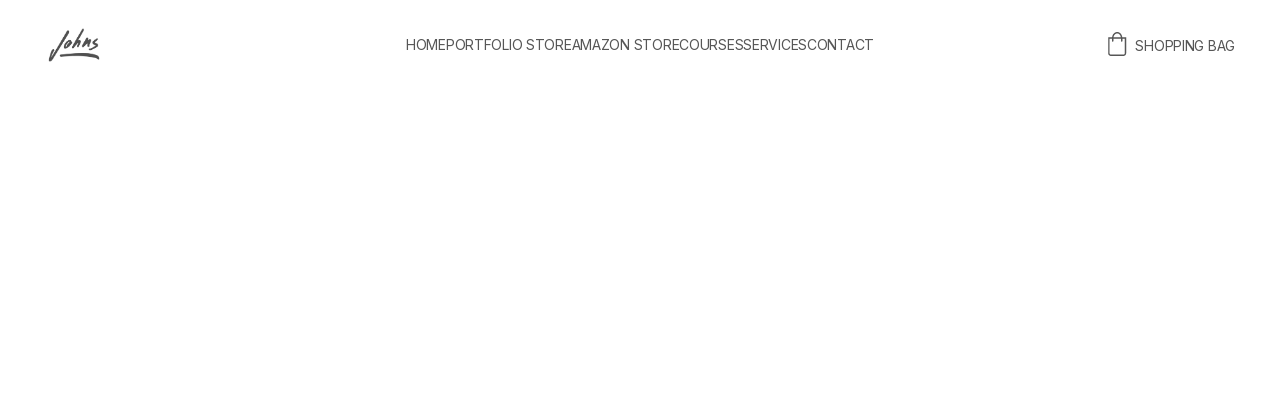

--- FILE ---
content_type: text/html
request_url: https://johnspresets.com/anastasia
body_size: 24019
content:
<!DOCTYPE html><html lang="en"> <head><meta charset="utf-8"><meta name="viewport" content="width=device-width, initial-scale=1.0"><meta name="generator" content="Hostinger Website Builder"><script type="application/ld+json">{"@context":"https://schema.org/","name":"Anisa Kurmatulina by Johns","url":"https://johnspresets.com/anastasia","description":"We made some beautiful portraits of Anisa in the Grand Central, an iconic place in New York City.","image":"https://assets.zyrosite.com/cdn-cgi/image/format=auto,w=1440,h=756,fit=crop,f=jpeg/mjEzyeVa9ziv2vKx/logojd.byn-AGB4B6QaZqc2jaD2.jpg","inLanguage":"en","@type":"WebPage"}</script><!--[--><link rel="preconnect" href="https://assets.zyrosite.com"><!----><!----><!----><!----><!--[--><link rel="alternate" hreflang="x-default" href="https://johnspresets.com/anastasia"><!--]--><link href="https://cdn.zyrosite.com/u1/google-fonts/font-faces?family=Prata:wght@400&amp;family=Inter:wght@400;500;700&amp;family=Poppins:wght@400&amp;family=Google+Sans:wght@400&amp;display=swap" rel="preconnect" crossorigin="true"><link href="https://cdn.zyrosite.com/u1/google-fonts/font-faces?family=Prata:wght@400&amp;family=Inter:wght@400;500;700&amp;family=Poppins:wght@400&amp;family=Google+Sans:wght@400&amp;display=swap" rel="preload" as="style"><link href="https://cdn.zyrosite.com/u1/google-fonts/font-faces?family=Prata:wght@400&amp;family=Inter:wght@400;500;700&amp;family=Poppins:wght@400&amp;family=Google+Sans:wght@400&amp;display=swap" rel="stylesheet" referrerpolicy="no-referrer"><title>Anisa Kurmatulina by Johns | Juan Diego Johns Photography</title><meta name="description" content="We made some beautiful portraits of Anisa in the Grand Central, an iconic place in New York City."><link rel="icon" size="16x16" href="https://assets.zyrosite.com/cdn-cgi/image/format=auto,w=16,h=16,fit=crop,f=png/mjEzyeVa9ziv2vKx/faviiconn6-dOq6Ra4WDQfMZrX1.png"><link rel="icon" size="32x32" href="https://assets.zyrosite.com/cdn-cgi/image/format=auto,w=32,h=32,fit=crop,f=png/mjEzyeVa9ziv2vKx/faviiconn6-dOq6Ra4WDQfMZrX1.png"><link rel="icon" size="192x192" href="https://assets.zyrosite.com/cdn-cgi/image/format=auto,w=192,h=192,fit=crop,f=png/mjEzyeVa9ziv2vKx/faviiconn6-dOq6Ra4WDQfMZrX1.png"><link rel="apple-touch-icon" href="https://assets.zyrosite.com/cdn-cgi/image/format=auto,w=180,h=180,fit=crop,f=png/mjEzyeVa9ziv2vKx/faviiconn6-dOq6Ra4WDQfMZrX1.png"><meta content="https://johnspresets.com/anastasia" property="og:url"><link rel="canonical" href="https://johnspresets.com/anastasia"><meta content="Anisa Kurmatulina by Johns | Juan Diego Johns Photography" property="og:title"><meta name="twitter:title" content="Anisa Kurmatulina by Johns | Juan Diego Johns Photography"><meta content="website" property="og:type"><meta property="og:description" content="We made some beautiful portraits of Anisa in the Grand Central, an iconic place in New York City."><meta name="twitter:description" content="We made some beautiful portraits of Anisa in the Grand Central, an iconic place in New York City."><meta property="og:site_name" content="Juan Diego Johns Photography"><meta name="keywords" content=""><meta content="https://assets.zyrosite.com/cdn-cgi/image/format=auto,w=1440,h=756,fit=crop,f=jpeg/mjEzyeVa9ziv2vKx/logojd.byn-AGB4B6QaZqc2jaD2.jpg" property="og:image"><meta content="https://assets.zyrosite.com/cdn-cgi/image/format=auto,w=1440,h=756,fit=crop,f=jpeg/mjEzyeVa9ziv2vKx/logojd.byn-AGB4B6QaZqc2jaD2.jpg" name="twitter:image"><meta content="" property="og:image:alt"><meta content="" name="twitter:image:alt"><meta name="twitter:card" content="summary_large_image"><!----><!--]--><style>
	
		@font-face {
			font-family: Albra Semi Regular;
			src: url('https://assets.zyrosite.com/mjEzyeVa9ziv2vKx/Albra Semi Regular.woff2') format('woff2');
			font-display: swap;
		}
	</style><link rel="prefetch" href="https://assets.zyrosite.com/mjEzyeVa9ziv2vKx/traffic.txt"><meta name="p:domain_verify" content="1e4211b8873650b25501e34ddff6f075"><script>(function(){const postDate = null;

			const currentDate = new Date().setHours(0, 0, 0, 0);
			const postPublishDate = new Date(postDate).setHours(0, 0, 0, 0);

			if (postPublishDate && currentDate < postPublishDate) {
				window.location.replace('/');
			}
		})();</script><link rel="stylesheet" href="/_astro-1769212097348/_slug_.Bf4wHZQU.css">
<style>:root{--color-meteorite-dark: #2f1c6a;--color-meteorite-dark-2: #1F1346;--color-meteorite: #8c85ff;--color-meteorite-light: #d5dfff;--color-primary-dark: #5025d1;--color-primary: #673de6;--color-primary-light: #ebe4ff;--color-primary-charts: #B39EF3;--color-danger-dark: #d63163;--color-danger: #fc5185;--color-danger-light: #ffe8ef;--color-danger-charts: #FEA8C2;--color-warning-dark: #fea419;--color-warning-dark-2: #9F6000;--color-warning-charts: #FFD28C;--color-warning: #ffcd35;--color-warning-light: #fff8e2;--color-success-dark: #008361;--color-success: #00b090;--color-success-light: #def4f0;--color-dark: #1d1e20;--color-gray-dark: #36344d;--color-gray: #727586;--color-gray-border: #dadce0;--color-gray-light: #f2f3f6;--color-light: #fff;--color-azure: #357df9;--color-azure-light: #e3ebf9;--color-azure-dark: #265ab2;--color-indigo: #6366F1;--color-neutral-200: #D8DAE0}.whats-app-bubble{position:fixed;right:20px;bottom:24px;z-index:19;display:flex;cursor:pointer;border-radius:100px;box-shadow:#00000026 0 4px 12px}#wtpQualitySign_fixedCSS,#wtpQualitySign_popupCSS{bottom:10px!important}#wtpQualitySign_fixedCSS{z-index:17!important}#wtpQualitySign_popupCSS{z-index:18!important}
</style></head> <body> <div> <style>astro-island,astro-slot,astro-static-slot{display:contents}</style><script>(()=>{var e=async t=>{await(await t())()};(self.Astro||(self.Astro={})).only=e;window.dispatchEvent(new Event("astro:only"));})();</script><script>(()=>{var A=Object.defineProperty;var g=(i,o,a)=>o in i?A(i,o,{enumerable:!0,configurable:!0,writable:!0,value:a}):i[o]=a;var d=(i,o,a)=>g(i,typeof o!="symbol"?o+"":o,a);{let i={0:t=>m(t),1:t=>a(t),2:t=>new RegExp(t),3:t=>new Date(t),4:t=>new Map(a(t)),5:t=>new Set(a(t)),6:t=>BigInt(t),7:t=>new URL(t),8:t=>new Uint8Array(t),9:t=>new Uint16Array(t),10:t=>new Uint32Array(t),11:t=>1/0*t},o=t=>{let[l,e]=t;return l in i?i[l](e):void 0},a=t=>t.map(o),m=t=>typeof t!="object"||t===null?t:Object.fromEntries(Object.entries(t).map(([l,e])=>[l,o(e)]));class y extends HTMLElement{constructor(){super(...arguments);d(this,"Component");d(this,"hydrator");d(this,"hydrate",async()=>{var b;if(!this.hydrator||!this.isConnected)return;let e=(b=this.parentElement)==null?void 0:b.closest("astro-island[ssr]");if(e){e.addEventListener("astro:hydrate",this.hydrate,{once:!0});return}let c=this.querySelectorAll("astro-slot"),n={},h=this.querySelectorAll("template[data-astro-template]");for(let r of h){let s=r.closest(this.tagName);s!=null&&s.isSameNode(this)&&(n[r.getAttribute("data-astro-template")||"default"]=r.innerHTML,r.remove())}for(let r of c){let s=r.closest(this.tagName);s!=null&&s.isSameNode(this)&&(n[r.getAttribute("name")||"default"]=r.innerHTML)}let p;try{p=this.hasAttribute("props")?m(JSON.parse(this.getAttribute("props"))):{}}catch(r){let s=this.getAttribute("component-url")||"<unknown>",v=this.getAttribute("component-export");throw v&&(s+=` (export ${v})`),console.error(`[hydrate] Error parsing props for component ${s}`,this.getAttribute("props"),r),r}let u;await this.hydrator(this)(this.Component,p,n,{client:this.getAttribute("client")}),this.removeAttribute("ssr"),this.dispatchEvent(new CustomEvent("astro:hydrate"))});d(this,"unmount",()=>{this.isConnected||this.dispatchEvent(new CustomEvent("astro:unmount"))})}disconnectedCallback(){document.removeEventListener("astro:after-swap",this.unmount),document.addEventListener("astro:after-swap",this.unmount,{once:!0})}connectedCallback(){if(!this.hasAttribute("await-children")||document.readyState==="interactive"||document.readyState==="complete")this.childrenConnectedCallback();else{let e=()=>{document.removeEventListener("DOMContentLoaded",e),c.disconnect(),this.childrenConnectedCallback()},c=new MutationObserver(()=>{var n;((n=this.lastChild)==null?void 0:n.nodeType)===Node.COMMENT_NODE&&this.lastChild.nodeValue==="astro:end"&&(this.lastChild.remove(),e())});c.observe(this,{childList:!0}),document.addEventListener("DOMContentLoaded",e)}}async childrenConnectedCallback(){let e=this.getAttribute("before-hydration-url");e&&await import(e),this.start()}async start(){let e=JSON.parse(this.getAttribute("opts")),c=this.getAttribute("client");if(Astro[c]===void 0){window.addEventListener(`astro:${c}`,()=>this.start(),{once:!0});return}try{await Astro[c](async()=>{let n=this.getAttribute("renderer-url"),[h,{default:p}]=await Promise.all([import(this.getAttribute("component-url")),n?import(n):()=>()=>{}]),u=this.getAttribute("component-export")||"default";if(!u.includes("."))this.Component=h[u];else{this.Component=h;for(let f of u.split("."))this.Component=this.Component[f]}return this.hydrator=p,this.hydrate},e,this)}catch(n){console.error(`[astro-island] Error hydrating ${this.getAttribute("component-url")}`,n)}}attributeChangedCallback(){this.hydrate()}}d(y,"observedAttributes",["props"]),customElements.get("astro-island")||customElements.define("astro-island",y)}})();</script><astro-island uid="Zrr1nY" component-url="/_astro-1769212097348/ClientHead.OlJAcfZ3.js" component-export="default" renderer-url="/_astro-1769212097348/client.D2pusNY7.js" props="{&quot;page-noindex&quot;:[0,false],&quot;canonical-url&quot;:[0,&quot;https://johnspresets.com/anastasia&quot;],&quot;site-meta&quot;:[0,{&quot;GAId&quot;:[0,&quot;-&quot;],&quot;version&quot;:[0,197],&quot;template&quot;:[0,&quot;betty&quot;],&quot;metaTitle&quot;:[0,&quot;Juan Diego Johns Photography&quot;],&quot;customMeta&quot;:[0,&quot;&lt;!-- Meta Pixel Code --&gt;\n&lt;script&gt;\n  !function(f,b,e,v,n,t,s)\n  {if(f.fbq)return;n=f.fbq=function(){n.callMethod?\n  n.callMethod.apply(n,arguments):n.queue.push(arguments)};\n  if(!f._fbq)f._fbq=n;n.push=n;n.loaded=!0;n.version=&#39;2.0&#39;;\n  n.queue=[];t=b.createElement(e);t.async=!0;\n  t.src=v;s=b.getElementsByTagName(e)[0];\n  s.parentNode.insertBefore(t,s)}(window, document,&#39;script&#39;,\n  &#39;https://connect.facebook.net/en_US/fbevents.js&#39;);\n  fbq(&#39;init&#39;, &#39;2936527089982448&#39;);\n  fbq(&#39;track&#39;, &#39;PageView&#39;);\n&lt;/script&gt;\n&lt;noscript&gt;&lt;img height=\&quot;1\&quot; width=\&quot;1\&quot; style=\&quot;display:none\&quot;\n  src=\&quot;https://www.facebook.com/tr?id=2936527089982448&amp;ev=PageView&amp;noscript=1\&quot;\n/&gt;&lt;/noscript&gt;\n&lt;!-- End Meta Pixel Code --&gt;\n\n&lt;meta name=\&quot;p:domain_verify\&quot; content=\&quot;1e4211b8873650b25501e34ddff6f075\&quot;/&gt;\n\n\n&lt;!-- Meta Pixel Code --&gt;\n&lt;script&gt;\n!function(f,b,e,v,n,t,s)\n{if(f.fbq)return;n=f.fbq=function(){n.callMethod?\nn.callMethod.apply(n,arguments):n.queue.push(arguments)};\nif(!f._fbq)f._fbq=n;n.push=n;n.loaded=!0;n.version=&#39;2.0&#39;;\nn.queue=[];t=b.createElement(e);t.async=!0;\nt.src=v;s=b.getElementsByTagName(e)[0];\ns.parentNode.insertBefore(t,s)}(window, document,&#39;script&#39;,\n&#39;https://connect.facebook.net/en_US/fbevents.js&#39;);\nfbq(&#39;init&#39;, &#39;2180545405651477&#39;);\nfbq(&#39;track&#39;, &#39;PageView&#39;);\n&lt;/script&gt;\n&lt;noscript&gt;&lt;img height=\&quot;1\&quot; width=\&quot;1\&quot; style=\&quot;display:none\&quot;\nsrc=\&quot;https://www.facebook.com/tr?id=2180545405651477&amp;ev=PageView&amp;noscript=1\&quot;\n/&gt;&lt;/noscript&gt;\n&lt;!-- End Meta Pixel Code --&gt;\n&lt;script async src=\&quot;https://pagead2.googlesyndication.com/pagead/js/adsbygoogle.js?client=ca-pub-6037762945523455\&quot;\n     crossorigin=\&quot;anonymous\&quot;&gt;&lt;/script&gt;&quot;],&quot;ogImageAlt&quot;:[0,&quot;&quot;],&quot;faviconPath&quot;:[0,&quot;faviiconn6-dOq6Ra4WDQfMZrX1.png&quot;],&quot;ogImagePath&quot;:[0,&quot;logojd.byn-AGB4B6QaZqc2jaD2.jpg&quot;],&quot;defaultLocale&quot;:[0,&quot;system&quot;],&quot;ecommerceType&quot;:[0,&quot;zyro&quot;],&quot;facebookPixel&quot;:[0,&quot;2180545405651477&quot;],&quot;faviconOrigin&quot;:[0,&quot;assets&quot;],&quot;ogImageOrigin&quot;:[0,&quot;assets&quot;],&quot;googleAnalytics&quot;:[0,&quot;G-VLYP7END4L&quot;],&quot;ecommerceStoreId&quot;:[0,&quot;store_01GT1Y6NPH0ZD7SCMXHK633ZSJ&quot;],&quot;customBodyElements&quot;:[0,&quot;&lt;script&gt;\n  !function(f,b,e,v,n,t,s)\n  {if(f.fbq)return;n=f.fbq=function(){n.callMethod?\n  n.callMethod.apply(n,arguments):n.queue.push(arguments)};\n  if(!f._fbq)f._fbq=n;n.push=n;n.loaded=!0;n.version=&#39;2.0&#39;;\n  n.queue=[];t=b.createElement(e);t.async=!0;\n  t.src=v;s=b.getElementsByTagName(e)[0];\n  s.parentNode.insertBefore(t,s)}(window, document,&#39;script&#39;,\n  &#39;https://connect.facebook.net/en_US/fbevents.js&#39;);\n  fbq(&#39;init&#39;, &#39;2936527089982448&#39;);\n  fbq(&#39;track&#39;, &#39;PageView&#39;);\n&lt;/script&gt;&lt;noscript&gt;&lt;/noscript&gt;&lt;script&gt;\n!function(f,b,e,v,n,t,s)\n{if(f.fbq)return;n=f.fbq=function(){n.callMethod?\nn.callMethod.apply(n,arguments):n.queue.push(arguments)};\nif(!f._fbq)f._fbq=n;n.push=n;n.loaded=!0;n.version=&#39;2.0&#39;;\nn.queue=[];t=b.createElement(e);t.async=!0;\nt.src=v;s=b.getElementsByTagName(e)[0];\ns.parentNode.insertBefore(t,s)}(window, document,&#39;script&#39;,\n&#39;https://connect.facebook.net/en_US/fbevents.js&#39;);\nfbq(&#39;init&#39;, &#39;2180545405651477&#39;);\nfbq(&#39;track&#39;, &#39;PageView&#39;);\n&lt;/script&gt;&lt;noscript&gt;&lt;/noscript&gt;&lt;script async src=\&quot;https://pagead2.googlesyndication.com/pagead/js/adsbygoogle.js?client=ca-pub-6037762945523455\&quot;&gt;&lt;/script&gt;&quot;],&quot;customHeadElements&quot;:[0,&quot;&lt;meta name=\&quot;p:domain_verify\&quot; content=\&quot;1e4211b8873650b25501e34ddff6f075\&quot;&gt;&quot;],&quot;isPrivateModeActive&quot;:[0,false],&quot;demoEcommerceStoreId&quot;:[0,&quot;demo_01G0E9P2R0CFTNBWEEFCEV8EG5&quot;],&quot;shouldAddWWWPrefixToDomain&quot;:[0,false]}],&quot;domain&quot;:[0,&quot;johnspresets.com&quot;]}" ssr client="only" opts="{&quot;name&quot;:&quot;ClientHead&quot;,&quot;value&quot;:&quot;vue&quot;}"></astro-island> <script>(()=>{var e=async t=>{await(await t())()};(self.Astro||(self.Astro={})).load=e;window.dispatchEvent(new Event("astro:load"));})();</script><astro-island uid="Z1hwulP" prefix="s1" component-url="/_astro-1769212097348/Page.CUH5k1Zp.js" component-export="default" renderer-url="/_astro-1769212097348/client.D2pusNY7.js" props="{&quot;pageData&quot;:[0,{&quot;pages&quot;:[0,{&quot;home&quot;:[0,{&quot;meta&quot;:[0,{&quot;title&quot;:[0,&quot;Explora Mi Portafolio en Línea de Fotografía y Más&quot;],&quot;noindex&quot;:[0,true],&quot;keywords&quot;:[1,[[0,&quot;portafolio en linea&quot;],[0,&quot;sesiones de fotos&quot;],[0,&quot;presets&quot;]]],&quot;ogImageAlt&quot;:[0,&quot;&quot;],&quot;description&quot;:[0,&quot;Descubre mi portafolio en línea, donde encontrarás sesiones de fotos, videos, cursos, presets y mucho más. Contáctame para colaborar en tus proyectos y llevar tus ideas a la realidad.&quot;],&quot;ogImagePath&quot;:[0,&quot;img-ALpVg8ZOQvi5Pv9v.jpg&quot;],&quot;focusKeyword&quot;:[0,&quot;portafolio en linea&quot;],&quot;ogImageOrigin&quot;:[0,&quot;assets&quot;]}],&quot;name&quot;:[0,&quot;Home&quot;],&quot;slug&quot;:[0,&quot;home&quot;],&quot;type&quot;:[0,&quot;default&quot;],&quot;blocks&quot;:[1,[[0,&quot;Obc70IbVV&quot;],[0,&quot;f9-5IuoR9&quot;],[0,&quot;zr5T8M&quot;],[0,&quot;zYUKCL&quot;],[0,&quot;zMjY3v&quot;],[0,&quot;eEgC9_LXGKO6D0KXtW1fZ&quot;]]],&quot;hiddenSlots&quot;:[1,[]]}],&quot;z-AK-M&quot;:[0,{&quot;meta&quot;:[0,{&quot;title&quot;:[0,&quot;Anisa Kurmatulina by Johns&quot;],&quot;noindex&quot;:[0,true],&quot;keywords&quot;:[1,[[0,&quot;sesion de fotos&quot;],[0,&quot;Retrato intimo&quot;]]],&quot;ogImageAlt&quot;:[0,&quot;&quot;],&quot;description&quot;:[0,&quot;We made some beautiful portraits of Anisa in the Grand Central, an iconic place in New York City.&quot;],&quot;ogImagePath&quot;:[0,null],&quot;focusKeyword&quot;:[0,&quot;sesion de fotos&quot;],&quot;ogImageOrigin&quot;:[0,null],&quot;passwordDesign&quot;:[0,&quot;default&quot;],&quot;passwordBackText&quot;:[0,&quot;Back to&quot;],&quot;passwordButtonText&quot;:[0,&quot;Enter&quot;],&quot;passwordHeadingText&quot;:[0,&quot;Guest area&quot;],&quot;passwordSubheadingText&quot;:[0,&quot;Please enter the password to access the page&quot;],&quot;passwordPlaceholderText&quot;:[0,&quot;Type password&quot;]}],&quot;name&quot;:[0,&quot;Erin &amp; Valeria&quot;],&quot;slug&quot;:[0,&quot;erin-and-valeria&quot;],&quot;type&quot;:[0,&quot;default&quot;],&quot;blocks&quot;:[1,[[0,&quot;zQg3re&quot;],[0,&quot;zae9mE&quot;],[0,&quot;zp3qEr&quot;]]],&quot;hiddenSlots&quot;:[1,[]]}],&quot;z-z9cH&quot;:[0,{&quot;meta&quot;:[0,{&quot;title&quot;:[0,&quot;Ji Won by Johns&quot;],&quot;noindex&quot;:[0,false],&quot;ogImageAlt&quot;:[0,&quot;&quot;],&quot;description&quot;:[0,&quot;Portraits for JI WON\nIn this shootinng we show the daily life in the life of the model, we use her own designs for the outfits and we go out for a coffee, a good spring afternoon in Brooklyn&quot;],&quot;ogImagePath&quot;:[0,null],&quot;ogImageOrigin&quot;:[0,null]}],&quot;name&quot;:[0,&quot;JiWon&quot;],&quot;slug&quot;:[0,&quot;jiwon&quot;],&quot;type&quot;:[0,&quot;default&quot;],&quot;blocks&quot;:[1,[[0,&quot;zY27Z2&quot;],[0,&quot;zRWPGx&quot;],[0,&quot;zWN_Jx&quot;]]],&quot;hiddenSlots&quot;:[1,[]]}],&quot;z0Oe2b&quot;:[0,{&quot;meta&quot;:[0,{&quot;title&quot;:[0,&quot;Dark Style Preset (BLVK PVRIS)&quot;],&quot;description&quot;:[0,&quot;Dark Style Preset para LightroomInstalación en la Computadora:Descarga el preset de Lightroom en tu computadora. Por lo general, los presets vienen en archivos con extensión .xmp o .lrtemplate.Abre...&quot;],&quot;ogImagePath&quot;:[0,&quot;https://cdn.zyrosite.com/cdn-ecommerce/store_01GT1Y6NPH0ZD7SCMXHK633ZSJ%2Fassets%2F1692236124280-1.jpg&quot;],&quot;ogImageOrigin&quot;:[0,&quot;other&quot;],&quot;ogImageAlt&quot;:[0,&quot;Dark Style Preset (BLVK PVRIS)&quot;]}],&quot;name&quot;:[0,&quot;Dark Style Preset (BLVK PVRIS)&quot;],&quot;type&quot;:[0,&quot;ecommerce-product&quot;],&quot;blocks&quot;:[1,[[0,&quot;zRUsXy&quot;]]],&quot;productId&quot;:[0,&quot;prod_01H80J8WH43FMPQRZ22F19D43G&quot;],&quot;hiddenSlots&quot;:[1,[]],&quot;slug&quot;:[0,&quot;dark-style-preset-blvk-pvris&quot;]}],&quot;z29PnF&quot;:[0,{&quot;meta&quot;:[0,{&quot;noindex&quot;:[0,false],&quot;password&quot;:[0,&quot;&quot;],&quot;ogImageAlt&quot;:[0,&quot;&quot;],&quot;passwordDesign&quot;:[0,&quot;default&quot;],&quot;passwordBackText&quot;:[0,&quot;Volver a&quot;],&quot;passwordButtonText&quot;:[0,&quot;Ingresar&quot;],&quot;passwordHeadingText&quot;:[0,&quot;Área de visitante&quot;],&quot;passwordSubheadingText&quot;:[0,&quot;Por favor, ingresa la contraseña para acceder a la página&quot;],&quot;passwordPlaceholderText&quot;:[0,&quot;Ingresa la contraseña&quot;]}],&quot;name&quot;:[0,&quot;Services&quot;],&quot;slug&quot;:[0,&quot;services&quot;],&quot;type&quot;:[0,&quot;default&quot;],&quot;blocks&quot;:[1,[[0,&quot;zkyaf-&quot;],[0,&quot;zTlxmg&quot;],[0,&quot;zsoafA&quot;],[0,&quot;zWcJJK&quot;],[0,&quot;zKx3Ba&quot;]]],&quot;hiddenSlots&quot;:[1,[]]}],&quot;z2QgFN&quot;:[0,{&quot;meta&quot;:[0,{&quot;title&quot;:[0,&quot;Cinematic No 1 Lightroom Preset &quot;],&quot;description&quot;:[0,&quot;Cinematic No 1 Lightroom Preset para LightroomInstalación en la Computadora:Descarga el preset de Lightroom en tu computadora. Por lo general, los presets vienen en archivos con extensión .xmp o .l...&quot;],&quot;ogImagePath&quot;:[0,&quot;https://cdn.zyrosite.com/cdn-ecommerce/store_01GT1Y6NPH0ZD7SCMXHK633ZSJ%2Fassets%2F1692476595629-cinematic.jpg&quot;],&quot;ogImageOrigin&quot;:[0,&quot;other&quot;],&quot;ogImageAlt&quot;:[0,&quot;Cinematic No 1 Lightroom Preset &quot;]}],&quot;name&quot;:[0,&quot;Cinematic No 1 Lightroom Preset &quot;],&quot;type&quot;:[0,&quot;ecommerce-product&quot;],&quot;blocks&quot;:[1,[[0,&quot;zEAU93&quot;]]],&quot;productId&quot;:[0,&quot;prod_01H87QFFPSYBJRFCXT8VEC4VVR&quot;],&quot;hiddenSlots&quot;:[1,[]],&quot;slug&quot;:[0,&quot;cinematic-no-1-lightroom-preset-&quot;]}],&quot;z3XzQ5&quot;:[0,{&quot;meta&quot;:[0,{&quot;title&quot;:[0,&quot;Alexis Red by Johns&quot;],&quot;noindex&quot;:[0,false],&quot;ogImageAlt&quot;:[0,&quot;&quot;],&quot;description&quot;:[0,&quot;For this shooting we were in a studio in Brooklyn, we made the most of the location taking some intimate portraits&quot;],&quot;ogImagePath&quot;:[0,null],&quot;ogImageOrigin&quot;:[0,null]}],&quot;name&quot;:[0,&quot;Alexs&quot;],&quot;slug&quot;:[0,&quot;alexs&quot;],&quot;type&quot;:[0,&quot;default&quot;],&quot;blocks&quot;:[1,[[0,&quot;z9fW--&quot;],[0,&quot;ztabNh&quot;],[0,&quot;zlJmTO&quot;]]],&quot;hiddenSlots&quot;:[1,[]]}],&quot;z4-1Kr&quot;:[0,{&quot;meta&quot;:[0,{&quot;title&quot;:[0,&quot;Eliane Rabotnicob by Johns&quot;],&quot;noindex&quot;:[0,false],&quot;ogImageAlt&quot;:[0,&quot;&quot;],&quot;description&quot;:[0,&quot;The New York Subway is a magical place full of stories, with a quite peculiar aesthetic and worth taking photos, and this time we joined together to take some beautiful portraits there.&quot;],&quot;ogImagePath&quot;:[0,null],&quot;ogImageOrigin&quot;:[0,null]}],&quot;name&quot;:[0,&quot;Eliane&quot;],&quot;slug&quot;:[0,&quot;eliane&quot;],&quot;type&quot;:[0,&quot;default&quot;],&quot;blocks&quot;:[1,[[0,&quot;zC5rId&quot;],[0,&quot;zA-irV&quot;],[0,&quot;zIM-aW&quot;]]],&quot;hiddenSlots&quot;:[1,[]]}],&quot;z56i8n&quot;:[0,{&quot;meta&quot;:[0,{&quot;title&quot;:[0,&quot;Tequendama Lightroom Preset &quot;],&quot;description&quot;:[0,&quot;Tequendama Lightroom Preset para LightroomInstalación en la Computadora:Descarga el preset de Lightroom en tu computadora. Por lo general, los presets vienen en archivos con extensión .xmp o .lrtem...&quot;],&quot;ogImagePath&quot;:[0,&quot;https://cdn.zyrosite.com/cdn-ecommerce/store_01GT1Y6NPH0ZD7SCMXHK633ZSJ%2Fassets%2F1692401047860-3.jpg&quot;],&quot;ogImageOrigin&quot;:[0,&quot;other&quot;],&quot;ogImageAlt&quot;:[0,&quot;Tequendama Lightroom Preset &quot;]}],&quot;name&quot;:[0,&quot;Tequendama Lightroom Preset &quot;],&quot;type&quot;:[0,&quot;ecommerce-product&quot;],&quot;blocks&quot;:[1,[[0,&quot;z-CnDH&quot;]]],&quot;productId&quot;:[0,&quot;prod_01H85FHJGS56Q38SD71KMVHTA4&quot;],&quot;hiddenSlots&quot;:[1,[]],&quot;slug&quot;:[0,&quot;tequendama-lightroom-preset-&quot;]}],&quot;z6KJHj&quot;:[0,{&quot;date&quot;:[0,&quot;2024-06-25T19:27:51.985Z&quot;],&quot;meta&quot;:[0,{&quot;title&quot;:[0,&quot;Una publicación&quot;],&quot;ogImageAlt&quot;:[0,&quot;white concrete building&quot;],&quot;description&quot;:[0,&quot;Descripción de la publicación.&quot;],&quot;ogImagePath&quot;:[0,&quot;photo-1578803203370-8b000b589edd?auto=format&amp;fit=crop&amp;w=3600&amp;h=2160&quot;],&quot;ogImageOrigin&quot;:[0,&quot;unsplash&quot;]}],&quot;name&quot;:[0,&quot;Una publicación&quot;],&quot;slug&quot;:[0,&quot;blog-post5&quot;],&quot;type&quot;:[0,&quot;blog&quot;],&quot;blocks&quot;:[1,[[0,&quot;z8aYMf&quot;],[0,&quot;zwIB4s&quot;]]],&quot;isDraft&quot;:[0,false],&quot;categories&quot;:[1,[]],&quot;hiddenSlots&quot;:[1,[]],&quot;coverImageAlt&quot;:[0,&quot;white concrete building&quot;],&quot;minutesToRead&quot;:[0,&quot;1&quot;],&quot;coverImagePath&quot;:[0,&quot;photo-1578803203370-8b000b589edd?auto=format&amp;fit=crop&amp;w=3600&amp;h=2160&quot;],&quot;coverImageOrigin&quot;:[0,&quot;unsplash&quot;]}],&quot;z7JCYt&quot;:[0,{&quot;meta&quot;:[0,{&quot;title&quot;:[0,&quot;Anisa Kurmatulina by Johns&quot;],&quot;noindex&quot;:[0,true],&quot;keywords&quot;:[1,[[0,&quot;sesion de fotos&quot;],[0,&quot;Retrato intimo&quot;]]],&quot;password&quot;:[0,&quot;&quot;],&quot;ogImageAlt&quot;:[0,&quot;&quot;],&quot;description&quot;:[0,&quot;We made some beautiful portraits of Anisa in the Grand Central, an iconic place in New York City.&quot;],&quot;ogImagePath&quot;:[0,null],&quot;focusKeyword&quot;:[0,&quot;sesion de fotos&quot;],&quot;ogImageOrigin&quot;:[0,null],&quot;passwordDesign&quot;:[0,&quot;default&quot;],&quot;passwordBackText&quot;:[0,&quot;Back to&quot;],&quot;passwordButtonText&quot;:[0,&quot;Enter&quot;],&quot;passwordHeadingText&quot;:[0,&quot;Guest area&quot;],&quot;passwordSubheadingText&quot;:[0,&quot;Please enter the password to access the page&quot;],&quot;passwordPlaceholderText&quot;:[0,&quot;Type password&quot;]}],&quot;name&quot;:[0,&quot;Zhenya&quot;],&quot;slug&quot;:[0,&quot;zhenya&quot;],&quot;type&quot;:[0,&quot;default&quot;],&quot;blocks&quot;:[1,[[0,&quot;zdO8k3&quot;],[0,&quot;z6gJAL&quot;],[0,&quot;za_aX8&quot;]]],&quot;hiddenSlots&quot;:[1,[]]}],&quot;z7imGw&quot;:[0,{&quot;meta&quot;:[0,{&quot;title&quot;:[0,&quot;1. Airport Johns Preset&quot;],&quot;description&quot;:[0,&quot;Airport Preset para LightroomInstalación en la Computadora:Descarga el preset de Lightroom en tu computadora. Por lo general, los presets vienen en archivos con extensión .xmp o .lrtemplate.Abre Ad...&quot;],&quot;ogImagePath&quot;:[0,&quot;https://cdn.zyrosite.com/cdn-ecommerce/store_01GT1Y6NPH0ZD7SCMXHK633ZSJ%2Fassets%2F1707245969314-1.jpg&quot;],&quot;ogImageOrigin&quot;:[0,&quot;other&quot;],&quot;ogImageAlt&quot;:[0,&quot;1. Airport Johns Preset&quot;]}],&quot;name&quot;:[0,&quot;1. Airport Johns Preset&quot;],&quot;type&quot;:[0,&quot;ecommerce-product&quot;],&quot;blocks&quot;:[1,[[0,&quot;zUASTO&quot;]]],&quot;productId&quot;:[0,&quot;prod_01HNZVB3ZTQ7VYA11P9W1AYSXG&quot;],&quot;hiddenSlots&quot;:[1,[]],&quot;slug&quot;:[0,&quot;1-airport-johns-preset&quot;]}],&quot;zA5O3a&quot;:[0,{&quot;meta&quot;:[0,{&quot;title&quot;:[0,&quot;Anisa Kurmatulina by Johns&quot;],&quot;noindex&quot;:[0,false],&quot;keywords&quot;:[1,[]],&quot;password&quot;:[0,&quot;&quot;],&quot;ogImageAlt&quot;:[0,&quot;&quot;],&quot;description&quot;:[0,&quot;We made some beautiful portraits of Anisa in the Grand Central, an iconic place in New York City.&quot;],&quot;ogImagePath&quot;:[0,null],&quot;ogImageOrigin&quot;:[0,null],&quot;passwordDesign&quot;:[0,&quot;default&quot;],&quot;passwordBackText&quot;:[0,&quot;Back to&quot;],&quot;passwordButtonText&quot;:[0,&quot;Enter&quot;],&quot;passwordHeadingText&quot;:[0,&quot;Guest area&quot;],&quot;passwordSubheadingText&quot;:[0,&quot;Please enter the password to access the page&quot;],&quot;passwordPlaceholderText&quot;:[0,&quot;Type password&quot;]}],&quot;name&quot;:[0,&quot;Anastasia&quot;],&quot;slug&quot;:[0,&quot;anastasia&quot;],&quot;type&quot;:[0,&quot;default&quot;],&quot;blocks&quot;:[1,[[0,&quot;zTprft&quot;],[0,&quot;zvuWvW&quot;],[0,&quot;zmQmxR&quot;]]],&quot;hiddenSlots&quot;:[1,[]]}],&quot;zAVmu8&quot;:[0,{&quot;meta&quot;:[0,{&quot;title&quot;:[0,&quot;Europe Johns Presets Pack&quot;],&quot;description&quot;:[0,&quot;¡Saludos a todos los amantes de la fotografía y la edición!Me llena de emoción presentarles mi \&quot;Europe Johns Presets Pack\&quot; para Lightroom. Ya seas un fotógrafo profesional en busca de añadir un toq...&quot;],&quot;ogImagePath&quot;:[0,&quot;https://cdn.zyrosite.com/cdn-ecommerce/store_01GT1Y6NPH0ZD7SCMXHK633ZSJ%2Fassets%2F1692212343374-PORTADA3.jpg&quot;],&quot;ogImageOrigin&quot;:[0,&quot;other&quot;],&quot;ogImageAlt&quot;:[0,&quot;Europe Johns Presets Pack&quot;]}],&quot;name&quot;:[0,&quot;Europe Johns Presets Pack&quot;],&quot;type&quot;:[0,&quot;ecommerce-product&quot;],&quot;blocks&quot;:[1,[[0,&quot;zNQRaK&quot;]]],&quot;productId&quot;:[0,&quot;prod_01H7ZVQ335YBH6H55P0MWRBG4P&quot;],&quot;hiddenSlots&quot;:[1,[]],&quot;slug&quot;:[0,&quot;europe-johns-presets-pack&quot;]}],&quot;zC9Mn4&quot;:[0,{&quot;meta&quot;:[0,{&quot;title&quot;:[0,&quot;Anisa Kurmatulina by Johns&quot;],&quot;noindex&quot;:[0,true],&quot;keywords&quot;:[1,[[0,&quot;sesion de fotos&quot;],[0,&quot;Retrato intimo&quot;]]],&quot;password&quot;:[0,&quot;&quot;],&quot;ogImageAlt&quot;:[0,&quot;&quot;],&quot;description&quot;:[0,&quot;We made some beautiful portraits of Anisa in the Grand Central, an iconic place in New York City.&quot;],&quot;ogImagePath&quot;:[0,&quot;_jdj2961-AMqb22ZjL1UR5pJM.jpg&quot;],&quot;focusKeyword&quot;:[0,&quot;sesion de fotos&quot;],&quot;ogImageOrigin&quot;:[0,&quot;assets&quot;],&quot;passwordDesign&quot;:[0,&quot;default&quot;],&quot;passwordBackText&quot;:[0,&quot;Back to&quot;],&quot;passwordButtonText&quot;:[0,&quot;Enter&quot;],&quot;passwordHeadingText&quot;:[0,&quot;Guest area&quot;],&quot;passwordSubheadingText&quot;:[0,&quot;Please enter the password to access the page&quot;],&quot;passwordPlaceholderText&quot;:[0,&quot;Type password&quot;]}],&quot;name&quot;:[0,&quot;Shooting Nina&quot;],&quot;slug&quot;:[0,&quot;shooting-nina&quot;],&quot;type&quot;:[0,&quot;default&quot;],&quot;blocks&quot;:[1,[[0,&quot;ziTrSA&quot;],[0,&quot;zXcYTL&quot;],[0,&quot;za9iDX&quot;]]],&quot;hiddenSlots&quot;:[1,[]]}],&quot;zCxJMk&quot;:[0,{&quot;meta&quot;:[0,{&quot;title&quot;:[0,&quot;Chinatown Lightroom Preset &quot;],&quot;description&quot;:[0,&quot;Chinatown Lightroom Preset para LightroomInstalación en la Computadora:Descarga el preset de Lightroom en tu computadora. Por lo general, los presets vienen en archivos con extensión .xmp o .lrtemp...&quot;],&quot;ogImagePath&quot;:[0,&quot;https://cdn.zyrosite.com/cdn-ecommerce/store_01GT1Y6NPH0ZD7SCMXHK633ZSJ%2Fassets%2F1692464984888-1.jpg&quot;],&quot;ogImageOrigin&quot;:[0,&quot;other&quot;],&quot;ogImageAlt&quot;:[0,&quot;Chinatown Lightroom Preset &quot;]}],&quot;name&quot;:[0,&quot;Chinatown Lightroom Preset &quot;],&quot;type&quot;:[0,&quot;ecommerce-product&quot;],&quot;blocks&quot;:[1,[[0,&quot;zqZtzc&quot;]]],&quot;productId&quot;:[0,&quot;prod_01H87CFJZ8KABNHGJFNV4V9E45&quot;],&quot;hiddenSlots&quot;:[1,[]],&quot;slug&quot;:[0,&quot;chinatown-lightroom-preset-&quot;]}],&quot;zE0i66&quot;:[0,{&quot;meta&quot;:[0,{&quot;title&quot;:[0,&quot;Home&quot;],&quot;noindex&quot;:[0,false],&quot;ogImageAlt&quot;:[0,&quot;&quot;],&quot;description&quot;:[0,&quot;&quot;],&quot;ogImagePath&quot;:[0,null],&quot;ogImageOrigin&quot;:[0,null]}],&quot;name&quot;:[0,&quot;Valeria Kalabina&quot;],&quot;slug&quot;:[0,&quot;valeria-kalabina&quot;],&quot;type&quot;:[0,&quot;default&quot;],&quot;blocks&quot;:[1,[[0,&quot;zR6DgN&quot;],[0,&quot;zNFlMc&quot;],[0,&quot;zveuIn&quot;]]],&quot;hiddenSlots&quot;:[1,[]]}],&quot;zFJ8mJ&quot;:[0,{&quot;meta&quot;:[0,{&quot;title&quot;:[0,&quot;Shooting with Amber by Johns &quot;],&quot;noindex&quot;:[0,false],&quot;ogImageAlt&quot;:[0,&quot;&quot;],&quot;description&quot;:[0,&quot;On my last trip to Paris I had the opportunity to photograph this beautiful woman and soon this set will be published in an magazine&quot;],&quot;ogImagePath&quot;:[0,null],&quot;ogImageOrigin&quot;:[0,null]}],&quot;name&quot;:[0,&quot;Amber&quot;],&quot;slug&quot;:[0,&quot;amber&quot;],&quot;type&quot;:[0,&quot;default&quot;],&quot;blocks&quot;:[1,[[0,&quot;zE8FPG&quot;],[0,&quot;zOuG_7&quot;],[0,&quot;zoJ8O4&quot;],[0,&quot;z9I94s&quot;]]],&quot;hiddenSlots&quot;:[1,[]]}],&quot;zGzi7w&quot;:[0,{&quot;meta&quot;:[0,{&quot;title&quot;:[0,&quot;Anisa Kurmatulina by Johns&quot;],&quot;noindex&quot;:[0,false],&quot;ogImageAlt&quot;:[0,&quot;&quot;],&quot;description&quot;:[0,&quot;We made some beautiful portraits of Anisa in the Grand Central, an iconic place in New York City.&quot;],&quot;ogImagePath&quot;:[0,null],&quot;ogImageOrigin&quot;:[0,null]}],&quot;name&quot;:[0,&quot;Anisa &quot;],&quot;slug&quot;:[0,&quot;anisa-&quot;],&quot;type&quot;:[0,&quot;default&quot;],&quot;blocks&quot;:[1,[[0,&quot;zkDdHQ&quot;],[0,&quot;zrm3T_&quot;],[0,&quot;zSMW3U&quot;]]],&quot;hiddenSlots&quot;:[1,[]]}],&quot;zIkn4I&quot;:[0,{&quot;meta&quot;:[0,{&quot;title&quot;:[0,&quot;Anisa Kurmatulina by Johns&quot;],&quot;noindex&quot;:[0,true],&quot;keywords&quot;:[1,[[0,&quot;sesion de fotos&quot;],[0,&quot;Retrato intimo&quot;]]],&quot;password&quot;:[0,&quot;&quot;],&quot;ogImageAlt&quot;:[0,&quot;&quot;],&quot;description&quot;:[0,&quot;We made some beautiful portraits of Anisa in the Grand Central, an iconic place in New York City.&quot;],&quot;ogImagePath&quot;:[0,&quot;_jdj4770-YKb6PP7Dkpsj0XD8.jpg&quot;],&quot;focusKeyword&quot;:[0,&quot;sesion de fotos&quot;],&quot;ogImageOrigin&quot;:[0,&quot;assets&quot;],&quot;passwordDesign&quot;:[0,&quot;default&quot;],&quot;passwordBackText&quot;:[0,&quot;Back to&quot;],&quot;passwordButtonText&quot;:[0,&quot;Enter&quot;],&quot;passwordHeadingText&quot;:[0,&quot;Guest area&quot;],&quot;passwordSubheadingText&quot;:[0,&quot;Please enter the password to access the page&quot;],&quot;passwordPlaceholderText&quot;:[0,&quot;Type password&quot;]}],&quot;name&quot;:[0,&quot;lasma-rockaway&quot;],&quot;slug&quot;:[0,&quot;lasma-rockaway&quot;],&quot;type&quot;:[0,&quot;default&quot;],&quot;blocks&quot;:[1,[[0,&quot;zMfqNz&quot;],[0,&quot;zT-pI3&quot;],[0,&quot;zdfDkE&quot;]]],&quot;hiddenSlots&quot;:[1,[]]}],&quot;zMtKr7&quot;:[0,{&quot;meta&quot;:[0,{&quot;noindex&quot;:[0,false],&quot;password&quot;:[0,&quot;&quot;],&quot;ogImageAlt&quot;:[0,&quot;&quot;],&quot;passwordDesign&quot;:[0,&quot;default&quot;],&quot;passwordBackText&quot;:[0,&quot;Volver a&quot;],&quot;passwordButtonText&quot;:[0,&quot;Ingresar&quot;],&quot;passwordHeadingText&quot;:[0,&quot;Área de visitante&quot;],&quot;passwordSubheadingText&quot;:[0,&quot;Por favor, ingresa la contraseña para acceder a la página&quot;],&quot;passwordPlaceholderText&quot;:[0,&quot;Ingresa la contraseña&quot;]}],&quot;name&quot;:[0,&quot;Events&quot;],&quot;slug&quot;:[0,&quot;events&quot;],&quot;type&quot;:[0,&quot;default&quot;],&quot;blocks&quot;:[1,[[0,&quot;znkdoi&quot;],[0,&quot;zkdP41&quot;],[0,&quot;zSL9Vl&quot;]]],&quot;hiddenSlots&quot;:[1,[]]}],&quot;zOvX28&quot;:[0,{&quot;meta&quot;:[0,{&quot;title&quot;:[0,&quot;Subway Johns Preset &quot;],&quot;description&quot;:[0,&quot;Subway Preset para LightroomInstalación en la Computadora:Descarga el preset de Lightroom en tu computadora. Por lo general, los presets vienen en archivos con extensión .xmp o .lrtemplate.Abre Ado...&quot;],&quot;ogImagePath&quot;:[0,&quot;https://cdn.zyrosite.com/cdn-ecommerce/store_01GT1Y6NPH0ZD7SCMXHK633ZSJ%2Fassets%2F1692280011678-90s.jpg&quot;],&quot;ogImageOrigin&quot;:[0,&quot;other&quot;],&quot;ogImageAlt&quot;:[0,&quot;Subway Johns Preset &quot;]}],&quot;name&quot;:[0,&quot;Subway Johns Preset &quot;],&quot;type&quot;:[0,&quot;ecommerce-product&quot;],&quot;blocks&quot;:[1,[[0,&quot;z_V5ZX&quot;]]],&quot;productId&quot;:[0,&quot;prod_01H81VZZS6SH3J0FMAQ8PM756E&quot;],&quot;hiddenSlots&quot;:[1,[]],&quot;slug&quot;:[0,&quot;cinematic-orange-preset1&quot;]}],&quot;zUIGbC&quot;:[0,{&quot;meta&quot;:[0,{&quot;title&quot;:[0,&quot;Cinematic lightroom presets | Johns Presets Store&quot;],&quot;noindex&quot;:[0,false],&quot;keywords&quot;:[1,[[0,&quot;cinematic lightroom presets&quot;],[0,&quot;Lightroom filters for photographer&quot;],[0,&quot;Lightroom presets for mobile and desktop&quot;]]],&quot;password&quot;:[0,&quot;&quot;],&quot;ogImageAlt&quot;:[0,&quot;&quot;],&quot;description&quot;:[0,&quot;Download cinematic Lightroom presets for photographers. Created by Juan Diego Johns – works on Lightroom Mobile, Desktop, Mac, PC and all Lightroom versions.\n&quot;],&quot;focusKeyword&quot;:[0,&quot;cinematic lightroom presets&quot;],&quot;passwordDesign&quot;:[0,&quot;default&quot;],&quot;passwordBackText&quot;:[0,&quot;Volver a&quot;],&quot;passwordButtonText&quot;:[0,&quot;Ingresar&quot;],&quot;passwordHeadingText&quot;:[0,&quot;Área de visitante&quot;],&quot;passwordSubheadingText&quot;:[0,&quot;Por favor, ingresa la contraseña para acceder a la página&quot;],&quot;passwordPlaceholderText&quot;:[0,&quot;Ingresa la contraseña&quot;]}],&quot;name&quot;:[0,&quot;Store&quot;],&quot;slug&quot;:[0,&quot;store&quot;],&quot;type&quot;:[0,&quot;default&quot;],&quot;blocks&quot;:[1,[[0,&quot;zkK361&quot;],[0,&quot;zTevHS&quot;],[0,&quot;zKFuJX&quot;],[0,&quot;z5-ybq&quot;],[0,&quot;zLuRs4&quot;],[0,&quot;zIrRqE&quot;],[0,&quot;zx00wF&quot;],[0,&quot;z4mOux&quot;],[0,&quot;zmkylr&quot;],[0,&quot;zpXan8&quot;],[0,&quot;zRfL2e&quot;]]],&quot;hiddenSlots&quot;:[1,[]]}],&quot;zVf3XS&quot;:[0,{&quot;meta&quot;:[0,{&quot;title&quot;:[0,&quot;Portfolio Juan Diego Johns&quot;],&quot;noindex&quot;:[0,false],&quot;ogImageAlt&quot;:[0,&quot;&quot;],&quot;description&quot;:[0,&quot;Here you will find all my photographic work, my most outstanding projects, publications in magazines and more.&quot;],&quot;ogImagePath&quot;:[0,null],&quot;ogImageOrigin&quot;:[0,null]}],&quot;name&quot;:[0,&quot;Portfolio &quot;],&quot;slug&quot;:[0,&quot;portfolio-&quot;],&quot;type&quot;:[0,&quot;default&quot;],&quot;blocks&quot;:[1,[[0,&quot;zWGXOV&quot;],[0,&quot;z-CrHI&quot;],[0,&quot;zBpWb0&quot;],[0,&quot;z6XMd2&quot;],[0,&quot;z-lN0s&quot;]]],&quot;hiddenSlots&quot;:[1,[]]}],&quot;zWExoy&quot;:[0,{&quot;date&quot;:[0,&quot;2024-06-25T19:27:51.973Z&quot;],&quot;meta&quot;:[0,{&quot;title&quot;:[0,&quot;Una publicación&quot;],&quot;ogImageAlt&quot;:[0,&quot;black blue and yellow textile&quot;],&quot;description&quot;:[0,&quot;Descripción de la publicación.&quot;],&quot;ogImagePath&quot;:[0,&quot;photo-1584443348278-4789e86c7373?auto=format&amp;fit=crop&amp;w=3600&amp;h=2160&quot;],&quot;ogImageOrigin&quot;:[0,&quot;unsplash&quot;]}],&quot;name&quot;:[0,&quot;Una publicación&quot;],&quot;slug&quot;:[0,&quot;blog-post&quot;],&quot;type&quot;:[0,&quot;blog&quot;],&quot;blocks&quot;:[1,[[0,&quot;zy6odL&quot;],[0,&quot;zeOgvU&quot;]]],&quot;isDraft&quot;:[0,false],&quot;categories&quot;:[1,[]],&quot;hiddenSlots&quot;:[1,[]],&quot;coverImageAlt&quot;:[0,&quot;black blue and yellow textile&quot;],&quot;minutesToRead&quot;:[0,&quot;1&quot;],&quot;coverImagePath&quot;:[0,&quot;photo-1584443348278-4789e86c7373?auto=format&amp;fit=crop&amp;w=3600&amp;h=2160&quot;],&quot;coverImageOrigin&quot;:[0,&quot;unsplash&quot;]}],&quot;zWhO_1&quot;:[0,{&quot;meta&quot;:[0,{&quot;noindex&quot;:[0,false],&quot;password&quot;:[0,&quot;&quot;],&quot;ogImageAlt&quot;:[0,&quot;&quot;],&quot;passwordDesign&quot;:[0,&quot;default&quot;],&quot;passwordBackText&quot;:[0,&quot;Volver a&quot;],&quot;passwordButtonText&quot;:[0,&quot;Ingresar&quot;],&quot;passwordHeadingText&quot;:[0,&quot;Área de visitante&quot;],&quot;passwordSubheadingText&quot;:[0,&quot;Por favor, ingresa la contraseña para acceder a la página&quot;],&quot;passwordPlaceholderText&quot;:[0,&quot;Ingresa la contraseña&quot;]}],&quot;name&quot;:[0,&quot;couples&quot;],&quot;slug&quot;:[0,&quot;couples&quot;],&quot;type&quot;:[0,&quot;default&quot;],&quot;blocks&quot;:[1,[[0,&quot;z8YF9M&quot;],[0,&quot;z_EoUe&quot;],[0,&quot;zHKGua&quot;]]],&quot;hiddenSlots&quot;:[1,[]]}],&quot;zZSzSw&quot;:[0,{&quot;meta&quot;:[0,{&quot;title&quot;:[0,&quot;1. Cinematic Joker &quot;],&quot;description&quot;:[0,&quot;Cinematic Joker Johns para LightroomIncluye tres versiones de colores inspirados en la pelicula \&quot;Joker\&quot;Instalación en la Computadora:Descarga el preset de Lightroom en tu computadora. Por lo genera...&quot;],&quot;ogImagePath&quot;:[0,&quot;https://cdn.zyrosite.com/cdn-ecommerce/store_01GT1Y6NPH0ZD7SCMXHK633ZSJ%2Fassets%2F1709761795845-joker1.jpg&quot;],&quot;ogImageOrigin&quot;:[0,&quot;other&quot;],&quot;ogImageAlt&quot;:[0,&quot;1. Cinematic Joker &quot;]}],&quot;name&quot;:[0,&quot;1. Cinematic Joker &quot;],&quot;type&quot;:[0,&quot;ecommerce-product&quot;],&quot;blocks&quot;:[1,[[0,&quot;zGO1um&quot;]]],&quot;productId&quot;:[0,&quot;prod_01HRAV3WCVS2KH0HZNC1P071VM&quot;],&quot;hiddenSlots&quot;:[1,[]],&quot;slug&quot;:[0,&quot;1-cinematic-joker-&quot;]}],&quot;zZdTai&quot;:[0,{&quot;date&quot;:[0,&quot;2024-06-25T19:27:51.981Z&quot;],&quot;meta&quot;:[0,{&quot;title&quot;:[0,&quot;Una publicación&quot;],&quot;ogImageAlt&quot;:[0,&quot;worm&#39;s-eye view photography of concrete building&quot;],&quot;description&quot;:[0,&quot;Descripción de la publicación.&quot;],&quot;ogImagePath&quot;:[0,&quot;photo-1483366774565-c783b9f70e2c?auto=format&amp;amp;fit=crop&amp;amp;w=861&amp;amp&quot;],&quot;ogImageOrigin&quot;:[0,&quot;unsplash&quot;]}],&quot;name&quot;:[0,&quot;Una publicación&quot;],&quot;slug&quot;:[0,&quot;blog-post3&quot;],&quot;type&quot;:[0,&quot;blog&quot;],&quot;blocks&quot;:[1,[[0,&quot;z0wcWK&quot;],[0,&quot;zNh83n&quot;]]],&quot;isDraft&quot;:[0,false],&quot;categories&quot;:[1,[]],&quot;hiddenSlots&quot;:[1,[]],&quot;coverImageAlt&quot;:[0,&quot;worm&#39;s-eye view photography of concrete building&quot;],&quot;minutesToRead&quot;:[0,&quot;1&quot;],&quot;coverImagePath&quot;:[0,&quot;photo-1483366774565-c783b9f70e2c?auto=format&amp;amp;fit=crop&amp;amp;w=861&amp;amp&quot;],&quot;coverImageOrigin&quot;:[0,&quot;unsplash&quot;]}],&quot;z_m0GL&quot;:[0,{&quot;meta&quot;:[0,{&quot;title&quot;:[0,&quot;1. New York Johns Presets Pack&quot;],&quot;ogImagePath&quot;:[0,&quot;https://cdn.zyrosite.com/cdn-ecommerce/store_01GT1Y6NPH0ZD7SCMXHK633ZSJ%2Fassets%2F1692209341129-c2.jpg&quot;],&quot;ogImageOrigin&quot;:[0,&quot;other&quot;],&quot;ogImageAlt&quot;:[0,&quot;1. New York Johns Presets Pack&quot;]}],&quot;name&quot;:[0,&quot;1. New York Johns Presets Pack&quot;],&quot;type&quot;:[0,&quot;ecommerce-product&quot;],&quot;blocks&quot;:[1,[[0,&quot;zGcBZL&quot;]]],&quot;productId&quot;:[0,&quot;prod_01GT1YAP850B44ZM2DBH4TB0FT&quot;],&quot;hiddenSlots&quot;:[1,[]],&quot;slug&quot;:[0,&quot;new-york-johns-presets-pack-z_m0gl&quot;]}],&quot;zatuKh&quot;:[0,{&quot;meta&quot;:[0,{&quot;title&quot;:[0,&quot;Maria Decremps by Johns&quot;],&quot;noindex&quot;:[0,false],&quot;ogImageAlt&quot;:[0,&quot;&quot;],&quot;description&quot;:[0,&quot;This is the result of our shooting with maria through the streets of paris mixing her elegance with the urban environment of the city&quot;],&quot;ogImagePath&quot;:[0,null],&quot;ogImageOrigin&quot;:[0,null]}],&quot;name&quot;:[0,&quot;Maria &quot;],&quot;slug&quot;:[0,&quot;maria-&quot;],&quot;type&quot;:[0,&quot;default&quot;],&quot;blocks&quot;:[1,[[0,&quot;zceQQH&quot;],[0,&quot;zacZNh&quot;],[0,&quot;zE-cDT&quot;]]],&quot;hiddenSlots&quot;:[1,[]]}],&quot;zaylB1&quot;:[0,{&quot;meta&quot;:[0,{&quot;title&quot;:[0,&quot;Anisa Kurmatulina by Johns&quot;],&quot;noindex&quot;:[0,true],&quot;keywords&quot;:[1,[[0,&quot;sesion de fotos&quot;],[0,&quot;Retrato intimo&quot;]]],&quot;password&quot;:[0,&quot;&quot;],&quot;ogImageAlt&quot;:[0,&quot;&quot;],&quot;description&quot;:[0,&quot;We made some beautiful portraits of Anisa in the Grand Central, an iconic place in New York City.&quot;],&quot;ogImagePath&quot;:[0,&quot;_jdj5061-YX4a3v0zK3f0aV1j.jpg&quot;],&quot;focusKeyword&quot;:[0,&quot;sesion de fotos&quot;],&quot;ogImageOrigin&quot;:[0,&quot;assets&quot;],&quot;passwordDesign&quot;:[0,&quot;default&quot;],&quot;passwordBackText&quot;:[0,&quot;Back to&quot;],&quot;passwordButtonText&quot;:[0,&quot;Enter&quot;],&quot;passwordHeadingText&quot;:[0,&quot;Guest area&quot;],&quot;passwordSubheadingText&quot;:[0,&quot;Please enter the password to access the page&quot;],&quot;passwordPlaceholderText&quot;:[0,&quot;Type password&quot;]}],&quot;name&quot;:[0,&quot;sinthiaRecktmag&quot;],&quot;slug&quot;:[0,&quot;sinthiarecktmag&quot;],&quot;type&quot;:[0,&quot;default&quot;],&quot;blocks&quot;:[1,[[0,&quot;zrcfhg&quot;],[0,&quot;zvqbJN&quot;],[0,&quot;zi6D9n&quot;]]],&quot;hiddenSlots&quot;:[1,[]]}],&quot;zbDyqZ&quot;:[0,{&quot;meta&quot;:[0,{&quot;noindex&quot;:[0,false],&quot;password&quot;:[0,&quot;&quot;],&quot;ogImageAlt&quot;:[0,&quot;&quot;],&quot;ogImagePath&quot;:[0,null],&quot;ogImageOrigin&quot;:[0,null],&quot;passwordDesign&quot;:[0,&quot;default&quot;],&quot;passwordBackText&quot;:[0,&quot;Volver a&quot;],&quot;passwordButtonText&quot;:[0,&quot;Ingresar&quot;],&quot;passwordHeadingText&quot;:[0,&quot;Área de visitante&quot;],&quot;passwordSubheadingText&quot;:[0,&quot;Por favor, ingresa la contraseña para acceder a la página&quot;],&quot;passwordPlaceholderText&quot;:[0,&quot;Ingresa la contraseña&quot;]}],&quot;name&quot;:[0,&quot;Asesorias&quot;],&quot;slug&quot;:[0,&quot;asesorias&quot;],&quot;type&quot;:[0,&quot;default&quot;],&quot;blocks&quot;:[1,[[0,&quot;zvAQ4S&quot;],[0,&quot;zX0DFu&quot;],[0,&quot;zw4rL8&quot;],[0,&quot;zxxXs2&quot;],[0,&quot;zpEh4r&quot;]]],&quot;hiddenSlots&quot;:[1,[]]}],&quot;zbqZ7b&quot;:[0,{&quot;name&quot;:[0,&quot;1. Nosferatu Johns&quot;],&quot;type&quot;:[0,&quot;ecommerce-product&quot;],&quot;blocks&quot;:[1,[[0,&quot;zGgNtF&quot;]]],&quot;productId&quot;:[0,&quot;prod_01JKHGW57X0J5E80AKRED46J9V&quot;],&quot;hiddenSlots&quot;:[1,[]],&quot;slug&quot;:[0,&quot;1nosferatu-johns&quot;],&quot;meta&quot;:[0,{&quot;title&quot;:[0,&quot;1. Nosferatu Johns&quot;],&quot;description&quot;:[0,&quot;Nosferatu Johns para LightroomIncluye dos versiones de colores inspirados en la pelicula \&quot;Nosferatu\&quot;Instalación en la Computadora:Descarga el preset de Lightroom en tu computadora. Por lo general, los presets vienen en archivos con extensión .xmp o .lrtemplate.Abre Adobe Lightroom en tu computado...&quot;],&quot;ogImagePath&quot;:[0,&quot;https://cdn.zyrosite.com/cdn-ecommerce/store_01GT1Y6NPH0ZD7SCMXHK633ZSJ%2Fassets%2F1738975472830-presets.jpg&quot;],&quot;ogImageOrigin&quot;:[0,&quot;other&quot;],&quot;ogImageAlt&quot;:[0,&quot;1. Nosferatu Johns&quot;]}]}],&quot;zcWAI-&quot;:[0,{&quot;meta&quot;:[0,{&quot;title&quot;:[0,&quot;TY by Johns&quot;],&quot;noindex&quot;:[0,false],&quot;ogImageAlt&quot;:[0,&quot;&quot;],&quot;description&quot;:[0,&quot;&quot;],&quot;ogImagePath&quot;:[0,null],&quot;ogImageOrigin&quot;:[0,null]}],&quot;name&quot;:[0,&quot;TY&quot;],&quot;slug&quot;:[0,&quot;ty&quot;],&quot;type&quot;:[0,&quot;default&quot;],&quot;blocks&quot;:[1,[[0,&quot;z3-8Ab&quot;],[0,&quot;zKRK-I&quot;],[0,&quot;zkWKpE&quot;]]],&quot;hiddenSlots&quot;:[1,[]]}],&quot;zd-WGn&quot;:[0,{&quot;meta&quot;:[0,{&quot;title&quot;:[0,&quot;Anisa Kurmatulina by Johns&quot;],&quot;noindex&quot;:[0,false],&quot;keywords&quot;:[1,[]],&quot;ogImageAlt&quot;:[0,&quot;&quot;],&quot;description&quot;:[0,&quot;We made some beautiful portraits of Anisa in the Grand Central, an iconic place in New York City.&quot;],&quot;ogImagePath&quot;:[0,null],&quot;ogImageOrigin&quot;:[0,null],&quot;passwordDesign&quot;:[0,&quot;default&quot;],&quot;passwordBackText&quot;:[0,&quot;Back to&quot;],&quot;passwordButtonText&quot;:[0,&quot;Enter&quot;],&quot;passwordHeadingText&quot;:[0,&quot;Guest area&quot;],&quot;passwordSubheadingText&quot;:[0,&quot;Please enter the password to access the page&quot;],&quot;passwordPlaceholderText&quot;:[0,&quot;Type password&quot;]}],&quot;name&quot;:[0,&quot;Olviya&quot;],&quot;slug&quot;:[0,&quot;olviya&quot;],&quot;type&quot;:[0,&quot;default&quot;],&quot;blocks&quot;:[1,[[0,&quot;zOgtvN&quot;],[0,&quot;zNIJ4D&quot;],[0,&quot;zlPfZV&quot;]]],&quot;hiddenSlots&quot;:[1,[]]}],&quot;zeFJYs&quot;:[0,{&quot;meta&quot;:[0,{&quot;title&quot;:[0,&quot;90&#39;s Johns Lightroom Presets Pack + Lights Pack&quot;],&quot;description&quot;:[0,&quot;Recibirás:Este pack de ajustes preestablecidos contiene 9 presets con estéticas Lofi y por la compr de él te serán obsequiados 8 presets de luces con acabados de revelado de películaUna carpeta zip...&quot;],&quot;ogImagePath&quot;:[0,&quot;https://cdn.zyrosite.com/cdn-ecommerce/store_01GT1Y6NPH0ZD7SCMXHK633ZSJ%2Fassets%2F1692202961870-imagen2.jpg&quot;],&quot;ogImageOrigin&quot;:[0,&quot;other&quot;],&quot;ogImageAlt&quot;:[0,&quot;90&#39;s Johns Lightroom Presets Pack + Lights Pack&quot;]}],&quot;name&quot;:[0,&quot;90&#39;s Johns Lightroom Presets Pack + Lights Pack&quot;],&quot;type&quot;:[0,&quot;ecommerce-product&quot;],&quot;blocks&quot;:[1,[[0,&quot;zKu8bD&quot;]]],&quot;productId&quot;:[0,&quot;prod_01H7ZK6TYH7VQ8SMQP28TW85TF&quot;],&quot;hiddenSlots&quot;:[1,[]],&quot;slug&quot;:[0,&quot;90s-johns-lightroom-presets-pack-lights-pack2&quot;]}],&quot;zfPM8O&quot;:[0,{&quot;meta&quot;:[0,{&quot;title&quot;:[0,&quot;Presets Colonia&quot;],&quot;description&quot;:[0,&quot;Este Pack incluye 3 versiones del preset Colonia Instalación en la Computadora:Descarga el preset de Lightroom en tu computadora. Por lo general, los presets vienen en archivos con extensión .xmp o...&quot;],&quot;ogImagePath&quot;:[0,&quot;https://cdn.zyrosite.com/cdn-ecommerce/store_01GT1Y6NPH0ZD7SCMXHK633ZSJ%2Fassets%2F1692204459677-COLONIA3.jpg&quot;],&quot;ogImageOrigin&quot;:[0,&quot;other&quot;],&quot;ogImageAlt&quot;:[0,&quot;Presets Colonia&quot;]}],&quot;name&quot;:[0,&quot;Presets Colonia&quot;],&quot;type&quot;:[0,&quot;ecommerce-product&quot;],&quot;blocks&quot;:[1,[[0,&quot;z8oKm9&quot;]]],&quot;productId&quot;:[0,&quot;prod_01H7ZM1Q57YJ6EX9D9WB0JTV9Z&quot;],&quot;hiddenSlots&quot;:[1,[]],&quot;slug&quot;:[0,&quot;presets-colonia&quot;]}],&quot;zfb9Rj&quot;:[0,{&quot;meta&quot;:[0,{&quot;title&quot;:[0,&quot;Anisa Kurmatulina by Johns&quot;],&quot;noindex&quot;:[0,true],&quot;keywords&quot;:[1,[[0,&quot;sesion de fotos&quot;],[0,&quot;Retrato intimo&quot;]]],&quot;password&quot;:[0,&quot;&quot;],&quot;ogImageAlt&quot;:[0,&quot;&quot;],&quot;description&quot;:[0,&quot;We made some beautiful portraits of Anisa in the Grand Central, an iconic place in New York City.&quot;],&quot;ogImagePath&quot;:[0,null],&quot;focusKeyword&quot;:[0,&quot;sesion de fotos&quot;],&quot;ogImageOrigin&quot;:[0,null],&quot;passwordDesign&quot;:[0,&quot;default&quot;],&quot;passwordBackText&quot;:[0,&quot;Back to&quot;],&quot;passwordButtonText&quot;:[0,&quot;Enter&quot;],&quot;passwordHeadingText&quot;:[0,&quot;Guest area&quot;],&quot;passwordSubheadingText&quot;:[0,&quot;Please enter the password to access the page&quot;],&quot;passwordPlaceholderText&quot;:[0,&quot;Type password&quot;]}],&quot;name&quot;:[0,&quot;Lasma for C-heads&quot;],&quot;slug&quot;:[0,&quot;lasma-for-c-heads&quot;],&quot;type&quot;:[0,&quot;default&quot;],&quot;blocks&quot;:[1,[[0,&quot;zmGXm3&quot;],[0,&quot;zxrcsk&quot;],[0,&quot;zwNRi1&quot;]]],&quot;hiddenSlots&quot;:[1,[]]}],&quot;zhDaWw&quot;:[0,{&quot;meta&quot;:[0,{&quot;title&quot;:[0,&quot;Cinematic Orange Preset&quot;],&quot;description&quot;:[0,&quot;Cinematic Orange Preset para LightroomInstalación en la Computadora:Descarga el preset de Lightroom en tu computadora. Por lo general, los presets vienen en archivos con extensión .xmp o .lrtemplat...&quot;],&quot;ogImagePath&quot;:[0,&quot;https://cdn.zyrosite.com/cdn-ecommerce/store_01GT1Y6NPH0ZD7SCMXHK633ZSJ%2Fassets%2F1692277159788-cinematic.jpg&quot;],&quot;ogImageOrigin&quot;:[0,&quot;other&quot;],&quot;ogImageAlt&quot;:[0,&quot;Cinematic Orange Preset&quot;]}],&quot;name&quot;:[0,&quot;Cinematic Orange Preset&quot;],&quot;type&quot;:[0,&quot;ecommerce-product&quot;],&quot;blocks&quot;:[1,[[0,&quot;z0D1Nh&quot;]]],&quot;productId&quot;:[0,&quot;prod_01H81TNRQ8H98FQVQXHDND68XC&quot;],&quot;hiddenSlots&quot;:[1,[]],&quot;slug&quot;:[0,&quot;cinematic-orange-preset&quot;]}],&quot;ziiGJv&quot;:[0,{&quot;meta&quot;:[0,{&quot;title&quot;:[0,&quot;Johns Preset 1991&quot;],&quot;description&quot;:[0,&quot;1991 Preset para LightroomInstalación en la Computadora:Descarga el preset de Lightroom en tu computadora. Por lo general, los presets vienen en archivos con extensión .xmp o .lrtemplate.Abre Adobe...&quot;],&quot;ogImagePath&quot;:[0,&quot;https://cdn.zyrosite.com/cdn-ecommerce/store_01GT1Y6NPH0ZD7SCMXHK633ZSJ%2Fassets%2F1692979361855-1991%20PRESET%20SOLO-02.jpg&quot;],&quot;ogImageOrigin&quot;:[0,&quot;other&quot;],&quot;ogImageAlt&quot;:[0,&quot;Johns Preset 1991&quot;]}],&quot;name&quot;:[0,&quot;Johns Preset 1991&quot;],&quot;type&quot;:[0,&quot;ecommerce-product&quot;],&quot;blocks&quot;:[1,[[0,&quot;zZtoo_&quot;]]],&quot;productId&quot;:[0,&quot;prod_01H8PQAPQA1144SPZNJSG8WVJZ&quot;],&quot;hiddenSlots&quot;:[1,[]],&quot;slug&quot;:[0,&quot;1991-johns-preset&quot;]}],&quot;zkMf3j&quot;:[0,{&quot;name&quot;:[0,&quot;1. East Village&quot;],&quot;type&quot;:[0,&quot;ecommerce-product&quot;],&quot;blocks&quot;:[1,[[0,&quot;z7PQNU&quot;]]],&quot;productId&quot;:[0,&quot;prod_01JSCXNSZMD56A6P3Z3P2YZFHB&quot;],&quot;slug&quot;:[0,&quot;1-east-village&quot;],&quot;meta&quot;:[0,{&quot;title&quot;:[0,&quot;1. East Village&quot;],&quot;description&quot;:[0,&quot;East Village Lightroom Preset para LightroomInstalación en la Computadora:Descarga el preset de Lightroom en tu computadora. Por lo general, los presets vienen en archivos con extensión .xmp o .lrtemplate.Abre Adobe Lightroom en tu computadora.En la pestaña \&quot;Desarrollar\&quot; o \&quot;Develop\&quot;, busca el pan...&quot;],&quot;ogImagePath&quot;:[0,&quot;https://cdn.zyrosite.com/cdn-ecommerce/store_01GT1Y6NPH0ZD7SCMXHK633ZSJ%2Fassets%2F1745264017643-historias-facebook-ads.jpg&quot;],&quot;ogImageOrigin&quot;:[0,&quot;other&quot;],&quot;ogImageAlt&quot;:[0,&quot;1. East Village&quot;]}]}],&quot;zlFb0r&quot;:[0,{&quot;meta&quot;:[0,{&quot;title&quot;:[0,&quot;Cinematic Street Style Johns Preset&quot;],&quot;description&quot;:[0,&quot;Pomezia Preset para LightroomInstalación en la Computadora:Descarga el preset de Lightroom en tu computadora. Por lo general, los presets vienen en archivos con extensión .xmp o .lrtemplate.Abre Ad...&quot;],&quot;ogImagePath&quot;:[0,&quot;https://cdn.zyrosite.com/cdn-ecommerce/store_01GT1Y6NPH0ZD7SCMXHK633ZSJ%2Fassets%2F1697638590096-post.jpg&quot;],&quot;ogImageOrigin&quot;:[0,&quot;other&quot;],&quot;ogImageAlt&quot;:[0,&quot;Cinematic Street Style Johns Preset&quot;]}],&quot;name&quot;:[0,&quot;Cinematic Street Style Johns Preset&quot;],&quot;type&quot;:[0,&quot;ecommerce-product&quot;],&quot;blocks&quot;:[1,[[0,&quot;zP4SqD&quot;]]],&quot;productId&quot;:[0,&quot;prod_01HD1JB4426667RC7FFSACSXCY&quot;],&quot;hiddenSlots&quot;:[1,[]],&quot;slug&quot;:[0,&quot;cinematic-street-style-johns-preset&quot;]}],&quot;zlMk3k&quot;:[0,{&quot;meta&quot;:[0,{&quot;title&quot;:[0,&quot;Mi equipo de fotografía profesional y grabación profesional | Juan Diego Johns&quot;],&quot;noindex&quot;:[0,true],&quot;keywords&quot;:[1,[[0,&quot;grabación profesional&quot;],[0,&quot;fotografía profesional&quot;],[0,&quot;equipo de fotografía&quot;]]],&quot;password&quot;:[0,&quot;&quot;],&quot;ogImageAlt&quot;:[0,&quot;&quot;],&quot;description&quot;:[0,&quot;Aquí encuentras TODO el equipo que uso para fotografía profesional y creación de contenido. Desde cámaras y lentes, hasta luces, micrófonos y accesorios de grabación y edición. Este es el mismo equipo que uso en mis sesiones de fotos, videos para YouTube y contenido en redes sociales.&quot;],&quot;focusKeyword&quot;:[0,&quot;grabación profesional&quot;],&quot;passwordDesign&quot;:[0,&quot;default&quot;],&quot;passwordBackText&quot;:[0,&quot;Volver a&quot;],&quot;passwordButtonText&quot;:[0,&quot;Ingresar&quot;],&quot;passwordHeadingText&quot;:[0,&quot;Área de visitante&quot;],&quot;passwordSubheadingText&quot;:[0,&quot;Por favor, ingresa la contraseña para acceder a la página&quot;],&quot;passwordPlaceholderText&quot;:[0,&quot;Ingresa la contraseña&quot;]}],&quot;name&quot;:[0,&quot;Amazon store&quot;],&quot;slug&quot;:[0,&quot;amazon-store&quot;],&quot;type&quot;:[0,&quot;default&quot;],&quot;blocks&quot;:[1,[[0,&quot;zClGbQ&quot;],[0,&quot;zTwgzj&quot;],[0,&quot;zFkGGQ&quot;],[0,&quot;zgALhh&quot;],[0,&quot;zg0bbS&quot;],[0,&quot;zq61Bv&quot;],[0,&quot;zqdtd6&quot;],[0,&quot;z2oqC0&quot;],[0,&quot;zxvO3b&quot;],[0,&quot;zITJ7l&quot;],[0,&quot;zt0sE_&quot;],[0,&quot;zWO9qY&quot;],[0,&quot;zpCouz&quot;],[0,&quot;z8K7sb&quot;]]],&quot;hiddenSlots&quot;:[1,[]]}],&quot;zoJBUH&quot;:[0,{&quot;date&quot;:[0,&quot;2024-06-25T19:27:51.979Z&quot;],&quot;meta&quot;:[0,{&quot;title&quot;:[0,&quot;Una publicación&quot;],&quot;ogImageAlt&quot;:[0,&quot;white concrete building during daytime&quot;],&quot;description&quot;:[0,&quot;Descripción de la publicación.&quot;],&quot;ogImagePath&quot;:[0,&quot;photo-1586522471252-68f4b108ff2a?auto=format&amp;fit=crop&amp;w=3600&amp;h=2160&quot;],&quot;ogImageOrigin&quot;:[0,&quot;unsplash&quot;]}],&quot;name&quot;:[0,&quot;Una publicación&quot;],&quot;slug&quot;:[0,&quot;blog-post2&quot;],&quot;type&quot;:[0,&quot;blog&quot;],&quot;blocks&quot;:[1,[[0,&quot;zacrR2&quot;],[0,&quot;zI1aYt&quot;]]],&quot;isDraft&quot;:[0,false],&quot;categories&quot;:[1,[]],&quot;hiddenSlots&quot;:[1,[]],&quot;coverImageAlt&quot;:[0,&quot;white concrete building during daytime&quot;],&quot;minutesToRead&quot;:[0,&quot;1&quot;],&quot;coverImagePath&quot;:[0,&quot;photo-1586522471252-68f4b108ff2a?auto=format&amp;fit=crop&amp;w=3600&amp;h=2160&quot;],&quot;coverImageOrigin&quot;:[0,&quot;unsplash&quot;]}],&quot;zpwMZs&quot;:[0,{&quot;name&quot;:[0,&quot;1. Absolute Presets Pack&quot;],&quot;type&quot;:[0,&quot;ecommerce-product&quot;],&quot;blocks&quot;:[1,[[0,&quot;zaV0fj&quot;]]],&quot;productId&quot;:[0,&quot;prod_01KA584T8NTWMDG4QEN0E87XXM&quot;],&quot;slug&quot;:[0,&quot;1-absolute-presets-pack&quot;],&quot;meta&quot;:[0,{&quot;title&quot;:[0,&quot;1. Absolute Presets Pack&quot;],&quot;description&quot;:[0,&quot;ABSOLUTE – MEGA BUNDLE DE PRESETS (80+)El ABSOLUTE Mega Bundle es la colección más completa que he creado hasta ahora: más de 80 presets profesionales para Lightroom, reunidos en un solo paquete para transformar tus fotos con el estilo que he perfeccionado durante años trabajando en retrato, moda...&quot;],&quot;ogImagePath&quot;:[0,&quot;https://cdn.zyrosite.com/cdn-ecommerce/store_01GT1Y6NPH0ZD7SCMXHK633ZSJ/assets/53a213ee-f038-4169-b36b-1d4a4fe6df39.jpg&quot;],&quot;ogImageOrigin&quot;:[0,&quot;other&quot;],&quot;ogImageAlt&quot;:[0,&quot;1. Absolute Presets Pack&quot;]}]}],&quot;zqY36N&quot;:[0,{&quot;date&quot;:[0,&quot;2024-06-25T19:27:51.983Z&quot;],&quot;meta&quot;:[0,{&quot;title&quot;:[0,&quot;Una publicación&quot;],&quot;ogImageAlt&quot;:[0,&quot;photo of white staircase&quot;],&quot;description&quot;:[0,&quot;Descripción de la publicación.&quot;],&quot;ogImagePath&quot;:[0,&quot;photo-1516739089214-59baa011fdb9?auto=format&amp;fit=crop&amp;w=3600&amp;h=2160&quot;],&quot;ogImageOrigin&quot;:[0,&quot;unsplash&quot;]}],&quot;name&quot;:[0,&quot;Una publicación&quot;],&quot;slug&quot;:[0,&quot;blog-post4&quot;],&quot;type&quot;:[0,&quot;blog&quot;],&quot;blocks&quot;:[1,[[0,&quot;zCsXYp&quot;],[0,&quot;zh_-U5&quot;]]],&quot;isDraft&quot;:[0,false],&quot;categories&quot;:[1,[]],&quot;hiddenSlots&quot;:[1,[]],&quot;coverImageAlt&quot;:[0,&quot;photo of white staircase&quot;],&quot;minutesToRead&quot;:[0,&quot;1&quot;],&quot;coverImagePath&quot;:[0,&quot;photo-1516739089214-59baa011fdb9?auto=format&amp;fit=crop&amp;w=3600&amp;h=2160&quot;],&quot;coverImageOrigin&quot;:[0,&quot;unsplash&quot;]}],&quot;zqw_KY&quot;:[0,{&quot;meta&quot;:[0,{&quot;title&quot;:[0,&quot;1. Orange &amp; Teal Johns Preset&quot;],&quot;description&quot;:[0,&quot;Orange &amp; Teal Johns Preset para LightroomIncluye tres versiones de coloresInstalación en la Computadora:Descarga el preset de Lightroom en tu computadora. Por lo general, los presets vienen en archivos con extensión .xmp o .lrtemplate.Abre Adobe Lightroom en tu computadora.En la pestaña \&quot;Desarrol...&quot;],&quot;ogImagePath&quot;:[0,&quot;https://cdn.zyrosite.com/cdn-ecommerce/store_01GT1Y6NPH0ZD7SCMXHK633ZSJ%2Fassets%2F1722530800354-web.png&quot;],&quot;ogImageOrigin&quot;:[0,&quot;other&quot;],&quot;ogImageAlt&quot;:[0,&quot;1. Orange &amp; Teal Johns Preset&quot;]}],&quot;name&quot;:[0,&quot;1. Orange &amp; Teal Johns Preset&quot;],&quot;type&quot;:[0,&quot;ecommerce-product&quot;],&quot;blocks&quot;:[1,[[0,&quot;z2i3F-&quot;]]],&quot;productId&quot;:[0,&quot;prod_01J47DFYJ6BMZGV611DB1TVNYT&quot;],&quot;hiddenSlots&quot;:[1,[]],&quot;slug&quot;:[0,&quot;1-orange-and-teal-johns-preset&quot;]}],&quot;zrS_GG&quot;:[0,{&quot;meta&quot;:[0,{&quot;noindex&quot;:[0,false],&quot;ogImageAlt&quot;:[0,&quot;&quot;],&quot;passwordDesign&quot;:[0,&quot;default&quot;],&quot;passwordBackText&quot;:[0,&quot;Volver a&quot;],&quot;passwordButtonText&quot;:[0,&quot;Ingresar&quot;],&quot;passwordHeadingText&quot;:[0,&quot;Área de visitante&quot;],&quot;passwordSubheadingText&quot;:[0,&quot;Por favor, ingresa la contraseña para acceder a la página&quot;],&quot;passwordPlaceholderText&quot;:[0,&quot;Ingresa la contraseña&quot;]}],&quot;name&quot;:[0,&quot;Links&quot;],&quot;slug&quot;:[0,&quot;links&quot;],&quot;type&quot;:[0,&quot;default&quot;],&quot;blocks&quot;:[1,[[0,&quot;zi-flZ&quot;]]],&quot;hiddenSlots&quot;:[1,[]]}],&quot;zre0sw&quot;:[0,{&quot;meta&quot;:[0,{&quot;title&quot;:[0,&quot;Precious Lightroom Presets Pack&quot;],&quot;description&quot;:[0,&quot;Recibirás:Este pack de ajustes preestablecidos contiene 9 presets con estéticas Lofi y por la compr de él te serán obsequiados 8 presets de luces con acabados de revelado de películaUna carpeta zip...&quot;],&quot;ogImagePath&quot;:[0,&quot;https://cdn.zyrosite.com/cdn-ecommerce/store_01GT1Y6NPH0ZD7SCMXHK633ZSJ%2Fassets%2F1692466822680-desarrollo-de-piezas-para-presets-2021-m2WMgMyxDkf9O7p2.jpg&quot;],&quot;ogImageOrigin&quot;:[0,&quot;other&quot;],&quot;ogImageAlt&quot;:[0,&quot;Precious Lightroom Presets Pack&quot;]}],&quot;name&quot;:[0,&quot;Precious Lightroom Presets Pack&quot;],&quot;type&quot;:[0,&quot;ecommerce-product&quot;],&quot;blocks&quot;:[1,[[0,&quot;z5XAbh&quot;]]],&quot;productId&quot;:[0,&quot;prod_01H872JXWM54J33SC90D5TJ9SJ&quot;],&quot;hiddenSlots&quot;:[1,[]],&quot;slug&quot;:[0,&quot;90s-johns-lightroom-presets-pack-lights-pack1&quot;]}],&quot;zuCiZs&quot;:[0,{&quot;meta&quot;:[0,{&quot;noindex&quot;:[0,false],&quot;password&quot;:[0,&quot;&quot;],&quot;ogImageAlt&quot;:[0,&quot;&quot;],&quot;passwordDesign&quot;:[0,&quot;default&quot;],&quot;passwordBackText&quot;:[0,&quot;Volver a&quot;],&quot;passwordButtonText&quot;:[0,&quot;Ingresar&quot;],&quot;passwordHeadingText&quot;:[0,&quot;Área de visitante&quot;],&quot;passwordSubheadingText&quot;:[0,&quot;Por favor, ingresa la contraseña para acceder a la página&quot;],&quot;passwordPlaceholderText&quot;:[0,&quot;Ingresa la contraseña&quot;]}],&quot;name&quot;:[0,&quot;Courses&quot;],&quot;slug&quot;:[0,&quot;courses&quot;],&quot;type&quot;:[0,&quot;default&quot;],&quot;blocks&quot;:[1,[[0,&quot;zvkvXl&quot;],[0,&quot;zb_yI5&quot;],[0,&quot;zNgkbb&quot;],[0,&quot;zb3OQP&quot;],[0,&quot;zvO-KT&quot;],[0,&quot;zcfBH1&quot;],[0,&quot;zuakv2&quot;],[0,&quot;z9Bcx3&quot;]]],&quot;hiddenSlots&quot;:[1,[]]}],&quot;zvhnBp&quot;:[0,{&quot;meta&quot;:[0,{&quot;title&quot;:[0,&quot;Cinematic Colors Presets Pack&quot;],&quot;description&quot;:[0,&quot;Cinematic Colors Presets PackRecibiras:Una carpeta zip donde puede descargar los ajustes preestablecidos de Lightroom Classic en el escritorio.Se requiere una suscripción a Adobe para utilizar esto...&quot;],&quot;ogImagePath&quot;:[0,&quot;https://cdn.zyrosite.com/cdn-ecommerce/store_01GT1Y6NPH0ZD7SCMXHK633ZSJ%2Fassets%2F1692463339795-1.jpg&quot;],&quot;ogImageOrigin&quot;:[0,&quot;other&quot;],&quot;ogImageAlt&quot;:[0,&quot;Cinematic Colors Presets Pack&quot;]}],&quot;name&quot;:[0,&quot;Cinematic Colors Presets Pack&quot;],&quot;type&quot;:[0,&quot;ecommerce-product&quot;],&quot;blocks&quot;:[1,[[0,&quot;zprQtK&quot;]]],&quot;productId&quot;:[0,&quot;prod_01H87B3DT7KHPQQFK6JXNG30G5&quot;],&quot;hiddenSlots&quot;:[1,[]],&quot;slug&quot;:[0,&quot;cinematic-color-presets-pack&quot;]}],&quot;zwAehz&quot;:[0,{&quot;meta&quot;:[0,{&quot;title&quot;:[0,&quot;Home&quot;],&quot;noindex&quot;:[0,false],&quot;ogImageAlt&quot;:[0,&quot;&quot;],&quot;description&quot;:[0,&quot;&quot;],&quot;ogImagePath&quot;:[0,null],&quot;ogImageOrigin&quot;:[0,null]}],&quot;name&quot;:[0,&quot;FlanneleMagazine&quot;],&quot;slug&quot;:[0,&quot;flannelemagazine&quot;],&quot;type&quot;:[0,&quot;default&quot;],&quot;blocks&quot;:[1,[[0,&quot;ztYLQl&quot;],[0,&quot;zdc8Fl&quot;],[0,&quot;zGdOWs&quot;]]],&quot;hiddenSlots&quot;:[1,[]]}],&quot;zxi0c9&quot;:[0,{&quot;meta&quot;:[0,{&quot;title&quot;:[0,&quot;Home&quot;]}],&quot;name&quot;:[0,&quot;Angela&quot;],&quot;slug&quot;:[0,&quot;angela&quot;],&quot;type&quot;:[0,&quot;default&quot;],&quot;blocks&quot;:[1,[[0,&quot;z449U4&quot;],[0,&quot;zkg-gu&quot;],[0,&quot;z2ljw0&quot;]]],&quot;hiddenSlots&quot;:[1,[]]}],&quot;zy7SVO&quot;:[0,{&quot;meta&quot;:[0,{&quot;title&quot;:[0,&quot;Pomezia Johns Preset&quot;],&quot;description&quot;:[0,&quot;Pomezia Preset para LightroomInstalación en la Computadora:Descarga el preset de Lightroom en tu computadora. Por lo general, los presets vienen en archivos con extensión .xmp o .lrtemplate.Abre Ad...&quot;],&quot;ogImagePath&quot;:[0,&quot;https://cdn.zyrosite.com/cdn-ecommerce/store_01GT1Y6NPH0ZD7SCMXHK633ZSJ%2Fassets%2F1695416667473-POMEZIA2.jpg&quot;],&quot;ogImageOrigin&quot;:[0,&quot;other&quot;],&quot;ogImageAlt&quot;:[0,&quot;Pomezia Johns Preset&quot;]}],&quot;name&quot;:[0,&quot;Pomezia Johns Preset&quot;],&quot;type&quot;:[0,&quot;ecommerce-product&quot;],&quot;blocks&quot;:[1,[[0,&quot;z1TTnE&quot;]]],&quot;productId&quot;:[0,&quot;prod_01HAZBZAE3HB59Q3QSYAJCSGPJ&quot;],&quot;hiddenSlots&quot;:[1,[]],&quot;slug&quot;:[0,&quot;pomezia-johns-preset&quot;]}],&quot;zyxB0D&quot;:[0,{&quot;date&quot;:[0,&quot;2024-06-25T19:27:51.977Z&quot;],&quot;meta&quot;:[0,{&quot;title&quot;:[0,&quot;Una publicación&quot;],&quot;ogImageAlt&quot;:[0,&quot;a man riding a skateboard down the side of a ramp&quot;],&quot;description&quot;:[0,&quot;Descripción de la publicación.&quot;],&quot;ogImagePath&quot;:[0,&quot;photo-1563164232-b6ee5dd3e821?auto=format&amp;fit=crop&amp;w=3600&amp;h=2160&quot;],&quot;ogImageOrigin&quot;:[0,&quot;unsplash&quot;]}],&quot;name&quot;:[0,&quot;Una publicación&quot;],&quot;slug&quot;:[0,&quot;blog-post1&quot;],&quot;type&quot;:[0,&quot;blog&quot;],&quot;blocks&quot;:[1,[[0,&quot;zsmx_f&quot;],[0,&quot;z7b5MU&quot;]]],&quot;isDraft&quot;:[0,false],&quot;categories&quot;:[1,[]],&quot;hiddenSlots&quot;:[1,[]],&quot;coverImageAlt&quot;:[0,&quot;a man riding a skateboard down the side of a ramp&quot;],&quot;minutesToRead&quot;:[0,&quot;1&quot;],&quot;coverImagePath&quot;:[0,&quot;photo-1563164232-b6ee5dd3e821?auto=format&amp;fit=crop&amp;w=3600&amp;h=2160&quot;],&quot;coverImageOrigin&quot;:[0,&quot;unsplash&quot;]}],&quot;I6AzJo8vu&quot;:[0,{&quot;meta&quot;:[0,{&quot;title&quot;:[0,&quot;Home&quot;]}],&quot;name&quot;:[0,&quot;Laura Barjum&quot;],&quot;slug&quot;:[0,&quot;ronnie-fieg&quot;],&quot;type&quot;:[0,&quot;default&quot;],&quot;blocks&quot;:[1,[[0,&quot;6sWaMagmVT&quot;],[0,&quot;Gi8rla5pbl&quot;],[0,&quot;_fNecs0r1O&quot;]]],&quot;hiddenSlots&quot;:[1,[]]}],&quot;XWfL9yo5-&quot;:[0,{&quot;meta&quot;:[0,{&quot;title&quot;:[0,&quot;Home&quot;]}],&quot;name&quot;:[0,&quot;Uniqlo&quot;],&quot;slug&quot;:[0,&quot;uniqlo&quot;],&quot;type&quot;:[0,&quot;default&quot;],&quot;blocks&quot;:[1,[[0,&quot;gE6RWTu4HU&quot;],[0,&quot;rg_jmqlxQU&quot;],[0,&quot;7jchb5PjuA&quot;]]],&quot;hiddenSlots&quot;:[1,[]]}],&quot;g7agv3-AZ&quot;:[0,{&quot;meta&quot;:[0,{&quot;title&quot;:[0,&quot;Home&quot;]}],&quot;name&quot;:[0,&quot;Angela Garcia&quot;],&quot;slug&quot;:[0,&quot;angela-cheads&quot;],&quot;type&quot;:[0,&quot;default&quot;],&quot;blocks&quot;:[1,[[0,&quot;yehxPIxsrn&quot;],[0,&quot;fNin3qX0Td&quot;],[0,&quot;jBFIzaS14l&quot;]]],&quot;hiddenSlots&quot;:[1,[]]}],&quot;qK07lVd9o&quot;:[0,{&quot;meta&quot;:[0,{&quot;title&quot;:[0,&quot;Home&quot;]}],&quot;name&quot;:[0,&quot;Contact&quot;],&quot;slug&quot;:[0,&quot;contact&quot;],&quot;type&quot;:[0,&quot;default&quot;],&quot;blocks&quot;:[1,[[0,&quot;7H7v9YyLfo&quot;],[0,&quot;cIhXLjJwl&quot;],[0,&quot;Uh143k-ik&quot;],[0,&quot;q6OYvRSjd&quot;]]],&quot;hiddenSlots&quot;:[1,[]]}]}],&quot;blocks&quot;:[0,{&quot;header&quot;:[0,{&quot;slot&quot;:[0,&quot;header&quot;],&quot;type&quot;:[0,&quot;BlockNavigation&quot;],&quot;mobile&quot;:[0,{&quot;height&quot;:[0,86],&quot;logoHeight&quot;:[0,28]}],&quot;desktop&quot;:[0,{&quot;height&quot;:[0,90],&quot;logoHeight&quot;:[0,34]}],&quot;settings&quot;:[0,{&quot;styles&quot;:[0,{&quot;width&quot;:[0,&quot;1240px&quot;],&quot;padding&quot;:[0,&quot;28px 16px 28px 16px&quot;],&quot;logo-width&quot;:[0,&quot;60px&quot;],&quot;cartIconSize&quot;:[0,&quot;24px&quot;],&quot;link-spacing&quot;:[0,&quot;48px&quot;],&quot;m-logo-width&quot;:[0,&quot;49px&quot;],&quot;m-link-spacing&quot;:[0,&quot;28px&quot;],&quot;element-spacing&quot;:[0,&quot;64px&quot;],&quot;contrastBackgroundColor&quot;:[0,&quot;rgb(57, 57, 57)&quot;]}],&quot;cartText&quot;:[0,&quot;Shopping bag&quot;],&quot;isSticky&quot;:[0,false],&quot;showLogo&quot;:[0,true],&quot;headerLayout&quot;:[0,&quot;desktop-3&quot;],&quot;isCartVisible&quot;:[0,true],&quot;logoImagePath&quot;:[0,&quot;logojd-okwp9sBhLZZ3f0Ow.png&quot;],&quot;mHeaderLayout&quot;:[0,&quot;mobile-1&quot;],&quot;logoImageOrigin&quot;:[0,&quot;assets&quot;],&quot;mobileLinksAlignment&quot;:[0,&quot;right&quot;]}],&quot;zindexes&quot;:[1,[]],&quot;background&quot;:[0,{&quot;color&quot;:[0,&quot;rgb(26, 26, 26)&quot;],&quot;current&quot;:[0,&quot;color&quot;],&quot;isTransparent&quot;:[0,true],&quot;temporaryBackground&quot;:[0,{&quot;color&quot;:[0,&quot;transparent&quot;],&quot;current&quot;:[0,&quot;color&quot;],&quot;isTransparent&quot;:[0,true]}]}],&quot;components&quot;:[1,[]],&quot;logoAspectRatio&quot;:[0,1.7786458333333333],&quot;navLinkTextColor&quot;:[0,&quot;rgb(86, 86, 86)&quot;],&quot;navLinkTextColorHover&quot;:[0,&quot;rgb(86, 86, 86)&quot;]}],&quot;zTprft&quot;:[0,{&quot;type&quot;:[0,&quot;BlockLayout&quot;],&quot;mobile&quot;:[0,{&quot;minHeight&quot;:[0,240]}],&quot;desktop&quot;:[0,{&quot;minHeight&quot;:[0,576]}],&quot;settings&quot;:[0,{&quot;styles&quot;:[0,{&quot;cols&quot;:[0,&quot;12&quot;],&quot;rows&quot;:[0,8],&quot;width&quot;:[0,&quot;1224px&quot;],&quot;m-rows&quot;:[0,&quot;1&quot;],&quot;col-gap&quot;:[0,&quot;24px&quot;],&quot;row-gap&quot;:[0,&quot;16px&quot;],&quot;row-size&quot;:[0,&quot;48px&quot;],&quot;column-gap&quot;:[0,&quot;24px&quot;],&quot;block-padding&quot;:[0,&quot;40px 0px 40px 0px&quot;],&quot;m-block-padding&quot;:[0,&quot;120px 16px 120px 16px&quot;],&quot;oldContentWidth&quot;:[0,&quot;1400px&quot;],&quot;half-column-count&quot;:[0,&quot;6&quot;]}]}],&quot;zindexes&quot;:[1,[]],&quot;attachment&quot;:[0,&quot;fixed&quot;],&quot;background&quot;:[0,{&quot;path&quot;:[0,&quot;_jdj8677-editar-YKbox6v8wqcWBjZ6.jpg&quot;],&quot;image&quot;:[0,&quot;https://assets.zyrosite.com/mjEzyeVa9ziv2vKx/_jdj8677-editar-YKbox6v8wqcWBjZ6.jpg&quot;],&quot;origin&quot;:[0,&quot;assets&quot;],&quot;current&quot;:[0,&quot;image&quot;]}],&quot;components&quot;:[1,[]],&quot;initialBlockId&quot;:[0,&quot;zOgtvN&quot;]}],&quot;zmQmxR&quot;:[0,{&quot;type&quot;:[0,&quot;BlockLayout&quot;],&quot;mobile&quot;:[0,{&quot;minHeight&quot;:[0,1262]}],&quot;desktop&quot;:[0,{&quot;minHeight&quot;:[0,4453]}],&quot;settings&quot;:[0,{&quot;styles&quot;:[0,{&quot;cols&quot;:[0,&quot;12&quot;],&quot;rows&quot;:[0,45],&quot;width&quot;:[0,&quot;1224px&quot;],&quot;m-rows&quot;:[0,&quot;1&quot;],&quot;col-gap&quot;:[0,&quot;24px&quot;],&quot;row-gap&quot;:[0,&quot;16px&quot;],&quot;row-size&quot;:[0,&quot;48px&quot;],&quot;column-gap&quot;:[0,&quot;24px&quot;],&quot;block-padding&quot;:[0,&quot;40px 0px&quot;],&quot;m-block-padding&quot;:[0,&quot;40px 16px 40px 16px&quot;],&quot;oldContentWidth&quot;:[0,&quot;1400px&quot;],&quot;half-column-count&quot;:[0,&quot;6&quot;]}]}],&quot;zindexes&quot;:[1,[[0,&quot;z4ma2z&quot;]]],&quot;background&quot;:[0,{&quot;color&quot;:[0,&quot;rgb(255, 255, 255)&quot;],&quot;current&quot;:[0,&quot;color&quot;]}],&quot;components&quot;:[1,[[0,&quot;z4ma2z&quot;]]],&quot;initialBlockId&quot;:[0,&quot;zlPfZV&quot;]}],&quot;zvuWvW&quot;:[0,{&quot;type&quot;:[0,&quot;BlockLayout&quot;],&quot;mobile&quot;:[0,{&quot;minHeight&quot;:[0,112]}],&quot;desktop&quot;:[0,{&quot;minHeight&quot;:[0,273]}],&quot;settings&quot;:[0,{&quot;styles&quot;:[0,{&quot;cols&quot;:[0,&quot;12&quot;],&quot;rows&quot;:[0,5],&quot;width&quot;:[0,&quot;1224px&quot;],&quot;m-rows&quot;:[0,&quot;1&quot;],&quot;col-gap&quot;:[0,&quot;24px&quot;],&quot;row-gap&quot;:[0,&quot;16px&quot;],&quot;row-size&quot;:[0,&quot;48px&quot;],&quot;column-gap&quot;:[0,&quot;24px&quot;],&quot;block-padding&quot;:[0,&quot;40px 0px&quot;],&quot;m-block-padding&quot;:[0,&quot;80px 16px 40px 16px&quot;],&quot;oldContentWidth&quot;:[0,&quot;1400px&quot;],&quot;half-column-count&quot;:[0,&quot;6&quot;]}]}],&quot;zindexes&quot;:[1,[[0,&quot;zR1wD_&quot;],[0,&quot;zLoEk9&quot;]]],&quot;background&quot;:[0,{&quot;color&quot;:[0,&quot;rgb(26, 26, 26)&quot;],&quot;current&quot;:[0,&quot;color&quot;]}],&quot;components&quot;:[1,[[0,&quot;zR1wD_&quot;],[0,&quot;zLoEk9&quot;]]],&quot;initialBlockId&quot;:[0,&quot;zNIJ4D&quot;]}],&quot;CNdeUb3CYh&quot;:[0,{&quot;slot&quot;:[0,&quot;footer&quot;],&quot;type&quot;:[0,&quot;BlockLayout&quot;],&quot;mobile&quot;:[0,{&quot;minHeight&quot;:[0,174]}],&quot;desktop&quot;:[0,{&quot;minHeight&quot;:[0,300]}],&quot;settings&quot;:[0,{&quot;styles&quot;:[0,{&quot;cols&quot;:[0,&quot;12&quot;],&quot;rows&quot;:[0,4],&quot;width&quot;:[0,&quot;1224px&quot;],&quot;m-rows&quot;:[0,&quot;1&quot;],&quot;col-gap&quot;:[0,&quot;24px&quot;],&quot;row-gap&quot;:[0,&quot;16px&quot;],&quot;row-size&quot;:[0,&quot;48px&quot;],&quot;column-gap&quot;:[0,&quot;24px&quot;],&quot;block-padding&quot;:[0,&quot;40px 0 40px 0&quot;],&quot;m-block-padding&quot;:[0,&quot;40px 16px 40px 16px&quot;],&quot;oldContentWidth&quot;:[0,&quot;1600px&quot;]}]}],&quot;zindexes&quot;:[1,[[0,&quot;giszA3WwD&quot;],[0,&quot;WeDPuSe0H&quot;],[0,&quot;HY6CJewoF&quot;]]],&quot;background&quot;:[0,{&quot;color&quot;:[0,&quot;rgb(26, 26, 26)&quot;],&quot;current&quot;:[0,&quot;color&quot;]}],&quot;components&quot;:[1,[[0,&quot;giszA3WwD&quot;],[0,&quot;WeDPuSe0H&quot;],[0,&quot;HY6CJewoF&quot;]]]}]}],&quot;elements&quot;:[0,{&quot;z4ma2z&quot;:[0,{&quot;type&quot;:[0,&quot;GridGallery&quot;],&quot;images&quot;:[1,[[0,{&quot;alt&quot;:[0,&quot;&quot;],&quot;path&quot;:[0,&quot;goji-66v4_40-Yg21PWOjwzHQPK93.jpg&quot;],&quot;origin&quot;:[0,&quot;assets&quot;]}],[0,{&quot;alt&quot;:[0,&quot;&quot;],&quot;path&quot;:[0,&quot;goji-66v4_37-Y4LEgVo4xMhorJpL.jpg&quot;],&quot;origin&quot;:[0,&quot;assets&quot;]}],[0,{&quot;alt&quot;:[0,&quot;&quot;],&quot;path&quot;:[0,&quot;goji-66v4_35-A1agNwo1xLFl4rLe.jpg&quot;],&quot;origin&quot;:[0,&quot;assets&quot;]}],[0,{&quot;alt&quot;:[0,&quot;&quot;],&quot;path&quot;:[0,&quot;goji-66v4_33-AE0qxo5Eaxs1VwXy.jpg&quot;],&quot;origin&quot;:[0,&quot;assets&quot;]}],[0,{&quot;alt&quot;:[0,&quot;&quot;],&quot;path&quot;:[0,&quot;_jdj8708-editar-AVLDXpGlkNuJkPa4.jpg&quot;],&quot;origin&quot;:[0,&quot;assets&quot;]}],[0,{&quot;alt&quot;:[0,&quot;&quot;],&quot;path&quot;:[0,&quot;_jdj8689-editar-Y4LEgVobRptkVovl.jpg&quot;],&quot;origin&quot;:[0,&quot;assets&quot;]}],[0,{&quot;alt&quot;:[0,&quot;&quot;],&quot;path&quot;:[0,&quot;_jdj8385-editar-2-A856ywq7wPUrK0Q6.jpg&quot;],&quot;origin&quot;:[0,&quot;assets&quot;]}],[0,{&quot;alt&quot;:[0,&quot;&quot;],&quot;path&quot;:[0,&quot;_jdj8323-editar-2-AGBrj6L1rqcEalK6.jpg&quot;],&quot;origin&quot;:[0,&quot;assets&quot;]}],[0,{&quot;alt&quot;:[0,&quot;&quot;],&quot;path&quot;:[0,&quot;_jdj8242-editar-2-dWxMVypJ6qFMDvLe.jpg&quot;],&quot;origin&quot;:[0,&quot;assets&quot;]}],[0,{&quot;alt&quot;:[0,&quot;&quot;],&quot;path&quot;:[0,&quot;_jdj8234-A0x4bwoqGQs5XoGr.jpg&quot;],&quot;origin&quot;:[0,&quot;assets&quot;]}],[0,{&quot;alt&quot;:[0,&quot;&quot;],&quot;path&quot;:[0,&quot;_jdj8228-AQEX9yQ1Jls3rXzK.jpg&quot;],&quot;origin&quot;:[0,&quot;assets&quot;]}],[0,{&quot;alt&quot;:[0,&quot;&quot;],&quot;path&quot;:[0,&quot;_jdj8184-YrDLBl92jNTRJ1RR.jpg&quot;],&quot;origin&quot;:[0,&quot;assets&quot;]}],[0,{&quot;alt&quot;:[0,&quot;&quot;],&quot;path&quot;:[0,&quot;_jdj8118-editar-3-AoPE1vn72vfWgkMG.jpg&quot;],&quot;origin&quot;:[0,&quot;assets&quot;]}],[0,{&quot;alt&quot;:[0,&quot;&quot;],&quot;path&quot;:[0,&quot;_jdj8677-editar-YKbox6v8wqcWBjZ6.jpg&quot;],&quot;origin&quot;:[0,&quot;assets&quot;]}]]],&quot;mobile&quot;:[0,{&quot;top&quot;:[0,14],&quot;left&quot;:[0,0],&quot;width&quot;:[0,328],&quot;height&quot;:[0,1193],&quot;columnGap&quot;:[0,12],&quot;columnCount&quot;:[0,2]}],&quot;desktop&quot;:[0,{&quot;top&quot;:[0,80],&quot;left&quot;:[0,0],&quot;width&quot;:[0,1224],&quot;height&quot;:[0,4324],&quot;columnGap&quot;:[0,16],&quot;columnCount&quot;:[0,&quot;2&quot;]}],&quot;settings&quot;:[0,{&quot;layout&quot;:[0,&quot;grid&quot;],&quot;styles&quot;:[0,{&quot;m-element-margin&quot;:[0,&quot;0 0 16px 0&quot;]}],&quot;imageClickAction&quot;:[0,&quot;lightbox&quot;]}],&quot;animation&quot;:[0,{&quot;name&quot;:[0,&quot;fade&quot;],&quot;type&quot;:[0,&quot;global&quot;]}],&quot;initialElementId&quot;:[0,&quot;z1cIDz&quot;]}],&quot;zLoEk9&quot;:[0,{&quot;type&quot;:[0,&quot;GridTextBox&quot;],&quot;mobile&quot;:[0,{&quot;top&quot;:[0,0],&quot;left&quot;:[0,0],&quot;width&quot;:[0,328],&quot;height&quot;:[0,47]}],&quot;content&quot;:[0,&quot;&lt;p style=\&quot;color: rgb(255, 255, 255)\&quot; class=\&quot;body\&quot;&gt;&lt;span style=\&quot;color: rgb(255, 255, 255)\&quot;&gt;&lt;br&gt;Date: 2023/04/28&lt;/span&gt;&lt;/p&gt;&quot;],&quot;desktop&quot;:[0,{&quot;top&quot;:[0,135],&quot;left&quot;:[0,824],&quot;width&quot;:[0,288],&quot;height&quot;:[0,47]}],&quot;settings&quot;:[0,{&quot;styles&quot;:[0,{&quot;text&quot;:[0,&quot;left&quot;],&quot;align&quot;:[0,&quot;flex-start&quot;],&quot;justify&quot;:[0,&quot;flex-start&quot;]}]}],&quot;animation&quot;:[0,{&quot;name&quot;:[0,&quot;fade&quot;],&quot;type&quot;:[0,&quot;global&quot;]}],&quot;initialElementId&quot;:[0,&quot;zCPImG&quot;]}],&quot;zR1wD_&quot;:[0,{&quot;type&quot;:[0,&quot;GridTextBox&quot;],&quot;mobile&quot;:[0,{&quot;top&quot;:[0,49],&quot;left&quot;:[0,0],&quot;width&quot;:[0,328],&quot;height&quot;:[0,31]}],&quot;content&quot;:[0,&quot;&lt;h4 style=\&quot;color: rgb(255, 255, 255)\&quot;&gt;&lt;span style=\&quot;color: rgb(255, 255, 255)\&quot;&gt;GOJI ISSUE 66 / Anastasia&lt;/span&gt;&lt;/h4&gt;&quot;],&quot;desktop&quot;:[0,{&quot;top&quot;:[0,132],&quot;left&quot;:[0,103],&quot;width&quot;:[0,600],&quot;height&quot;:[0,52]}],&quot;settings&quot;:[0,{&quot;styles&quot;:[0,{&quot;text&quot;:[0,&quot;left&quot;],&quot;align&quot;:[0,&quot;flex-start&quot;],&quot;justify&quot;:[0,&quot;center&quot;],&quot;m-element-margin&quot;:[0,&quot;0 0 24px 0&quot;]}]}],&quot;animation&quot;:[0,{&quot;name&quot;:[0,&quot;fade&quot;],&quot;type&quot;:[0,&quot;global&quot;]}],&quot;initialElementId&quot;:[0,&quot;zDQ5EX&quot;]}],&quot;HY6CJewoF&quot;:[0,{&quot;type&quot;:[0,&quot;GridTextBox&quot;],&quot;mobile&quot;:[0,{&quot;top&quot;:[0,128],&quot;left&quot;:[0,0],&quot;width&quot;:[0,328],&quot;height&quot;:[0,21]}],&quot;content&quot;:[0,&quot;&lt;p dir=\&quot;auto\&quot; style=\&quot;color: rgb(255, 255, 255)\&quot; class=\&quot;body-small\&quot;&gt;&lt;span style=\&quot;color: rgb(255, 255, 255)\&quot;&gt;Juan Diego Johns 2025 All rights reserved&lt;/span&gt;&lt;/p&gt;&quot;],&quot;desktop&quot;:[0,{&quot;top&quot;:[0,214],&quot;left&quot;:[0,936],&quot;width&quot;:[0,288],&quot;height&quot;:[0,21]}],&quot;settings&quot;:[0,{&quot;styles&quot;:[0,{&quot;text&quot;:[0,&quot;left&quot;],&quot;align&quot;:[0,&quot;flex-start&quot;],&quot;justify&quot;:[0,&quot;center&quot;],&quot;m-element-margin&quot;:[0,&quot;0 0 16px 0&quot;]}]}],&quot;animation&quot;:[0,{&quot;name&quot;:[0,&quot;fade&quot;],&quot;type&quot;:[0,&quot;global&quot;]}]}],&quot;WeDPuSe0H&quot;:[0,{&quot;href&quot;:[0,&quot;/contact&quot;],&quot;type&quot;:[0,&quot;GridButton&quot;],&quot;mobile&quot;:[0,{&quot;top&quot;:[0,58],&quot;left&quot;:[0,0],&quot;width&quot;:[0,120],&quot;height&quot;:[0,50]}],&quot;target&quot;:[0,&quot;_self&quot;],&quot;content&quot;:[0,&quot;let&#39;s work&quot;],&quot;desktop&quot;:[0,{&quot;top&quot;:[0,70],&quot;left&quot;:[0,936],&quot;width&quot;:[0,138],&quot;height&quot;:[0,52]}],&quot;linkType&quot;:[0,&quot;page&quot;],&quot;settings&quot;:[0,{&quot;type&quot;:[0,&quot;primary&quot;],&quot;styles&quot;:[0,{&quot;align&quot;:[0,&quot;flex-start&quot;],&quot;justify&quot;:[0,&quot;center&quot;],&quot;m-element-margin&quot;:[0,&quot;0 0 80px 0&quot;]}]}],&quot;animation&quot;:[0,{&quot;name&quot;:[0,&quot;fade&quot;],&quot;type&quot;:[0,&quot;global&quot;]}],&quot;fontColor&quot;:[0,&quot;rgb(26, 26, 26)&quot;],&quot;borderColor&quot;:[0,&quot;rgb(255, 255, 255)&quot;],&quot;borderWidth&quot;:[0,1],&quot;linkedPageId&quot;:[0,&quot;qK07lVd9o&quot;],&quot;fontColorHover&quot;:[0,&quot;rgb(255, 255, 255)&quot;],&quot;backgroundColor&quot;:[0,&quot;rgb(255, 255, 255)&quot;],&quot;borderColorHover&quot;:[0,&quot;rgb(255, 255, 255)&quot;],&quot;borderWidthHover&quot;:[0,1],&quot;backgroundColorHover&quot;:[0,&quot;rgb(43, 45, 66)&quot;]}],&quot;giszA3WwD&quot;:[0,{&quot;type&quot;:[0,&quot;GridTextBox&quot;],&quot;mobile&quot;:[0,{&quot;top&quot;:[0,16],&quot;left&quot;:[0,0],&quot;width&quot;:[0,328],&quot;height&quot;:[0,24]}],&quot;content&quot;:[0,&quot;&lt;p class=\&quot;body\&quot; style=\&quot;color: rgb(255, 255, 255)\&quot;&gt;&lt;span style=\&quot;color: rgb(255, 255, 255)\&quot;&gt;juandijohns@gmail.com&lt;/span&gt;&lt;/p&gt;&quot;],&quot;desktop&quot;:[0,{&quot;top&quot;:[0,84],&quot;left&quot;:[0,0],&quot;width&quot;:[0,184],&quot;height&quot;:[0,24]}],&quot;settings&quot;:[0,{&quot;styles&quot;:[0,{&quot;text&quot;:[0,&quot;left&quot;],&quot;align&quot;:[0,&quot;flex-start&quot;],&quot;justify&quot;:[0,&quot;center&quot;],&quot;m-element-margin&quot;:[0,&quot;0 0 24px 0&quot;]}]}],&quot;animation&quot;:[0,{&quot;name&quot;:[0,&quot;fade&quot;],&quot;type&quot;:[0,&quot;global&quot;]}]}]}],&quot;nav&quot;:[1,[[0,{&quot;isHidden&quot;:[0,true],&quot;linkType&quot;:[0,&quot;Page&quot;],&quot;subItems&quot;:[1,[]],&quot;navItemId&quot;:[0,&quot;zZASFR&quot;],&quot;linkedPageId&quot;:[0,&quot;zMtKr7&quot;]}],[0,{&quot;isHidden&quot;:[0,true],&quot;linkType&quot;:[0,&quot;Page&quot;],&quot;subItems&quot;:[1,[]],&quot;navItemId&quot;:[0,&quot;ztffxp&quot;],&quot;linkedPageId&quot;:[0,&quot;zbDyqZ&quot;]}],[0,{&quot;isHidden&quot;:[0,true],&quot;linkType&quot;:[0,&quot;Page&quot;],&quot;subItems&quot;:[1,[]],&quot;navItemId&quot;:[0,&quot;z_IJtr&quot;],&quot;linkedPageId&quot;:[0,&quot;zrS_GG&quot;]}],[0,{&quot;linkType&quot;:[0,&quot;Page&quot;],&quot;subItems&quot;:[1,[]],&quot;navItemId&quot;:[0,&quot;home&quot;],&quot;linkedPageId&quot;:[0,&quot;home&quot;]}],[0,{&quot;linkType&quot;:[0,&quot;Page&quot;],&quot;subItems&quot;:[1,[]],&quot;navItemId&quot;:[0,&quot;zVf3XS&quot;],&quot;linkedPageId&quot;:[0,&quot;zVf3XS&quot;]}],[0,{&quot;isHidden&quot;:[0,false],&quot;linkType&quot;:[0,&quot;Page&quot;],&quot;subItems&quot;:[1,[]],&quot;navItemId&quot;:[0,&quot;zPfdqB&quot;],&quot;linkedPageId&quot;:[0,&quot;zUIGbC&quot;]}],[0,{&quot;isHidden&quot;:[0,false],&quot;linkType&quot;:[0,&quot;Page&quot;],&quot;subItems&quot;:[1,[]],&quot;navItemId&quot;:[0,&quot;znssBw&quot;],&quot;linkedPageId&quot;:[0,&quot;zlMk3k&quot;]}],[0,{&quot;isHidden&quot;:[0,false],&quot;linkType&quot;:[0,&quot;Page&quot;],&quot;subItems&quot;:[1,[]],&quot;navItemId&quot;:[0,&quot;zn9-Zd&quot;],&quot;linkedPageId&quot;:[0,&quot;zuCiZs&quot;]}],[0,{&quot;isHidden&quot;:[0,false],&quot;linkType&quot;:[0,&quot;Page&quot;],&quot;subItems&quot;:[1,[]],&quot;navItemId&quot;:[0,&quot;zWcfLS&quot;],&quot;linkedPageId&quot;:[0,&quot;z29PnF&quot;]}],[0,{&quot;linkType&quot;:[0,&quot;Page&quot;],&quot;subItems&quot;:[1,[]],&quot;navItemId&quot;:[0,&quot;qK07lVd9o&quot;],&quot;linkedPageId&quot;:[0,&quot;qK07lVd9o&quot;]}],[0,{&quot;isHidden&quot;:[0,true],&quot;linkType&quot;:[0,&quot;Page&quot;],&quot;subItems&quot;:[1,[]],&quot;navItemId&quot;:[0,&quot;z-z9cH&quot;],&quot;linkedPageId&quot;:[0,&quot;z-z9cH&quot;]}],[0,{&quot;isHidden&quot;:[0,true],&quot;linkType&quot;:[0,&quot;Page&quot;],&quot;subItems&quot;:[1,[]],&quot;navItemId&quot;:[0,&quot;zxi0c9&quot;],&quot;linkedPageId&quot;:[0,&quot;zxi0c9&quot;]}],[0,{&quot;isHidden&quot;:[0,true],&quot;linkType&quot;:[0,&quot;Page&quot;],&quot;subItems&quot;:[1,[]],&quot;navItemId&quot;:[0,&quot;I6AzJo8vu&quot;],&quot;linkedPageId&quot;:[0,&quot;I6AzJo8vu&quot;]}],[0,{&quot;isHidden&quot;:[0,true],&quot;linkType&quot;:[0,&quot;Page&quot;],&quot;subItems&quot;:[1,[]],&quot;navItemId&quot;:[0,&quot;zGzi7w&quot;],&quot;linkedPageId&quot;:[0,&quot;zGzi7w&quot;]}],[0,{&quot;isHidden&quot;:[0,true],&quot;linkType&quot;:[0,&quot;Page&quot;],&quot;subItems&quot;:[1,[]],&quot;navItemId&quot;:[0,&quot;XWfL9yo5-&quot;],&quot;linkedPageId&quot;:[0,&quot;XWfL9yo5-&quot;]}],[0,{&quot;isHidden&quot;:[0,true],&quot;linkType&quot;:[0,&quot;Page&quot;],&quot;subItems&quot;:[1,[]],&quot;navItemId&quot;:[0,&quot;z4-1Kr&quot;],&quot;linkedPageId&quot;:[0,&quot;z4-1Kr&quot;]}],[0,{&quot;isHidden&quot;:[0,true],&quot;linkType&quot;:[0,&quot;Page&quot;],&quot;subItems&quot;:[1,[]],&quot;navItemId&quot;:[0,&quot;z3XzQ5&quot;],&quot;linkedPageId&quot;:[0,&quot;z3XzQ5&quot;]}],[0,{&quot;isHidden&quot;:[0,true],&quot;linkType&quot;:[0,&quot;Page&quot;],&quot;subItems&quot;:[1,[]],&quot;navItemId&quot;:[0,&quot;zFJ8mJ&quot;],&quot;linkedPageId&quot;:[0,&quot;zFJ8mJ&quot;]}],[0,{&quot;isHidden&quot;:[0,true],&quot;linkType&quot;:[0,&quot;Page&quot;],&quot;subItems&quot;:[1,[]],&quot;navItemId&quot;:[0,&quot;zatuKh&quot;],&quot;linkedPageId&quot;:[0,&quot;zatuKh&quot;]}],[0,{&quot;isHidden&quot;:[0,true],&quot;linkType&quot;:[0,&quot;Page&quot;],&quot;subItems&quot;:[1,[]],&quot;navItemId&quot;:[0,&quot;g7agv3-AZ&quot;],&quot;linkedPageId&quot;:[0,&quot;g7agv3-AZ&quot;]}],[0,{&quot;isHidden&quot;:[0,true],&quot;linkType&quot;:[0,&quot;Page&quot;],&quot;subItems&quot;:[1,[]],&quot;navItemId&quot;:[0,&quot;zCZyt6&quot;],&quot;linkedPageId&quot;:[0,&quot;zcWAI-&quot;]}],[0,{&quot;isHidden&quot;:[0,true],&quot;linkType&quot;:[0,&quot;Page&quot;],&quot;subItems&quot;:[1,[]],&quot;navItemId&quot;:[0,&quot;z-ezen&quot;],&quot;linkedPageId&quot;:[0,&quot;zE0i66&quot;]}],[0,{&quot;isHidden&quot;:[0,true],&quot;linkType&quot;:[0,&quot;Page&quot;],&quot;subItems&quot;:[1,[]],&quot;navItemId&quot;:[0,&quot;zmhmXp&quot;],&quot;linkedPageId&quot;:[0,&quot;zwAehz&quot;]}],[0,{&quot;isHidden&quot;:[0,true],&quot;linkType&quot;:[0,&quot;Page&quot;],&quot;subItems&quot;:[1,[]],&quot;navItemId&quot;:[0,&quot;zpVnsI&quot;],&quot;linkedPageId&quot;:[0,&quot;zd-WGn&quot;]}],[0,{&quot;isHidden&quot;:[0,true],&quot;linkType&quot;:[0,&quot;Page&quot;],&quot;subItems&quot;:[1,[]],&quot;navItemId&quot;:[0,&quot;zlX_9n&quot;],&quot;linkedPageId&quot;:[0,&quot;z-AK-M&quot;]}],[0,{&quot;isHidden&quot;:[0,true],&quot;linkType&quot;:[0,&quot;Page&quot;],&quot;subItems&quot;:[1,[]],&quot;navItemId&quot;:[0,&quot;zJ7E0H&quot;],&quot;linkedPageId&quot;:[0,&quot;zA5O3a&quot;]}],[0,{&quot;isHidden&quot;:[0,true],&quot;linkType&quot;:[0,&quot;Page&quot;],&quot;subItems&quot;:[1,[]],&quot;navItemId&quot;:[0,&quot;zPajhy&quot;],&quot;linkedPageId&quot;:[0,&quot;zfb9Rj&quot;]}],[0,{&quot;isHidden&quot;:[0,true],&quot;linkType&quot;:[0,&quot;Page&quot;],&quot;subItems&quot;:[1,[]],&quot;navItemId&quot;:[0,&quot;znWE_1&quot;],&quot;linkedPageId&quot;:[0,&quot;z7JCYt&quot;]}],[0,{&quot;isHidden&quot;:[0,true],&quot;linkType&quot;:[0,&quot;Page&quot;],&quot;subItems&quot;:[1,[]],&quot;navItemId&quot;:[0,&quot;z7vheX&quot;],&quot;linkedPageId&quot;:[0,&quot;zWhO_1&quot;]}],[0,{&quot;isHidden&quot;:[0,true],&quot;linkType&quot;:[0,&quot;Page&quot;],&quot;subItems&quot;:[1,[]],&quot;navItemId&quot;:[0,&quot;zn5ItB&quot;],&quot;linkedPageId&quot;:[0,&quot;zIkn4I&quot;]}],[0,{&quot;isHidden&quot;:[0,true],&quot;linkType&quot;:[0,&quot;Page&quot;],&quot;subItems&quot;:[1,[]],&quot;navItemId&quot;:[0,&quot;z2HLQ6&quot;],&quot;linkedPageId&quot;:[0,&quot;zC9Mn4&quot;]}],[0,{&quot;isHidden&quot;:[0,true],&quot;linkType&quot;:[0,&quot;Page&quot;],&quot;subItems&quot;:[1,[]],&quot;navItemId&quot;:[0,&quot;z1-COZ&quot;],&quot;linkedPageId&quot;:[0,&quot;zaylB1&quot;]}]]],&quot;currentLocale&quot;:[0,&quot;system&quot;],&quot;homePageId&quot;:[0,&quot;home&quot;],&quot;cookieBannerAcceptText&quot;:[0],&quot;cookieBannerDisclaimer&quot;:[0],&quot;cookieBannerDeclineText&quot;:[0],&quot;blogReadingTimeText&quot;:[0],&quot;metaTitle&quot;:[0],&quot;meta&quot;:[0,{&quot;GAId&quot;:[0,&quot;-&quot;],&quot;version&quot;:[0,197],&quot;template&quot;:[0,&quot;betty&quot;],&quot;metaTitle&quot;:[0,&quot;Juan Diego Johns Photography&quot;],&quot;customMeta&quot;:[0,&quot;&lt;!-- Meta Pixel Code --&gt;\n&lt;script&gt;\n  !function(f,b,e,v,n,t,s)\n  {if(f.fbq)return;n=f.fbq=function(){n.callMethod?\n  n.callMethod.apply(n,arguments):n.queue.push(arguments)};\n  if(!f._fbq)f._fbq=n;n.push=n;n.loaded=!0;n.version=&#39;2.0&#39;;\n  n.queue=[];t=b.createElement(e);t.async=!0;\n  t.src=v;s=b.getElementsByTagName(e)[0];\n  s.parentNode.insertBefore(t,s)}(window, document,&#39;script&#39;,\n  &#39;https://connect.facebook.net/en_US/fbevents.js&#39;);\n  fbq(&#39;init&#39;, &#39;2936527089982448&#39;);\n  fbq(&#39;track&#39;, &#39;PageView&#39;);\n&lt;/script&gt;\n&lt;noscript&gt;&lt;img height=\&quot;1\&quot; width=\&quot;1\&quot; style=\&quot;display:none\&quot;\n  src=\&quot;https://www.facebook.com/tr?id=2936527089982448&amp;ev=PageView&amp;noscript=1\&quot;\n/&gt;&lt;/noscript&gt;\n&lt;!-- End Meta Pixel Code --&gt;\n\n&lt;meta name=\&quot;p:domain_verify\&quot; content=\&quot;1e4211b8873650b25501e34ddff6f075\&quot;/&gt;\n\n\n&lt;!-- Meta Pixel Code --&gt;\n&lt;script&gt;\n!function(f,b,e,v,n,t,s)\n{if(f.fbq)return;n=f.fbq=function(){n.callMethod?\nn.callMethod.apply(n,arguments):n.queue.push(arguments)};\nif(!f._fbq)f._fbq=n;n.push=n;n.loaded=!0;n.version=&#39;2.0&#39;;\nn.queue=[];t=b.createElement(e);t.async=!0;\nt.src=v;s=b.getElementsByTagName(e)[0];\ns.parentNode.insertBefore(t,s)}(window, document,&#39;script&#39;,\n&#39;https://connect.facebook.net/en_US/fbevents.js&#39;);\nfbq(&#39;init&#39;, &#39;2180545405651477&#39;);\nfbq(&#39;track&#39;, &#39;PageView&#39;);\n&lt;/script&gt;\n&lt;noscript&gt;&lt;img height=\&quot;1\&quot; width=\&quot;1\&quot; style=\&quot;display:none\&quot;\nsrc=\&quot;https://www.facebook.com/tr?id=2180545405651477&amp;ev=PageView&amp;noscript=1\&quot;\n/&gt;&lt;/noscript&gt;\n&lt;!-- End Meta Pixel Code --&gt;\n&lt;script async src=\&quot;https://pagead2.googlesyndication.com/pagead/js/adsbygoogle.js?client=ca-pub-6037762945523455\&quot;\n     crossorigin=\&quot;anonymous\&quot;&gt;&lt;/script&gt;&quot;],&quot;ogImageAlt&quot;:[0,&quot;&quot;],&quot;faviconPath&quot;:[0,&quot;faviiconn6-dOq6Ra4WDQfMZrX1.png&quot;],&quot;ogImagePath&quot;:[0,&quot;logojd.byn-AGB4B6QaZqc2jaD2.jpg&quot;],&quot;defaultLocale&quot;:[0,&quot;system&quot;],&quot;ecommerceType&quot;:[0,&quot;zyro&quot;],&quot;facebookPixel&quot;:[0,&quot;2180545405651477&quot;],&quot;faviconOrigin&quot;:[0,&quot;assets&quot;],&quot;ogImageOrigin&quot;:[0,&quot;assets&quot;],&quot;googleAnalytics&quot;:[0,&quot;G-VLYP7END4L&quot;],&quot;ecommerceStoreId&quot;:[0,&quot;store_01GT1Y6NPH0ZD7SCMXHK633ZSJ&quot;],&quot;customBodyElements&quot;:[0,&quot;&lt;script&gt;\n  !function(f,b,e,v,n,t,s)\n  {if(f.fbq)return;n=f.fbq=function(){n.callMethod?\n  n.callMethod.apply(n,arguments):n.queue.push(arguments)};\n  if(!f._fbq)f._fbq=n;n.push=n;n.loaded=!0;n.version=&#39;2.0&#39;;\n  n.queue=[];t=b.createElement(e);t.async=!0;\n  t.src=v;s=b.getElementsByTagName(e)[0];\n  s.parentNode.insertBefore(t,s)}(window, document,&#39;script&#39;,\n  &#39;https://connect.facebook.net/en_US/fbevents.js&#39;);\n  fbq(&#39;init&#39;, &#39;2936527089982448&#39;);\n  fbq(&#39;track&#39;, &#39;PageView&#39;);\n&lt;/script&gt;&lt;noscript&gt;&lt;/noscript&gt;&lt;script&gt;\n!function(f,b,e,v,n,t,s)\n{if(f.fbq)return;n=f.fbq=function(){n.callMethod?\nn.callMethod.apply(n,arguments):n.queue.push(arguments)};\nif(!f._fbq)f._fbq=n;n.push=n;n.loaded=!0;n.version=&#39;2.0&#39;;\nn.queue=[];t=b.createElement(e);t.async=!0;\nt.src=v;s=b.getElementsByTagName(e)[0];\ns.parentNode.insertBefore(t,s)}(window, document,&#39;script&#39;,\n&#39;https://connect.facebook.net/en_US/fbevents.js&#39;);\nfbq(&#39;init&#39;, &#39;2180545405651477&#39;);\nfbq(&#39;track&#39;, &#39;PageView&#39;);\n&lt;/script&gt;&lt;noscript&gt;&lt;/noscript&gt;&lt;script async src=\&quot;https://pagead2.googlesyndication.com/pagead/js/adsbygoogle.js?client=ca-pub-6037762945523455\&quot;&gt;&lt;/script&gt;&quot;],&quot;customHeadElements&quot;:[0,&quot;&lt;meta name=\&quot;p:domain_verify\&quot; content=\&quot;1e4211b8873650b25501e34ddff6f075\&quot;&gt;&quot;],&quot;isPrivateModeActive&quot;:[0,false],&quot;demoEcommerceStoreId&quot;:[0,&quot;demo_01G0E9P2R0CFTNBWEEFCEV8EG5&quot;],&quot;shouldAddWWWPrefixToDomain&quot;:[0,false]}],&quot;forms&quot;:[0,{&quot;Contact&quot;:[0,{&quot;token&quot;:[0,&quot;mk3lj1OoWohKGzxKD6eJm2jnqE9mqrQ3&quot;]}],&quot;Contact 5&quot;:[0,{&quot;token&quot;:[0,&quot;YNq2M4zWwPukZ5RXg3XVA1LkGkDmZavj&quot;]}],&quot;Contact 6&quot;:[0,{&quot;token&quot;:[0,&quot;m5Kn83OXzLUPJK0ER104YbnnZROYPMVE&quot;]}],&quot;Contact form&quot;:[0,{&quot;token&quot;:[0,&quot;Aq20X3jrNRhwRGLNQgvXm5wg8xBd4kL3&quot;]}],&quot;Contact form 1&quot;:[0,{&quot;token&quot;:[0,&quot;AMq8Dyj6JluQjMqQNQXPm7qz2jrdGWDk&quot;]}],&quot;Contact form 2&quot;:[0,{&quot;token&quot;:[0,&quot;AR031RpXGMh04o6QjzoLdWOrW62d2Gwy&quot;]}],&quot;Contact form 3&quot;:[0,{&quot;token&quot;:[0,&quot;dJobPXxzv5uVDBpylL6VA37N5j8AM8kD&quot;]}],&quot;Contact form 4&quot;:[0,{&quot;token&quot;:[0,&quot;YX4xjr0oDau8q69LjzoLdWQ9zMvm2Gwy&quot;]}]}],&quot;styles&quot;:[0,{&quot;h1&quot;:[0,{&quot;font-size&quot;:[0,&quot;64px&quot;],&quot;font-style&quot;:[0,&quot;normal&quot;],&quot;font-family&quot;:[0,&quot;var(--font-primary)&quot;],&quot;font-weight&quot;:[0,400],&quot;line-height&quot;:[0,&quot;1.3em&quot;],&quot;m-font-size&quot;:[0,&quot;40px&quot;],&quot;letter-spacing&quot;:[0,0],&quot;text-transform&quot;:[0,&quot;none&quot;],&quot;text-decoration&quot;:[0,&quot;none&quot;]}],&quot;h2&quot;:[0,{&quot;font-size&quot;:[0,&quot;56px&quot;],&quot;font-style&quot;:[0,&quot;normal&quot;],&quot;font-family&quot;:[0,&quot;var(--font-primary)&quot;],&quot;font-weight&quot;:[0,400],&quot;line-height&quot;:[0,&quot;1.3em&quot;],&quot;m-font-size&quot;:[0,&quot;36px&quot;],&quot;letter-spacing&quot;:[0,0],&quot;text-transform&quot;:[0,&quot;none&quot;],&quot;text-decoration&quot;:[0,&quot;none&quot;]}],&quot;h3&quot;:[0,{&quot;font-size&quot;:[0,&quot;48px&quot;],&quot;font-style&quot;:[0,&quot;normal&quot;],&quot;font-family&quot;:[0,&quot;var(--font-primary)&quot;],&quot;font-weight&quot;:[0,400],&quot;line-height&quot;:[0,&quot;1.3em&quot;],&quot;m-font-size&quot;:[0,&quot;32px&quot;],&quot;letter-spacing&quot;:[0,0],&quot;text-transform&quot;:[0,&quot;none&quot;],&quot;text-decoration&quot;:[0,&quot;none&quot;]}],&quot;h4&quot;:[0,{&quot;font-size&quot;:[0,&quot;40px&quot;],&quot;font-style&quot;:[0,&quot;normal&quot;],&quot;font-family&quot;:[0,&quot;var(--font-primary)&quot;],&quot;font-weight&quot;:[0,400],&quot;line-height&quot;:[0,&quot;1.3em&quot;],&quot;m-font-size&quot;:[0,&quot;24px&quot;],&quot;letter-spacing&quot;:[0,0],&quot;text-transform&quot;:[0,&quot;none&quot;],&quot;text-decoration&quot;:[0,&quot;none&quot;]}],&quot;h5&quot;:[0,{&quot;font-size&quot;:[0,&quot;32px&quot;],&quot;font-style&quot;:[0,&quot;normal&quot;],&quot;font-family&quot;:[0,&quot;var(--font-primary)&quot;],&quot;font-weight&quot;:[0,400],&quot;line-height&quot;:[0,&quot;1.3em&quot;],&quot;m-font-size&quot;:[0,&quot;24px&quot;],&quot;letter-spacing&quot;:[0,0],&quot;text-transform&quot;:[0,&quot;none&quot;],&quot;text-decoration&quot;:[0,&quot;none&quot;]}],&quot;h6&quot;:[0,{&quot;font-size&quot;:[0,&quot;24px&quot;],&quot;font-style&quot;:[0,&quot;normal&quot;],&quot;font-family&quot;:[0,&quot;var(--font-primary)&quot;],&quot;font-weight&quot;:[0,400],&quot;line-height&quot;:[0,&quot;1.3em&quot;],&quot;m-font-size&quot;:[0,&quot;20px&quot;],&quot;letter-spacing&quot;:[0,0],&quot;text-transform&quot;:[0,&quot;none&quot;],&quot;text-decoration&quot;:[0,&quot;none&quot;]}],&quot;body&quot;:[0,{&quot;font-size&quot;:[0,&quot;16px&quot;],&quot;font-style&quot;:[0,&quot;normal&quot;],&quot;font-family&quot;:[0,&quot;var(--font-secondary)&quot;],&quot;font-weight&quot;:[0,400],&quot;line-height&quot;:[0,&quot;1.48&quot;],&quot;m-font-size&quot;:[0,&quot;16px&quot;],&quot;letter-spacing&quot;:[0,&quot;-0.02em&quot;],&quot;text-transform&quot;:[0,&quot;none&quot;],&quot;text-decoration&quot;:[0,&quot;none&quot;]}],&quot;font&quot;:[0,{&quot;primary&quot;:[0,&quot;&#39;Prata&#39;, serif&quot;],&quot;secondary&quot;:[0,&quot;&#39;Inter&#39;,sans-serif&quot;]}],&quot;nav-link&quot;:[0,{&quot;color&quot;:[0,&quot;rgb(86, 86, 86)&quot;],&quot;font-size&quot;:[0,&quot;14px&quot;],&quot;font-style&quot;:[0,&quot;normal&quot;],&quot;font-family&quot;:[0,&quot;var(--font-secondary)&quot;],&quot;font-weight&quot;:[0,500],&quot;line-height&quot;:[0,&quot;1.2&quot;],&quot;m-font-size&quot;:[0,&quot;14px&quot;],&quot;letter-spacing&quot;:[0,&quot;-0.02em&quot;],&quot;text-transform&quot;:[0,&quot;uppercase&quot;],&quot;text-decoration&quot;:[0,&quot;none&quot;]}],&quot;body-large&quot;:[0,{&quot;font-size&quot;:[0,&quot;18px&quot;],&quot;font-style&quot;:[0,&quot;normal&quot;],&quot;font-family&quot;:[0,&quot;var(--font-secondary)&quot;],&quot;font-weight&quot;:[0,400],&quot;line-height&quot;:[0,&quot;1.48&quot;],&quot;m-font-size&quot;:[0,&quot;18px&quot;],&quot;letter-spacing&quot;:[0,&quot;-0.02em&quot;],&quot;text-transform&quot;:[0,&quot;none&quot;],&quot;text-decoration&quot;:[0,&quot;none&quot;]}],&quot;body-small&quot;:[0,{&quot;font-size&quot;:[0,&quot;14px&quot;],&quot;font-style&quot;:[0,&quot;normal&quot;],&quot;font-family&quot;:[0,&quot;var(--font-secondary)&quot;],&quot;font-weight&quot;:[0,400],&quot;line-height&quot;:[0,&quot;1.48&quot;],&quot;m-font-size&quot;:[0,&quot;14px&quot;],&quot;letter-spacing&quot;:[0,&quot;-0.02em&quot;],&quot;text-transform&quot;:[0,&quot;none&quot;],&quot;text-decoration&quot;:[0,&quot;none&quot;]}],&quot;grid-button-primary&quot;:[0,{&quot;font-size&quot;:[0,&quot;15px&quot;],&quot;padding-x&quot;:[0,&quot;36px&quot;],&quot;padding-y&quot;:[0,&quot;16px&quot;],&quot;font-style&quot;:[0,&quot;normal&quot;],&quot;border-null&quot;:[0,&quot;&quot;],&quot;font-family&quot;:[0,&quot;var(--font-secondary)&quot;],&quot;font-weight&quot;:[0,400],&quot;line-height&quot;:[0,&quot;1.2&quot;],&quot;m-font-size&quot;:[0,&quot;15px&quot;],&quot;m-padding-x&quot;:[0,&quot;36px&quot;],&quot;m-padding-y&quot;:[0,&quot;16px&quot;],&quot;box-shadow-x&quot;:[0,&quot;0px&quot;],&quot;box-shadow-y&quot;:[0,&quot;0px&quot;],&quot;border-radius&quot;:[0,100],&quot;letter-spacing&quot;:[0,&quot;-0.02em&quot;],&quot;text-transform&quot;:[0,&quot;none&quot;],&quot;box-shadow-blur&quot;:[0,&quot;0px&quot;],&quot;box-shadow-null&quot;:[0,&quot;none&quot;],&quot;text-decoration&quot;:[0,&quot;none&quot;],&quot;box-shadow-color&quot;:[0,&quot;rgba(0, 0, 0, 0)&quot;],&quot;border-null-hover&quot;:[0,&quot;&quot;],&quot;box-shadow-spread&quot;:[0,&quot;0px&quot;],&quot;box-shadow-x-hover&quot;:[0,&quot;0px&quot;],&quot;box-shadow-y-hover&quot;:[0,&quot;0px&quot;],&quot;transition-duration&quot;:[0,&quot;0.3s&quot;],&quot;background-color-null&quot;:[0,&quot;&quot;],&quot;box-shadow-blur-hover&quot;:[0,&quot;0px&quot;],&quot;box-shadow-null-hover&quot;:[0,&quot;none&quot;],&quot;box-shadow-color-hover&quot;:[0,&quot;0px&quot;],&quot;box-shadow-spread-hover&quot;:[0,&quot;0px&quot;],&quot;transition-timing-function&quot;:[0,&quot;ease-in-out&quot;],&quot;background-color-null-hover&quot;:[0,&quot;none&quot;]}],&quot;grid-button-secondary&quot;:[0,{&quot;font-size&quot;:[0,&quot;15px&quot;],&quot;padding-x&quot;:[0,&quot;36px&quot;],&quot;padding-y&quot;:[0,&quot;16px&quot;],&quot;font-style&quot;:[0,&quot;normal&quot;],&quot;border-null&quot;:[0,&quot;&quot;],&quot;font-family&quot;:[0,&quot;var(--font-secondary)&quot;],&quot;font-weight&quot;:[0,400],&quot;line-height&quot;:[0,&quot;1.2&quot;],&quot;m-font-size&quot;:[0,&quot;15px&quot;],&quot;m-padding-x&quot;:[0,&quot;36px&quot;],&quot;m-padding-y&quot;:[0,&quot;16px&quot;],&quot;box-shadow-x&quot;:[0,&quot;0px&quot;],&quot;box-shadow-y&quot;:[0,&quot;0px&quot;],&quot;border-radius&quot;:[0,100],&quot;letter-spacing&quot;:[0,&quot;-0.02em&quot;],&quot;text-transform&quot;:[0,&quot;none&quot;],&quot;box-shadow-blur&quot;:[0,&quot;0px&quot;],&quot;box-shadow-null&quot;:[0,&quot;none&quot;],&quot;text-decoration&quot;:[0,&quot;none&quot;],&quot;box-shadow-color&quot;:[0,&quot;rgba(0, 0, 0, 0)&quot;],&quot;border-null-hover&quot;:[0,&quot;&quot;],&quot;box-shadow-spread&quot;:[0,&quot;0px&quot;],&quot;box-shadow-x-hover&quot;:[0,&quot;0px&quot;],&quot;box-shadow-y-hover&quot;:[0,&quot;0px&quot;],&quot;transition-duration&quot;:[0,&quot;0.3s&quot;],&quot;background-color-null&quot;:[0,&quot;rgba(0, 0, 0, 0)&quot;],&quot;box-shadow-blur-hover&quot;:[0,&quot;0px&quot;],&quot;box-shadow-null-hover&quot;:[0,&quot;none&quot;],&quot;box-shadow-color-hover&quot;:[0,&quot;0px&quot;],&quot;box-shadow-spread-hover&quot;:[0,&quot;0px&quot;],&quot;transition-timing-function&quot;:[0,&quot;ease-in-out&quot;],&quot;background-color-null-hover&quot;:[0,&quot;&quot;]}]}],&quot;domain&quot;:[0,&quot;johnspresets.com&quot;],&quot;siteId&quot;:[0,&quot;mjEzyeVa9ziv2vKx&quot;],&quot;ecommerceShoppingCart&quot;:[0,{&quot;lang&quot;:[0,&quot;en&quot;],&quot;translations&quot;:[0,{&quot;back&quot;:[0,&quot;Back&quot;],&quot;book&quot;:[0,&quot;Book&quot;],&quot;done&quot;:[0,&quot;Done&quot;],&quot;free&quot;:[0,&quot;Free&quot;],&quot;from&quot;:[0,&quot;From&quot;],&quot;hour&quot;:[0,&quot;hour&quot;],&quot;name&quot;:[0,&quot;Name&quot;],&quot;close&quot;:[0,&quot;Close&quot;],&quot;email&quot;:[0,&quot;Email&quot;],&quot;gotIt&quot;:[0,&quot;Got it&quot;],&quot;hours&quot;:[0,&quot;hours&quot;],&quot;amount&quot;:[0,&quot;Amount&quot;],&quot;cancel&quot;:[0,&quot;Cancel&quot;],&quot;minute&quot;:[0,&quot;minute&quot;],&quot;review&quot;:[0,&quot;Review&quot;],&quot;sortBy&quot;:[0,&quot;Sort by&quot;],&quot;submit&quot;:[0,&quot;Submit&quot;],&quot;bookNow&quot;:[0,&quot;Book now&quot;],&quot;default&quot;:[0,&quot;Default&quot;],&quot;inStock&quot;:[0,&quot;in stock&quot;],&quot;minutes&quot;:[0,&quot;minutes&quot;],&quot;product&quot;:[0,&quot;product&quot;],&quot;soldOut&quot;:[0,&quot;Sold out&quot;],&quot;addToBag&quot;:[0,&quot;Add to bag&quot;],&quot;browseBy&quot;:[0,&quot;Browse by&quot;],&quot;checkout&quot;:[0,&quot;Checkout&quot;],&quot;download&quot;:[0,&quot;Download&quot;],&quot;duration&quot;:[0,&quot;Duration&quot;],&quot;goToPage&quot;:[0,&quot;Go to page&quot;],&quot;location&quot;:[0,&quot;Location&quot;],&quot;nextPage&quot;:[0,&quot;Next page&quot;],&quot;priceHTL&quot;:[0,&quot;Price (high to low)&quot;],&quot;priceLTH&quot;:[0,&quot;Price (low to high)&quot;],&quot;products&quot;:[0,&quot;products&quot;],&quot;subtotal&quot;:[0,&quot;Subtotal&quot;],&quot;thankYou&quot;:[0,&quot;Thank you!&quot;],&quot;viewMore&quot;:[0,&quot;View more&quot;],&quot;anonymous&quot;:[0,&quot;Anonymous&quot;],&quot;hourShort&quot;:[0,&quot;h&quot;],&quot;selectDay&quot;:[0,&quot;Select a Day&quot;],&quot;mostRecent&quot;:[0,&quot;Most recent&quot;],&quot;outOfStock&quot;:[0,&quot;Out of stock&quot;],&quot;selectTime&quot;:[0,&quot;Select time&quot;],&quot;allProducts&quot;:[0,&quot;All products&quot;],&quot;clearFilter&quot;:[0,&quot;Clear&quot;],&quot;description&quot;:[0,&quot;Description&quot;],&quot;liveMeeting&quot;:[0,&quot;Live meeting&quot;],&quot;minuteShort&quot;:[0,&quot;min&quot;],&quot;moreDetails&quot;:[0,&quot;More Details&quot;],&quot;shoppingBag&quot;:[0,&quot;Shopping bag&quot;],&quot;previousPage&quot;:[0,&quot;Previous page&quot;],&quot;reviewButton&quot;:[0,&quot;Leave review&quot;],&quot;reviewsTitle&quot;:[0,&quot;Reviews&quot;],&quot;quantityShort&quot;:[0,&quot;Qty&quot;],&quot;reviewsPlural&quot;:[0,&quot;reviews&quot;],&quot;textIsTooLong&quot;:[0,&quot;Text is too long&quot;],&quot;reviewSingular&quot;:[0,&quot;review&quot;],&quot;secureCheckout&quot;:[0,&quot;Secure checkout&quot;],&quot;textIsRequired&quot;:[0,&quot;Text is required&quot;],&quot;youMayAlsoLike&quot;:[0,&quot;You may also like&quot;],&quot;expressCheckout&quot;:[0,&quot;Express Checkout&quot;],&quot;shoppingBagEmpty&quot;:[0,&quot;Shopping bag is empty&quot;],&quot;reviewsEmptyTitle&quot;:[0,&quot;Be the first to review&quot;],&quot;selectDateAndTime&quot;:[0,&quot;Select date &amp; time&quot;],&quot;searchNoResultsText&quot;:[0,&quot;No results found&quot;],&quot;selectAvailableTime&quot;:[0,&quot;Select available time&quot;],&quot;mandatoryFieldsError&quot;:[0,&quot;Please fill in all mandatory fields.&quot;],&quot;noTimeSlotsAvailable&quot;:[0,&quot;No time slots available for this day&quot;],&quot;onlineStoreNoProducts&quot;:[0,&quot;No publicly visible products&quot;],&quot;searchPlaceholderText&quot;:[0,&quot;Search products&quot;],&quot;checkoutModalPhoneCall&quot;:[0,&quot;Phone call&quot;],&quot;selectDateAndTimeError&quot;:[0,&quot;You need to select a date and a time.&quot;],&quot;checkoutModalOutOfStock&quot;:[0,&quot;Not enough stock for one or more items in your cart&quot;],&quot;productReviewModalError&quot;:[0,&quot;Could not submit the review. Please try again later.&quot;],&quot;productReviewModalTitle&quot;:[0,&quot;Review this product&quot;],&quot;checkoutModalTryOrChoose&quot;:[0,&quot;Please try again later or choose a different item.&quot;],&quot;onlineStoreNoAppointments&quot;:[0,&quot;No publicly visible appointments&quot;],&quot;outdatedCartItemModalText&quot;:[0,&quot;Some items in your cart have been modified by the seller. Please review your cart before checkout.&quot;],&quot;checkoutModalCustomMeeting&quot;:[0,&quot;Custom location&quot;],&quot;checkoutModalOnlineMeeting&quot;:[0,&quot;Online meeting&quot;],&quot;checkoutModalOrderReceived&quot;:[0,&quot;Your order has been received.&quot;],&quot;checkoutModalPleaseContact&quot;:[0,&quot;Please contact us to complete your purchase.&quot;],&quot;outdatedCartItemModalTitle&quot;:[0,&quot;Cart items have been updated&quot;],&quot;productReviewModalAddEmail&quot;:[0,&quot;Please add your email&quot;],&quot;productReviewModalReceived&quot;:[0,&quot;We received your review. It will be published as soon as we verify it.&quot;],&quot;productReviewModalThankYou&quot;:[0,&quot;Thank you!&quot;],&quot;checkoutModalThanksForOrder&quot;:[0,&quot;Thank you for your order&quot;],&quot;productReviewModalAddRating&quot;:[0,&quot;Please add your rating&quot;],&quot;checkoutModalDisabledPreview&quot;:[0,&quot;Checkout is disabled in preview mode&quot;],&quot;shippingCalculatedAtCheckout&quot;:[0,&quot;Shipping calculated at checkout&quot;],&quot;checkoutModalCantAcceptOrders&quot;:[0,&quot;We can&#39;t accept online orders right now&quot;],&quot;checkoutModalDonationReceived&quot;:[0,&quot;Your donation has been received.&quot;],&quot;productReviewModalNameTooLong&quot;:[0,&quot;Name cannot be longer than 50 characters&quot;],&quot;checkoutModalThanksForDonation&quot;:[0,&quot;Thank you for your donation&quot;],&quot;productReviewModalEmailTooLong&quot;:[0,&quot;Email cannot be longer than 254 characters&quot;],&quot;productReviewModalRatingTooLow&quot;:[0,&quot;Rating cannot be lower than 1&quot;],&quot;checkoutModalBookingUnavailable&quot;:[0,&quot;Appointment time is not available&quot;],&quot;checkoutModalSuccessfullyBooked&quot;:[0,&quot;You have successfully booked our service.&quot;],&quot;productReviewModalRatingTooHigh&quot;:[0,&quot;Rating cannot be higher than 5&quot;],&quot;productReviewModalReviewTooLong&quot;:[0,&quot;Review cannot be longer than 700 characters&quot;],&quot;checkoutModalChooseDifferentTime&quot;:[0,&quot;Please try again later or choose a different appointment time&quot;],&quot;checkoutModalDigitalProductEmail&quot;:[0,&quot;Check your email to download the digital product. Note that the email is sent when payment is completed.&quot;],&quot;productReviewModalEnterValidEmail&quot;:[0,&quot;Please enter a valid email address&quot;],&quot;productReviewModalPleaseAddRating&quot;:[0,&quot;Please add your rating&quot;],&quot;checkoutModalBookingConfirmationEmail&quot;:[0,&quot;You’ll receive an email confirming your booking shortly&quot;],&quot;expressCheckoutMissingCheckoutButtons&quot;:[0,&quot;Can’t view the express checkout buttons?&quot;],&quot;expressCheckoutMissingCheckoutButtonsSuggestion&quot;:[0,&quot;To check out in 1 click, sign in to your Google or Apple account. Or, use Google Chrome or Safari browsers.&quot;]}]}],&quot;blogCategories&quot;:[0,{}],&quot;languageSwitcherLanguages&quot;:[1,[]],&quot;currentPageId&quot;:[0,&quot;zA5O3a&quot;],&quot;productId&quot;:[0],&quot;languageKeys&quot;:[1,[[0,&quot;system&quot;]]],&quot;isDynamicProductPageEnabled&quot;:[0,false],&quot;buildDate&quot;:[0,&quot;1769212107609&quot;]}],&quot;productData&quot;:[0]}" ssr client="load" opts="{&quot;name&quot;:&quot;PageComponent&quot;,&quot;value&quot;:true}" await-children><!--[--><main style="--h1-font-size:64px;--h1-font-style:normal;--h1-font-family:var(--font-primary);--h1-font-weight:400;--h1-line-height:1.3em;--h1-m-font-size:40px;--h1-letter-spacing:0;--h1-text-transform:none;--h1-text-decoration:none;--h2-font-size:56px;--h2-font-style:normal;--h2-font-family:var(--font-primary);--h2-font-weight:400;--h2-line-height:1.3em;--h2-m-font-size:36px;--h2-letter-spacing:0;--h2-text-transform:none;--h2-text-decoration:none;--h3-font-size:48px;--h3-font-style:normal;--h3-font-family:var(--font-primary);--h3-font-weight:400;--h3-line-height:1.3em;--h3-m-font-size:32px;--h3-letter-spacing:0;--h3-text-transform:none;--h3-text-decoration:none;--h4-font-size:40px;--h4-font-style:normal;--h4-font-family:var(--font-primary);--h4-font-weight:400;--h4-line-height:1.3em;--h4-m-font-size:24px;--h4-letter-spacing:0;--h4-text-transform:none;--h4-text-decoration:none;--h5-font-size:32px;--h5-font-style:normal;--h5-font-family:var(--font-primary);--h5-font-weight:400;--h5-line-height:1.3em;--h5-m-font-size:24px;--h5-letter-spacing:0;--h5-text-transform:none;--h5-text-decoration:none;--h6-font-size:24px;--h6-font-style:normal;--h6-font-family:var(--font-primary);--h6-font-weight:400;--h6-line-height:1.3em;--h6-m-font-size:20px;--h6-letter-spacing:0;--h6-text-transform:none;--h6-text-decoration:none;--body-font-size:16px;--body-font-style:normal;--body-font-family:var(--font-secondary);--body-font-weight:400;--body-line-height:1.48;--body-m-font-size:16px;--body-letter-spacing:-0.02em;--body-text-transform:none;--body-text-decoration:none;--font-primary:&#39;Prata&#39;, serif;--font-secondary:&#39;Inter&#39;,sans-serif;--nav-link-color:rgb(86, 86, 86);--nav-link-font-size:14px;--nav-link-font-style:normal;--nav-link-font-family:var(--font-secondary);--nav-link-font-weight:500;--nav-link-line-height:1.2;--nav-link-m-font-size:14px;--nav-link-letter-spacing:-0.02em;--nav-link-text-transform:uppercase;--nav-link-text-decoration:none;--body-large-font-size:18px;--body-large-font-style:normal;--body-large-font-family:var(--font-secondary);--body-large-font-weight:400;--body-large-line-height:1.48;--body-large-m-font-size:18px;--body-large-letter-spacing:-0.02em;--body-large-text-transform:none;--body-large-text-decoration:none;--body-small-font-size:14px;--body-small-font-style:normal;--body-small-font-family:var(--font-secondary);--body-small-font-weight:400;--body-small-line-height:1.48;--body-small-m-font-size:14px;--body-small-letter-spacing:-0.02em;--body-small-text-transform:none;--body-small-text-decoration:none;--grid-button-primary-font-size:15px;--grid-button-primary-padding-x:36px;--grid-button-primary-padding-y:16px;--grid-button-primary-font-style:normal;--grid-button-primary-border-null:;--grid-button-primary-font-family:var(--font-secondary);--grid-button-primary-font-weight:400;--grid-button-primary-line-height:1.2;--grid-button-primary-m-font-size:15px;--grid-button-primary-m-padding-x:36px;--grid-button-primary-m-padding-y:16px;--grid-button-primary-box-shadow-x:0px;--grid-button-primary-box-shadow-y:0px;--grid-button-primary-border-radius:100px;--grid-button-primary-letter-spacing:-0.02em;--grid-button-primary-text-transform:none;--grid-button-primary-box-shadow-blur:0px;--grid-button-primary-box-shadow-null:none;--grid-button-primary-text-decoration:none;--grid-button-primary-box-shadow-color:rgba(0, 0, 0, 0);--grid-button-primary-border-null-hover:;--grid-button-primary-box-shadow-spread:0px;--grid-button-primary-box-shadow-x-hover:0px;--grid-button-primary-box-shadow-y-hover:0px;--grid-button-primary-transition-duration:0.3s;--grid-button-primary-background-color-null:;--grid-button-primary-box-shadow-blur-hover:0px;--grid-button-primary-box-shadow-null-hover:none;--grid-button-primary-box-shadow-color-hover:0px;--grid-button-primary-box-shadow-spread-hover:0px;--grid-button-primary-transition-timing-function:ease-in-out;--grid-button-primary-background-color-null-hover:none;--grid-button-secondary-font-size:15px;--grid-button-secondary-padding-x:36px;--grid-button-secondary-padding-y:16px;--grid-button-secondary-font-style:normal;--grid-button-secondary-border-null:;--grid-button-secondary-font-family:var(--font-secondary);--grid-button-secondary-font-weight:400;--grid-button-secondary-line-height:1.2;--grid-button-secondary-m-font-size:15px;--grid-button-secondary-m-padding-x:36px;--grid-button-secondary-m-padding-y:16px;--grid-button-secondary-box-shadow-x:0px;--grid-button-secondary-box-shadow-y:0px;--grid-button-secondary-border-radius:100px;--grid-button-secondary-letter-spacing:-0.02em;--grid-button-secondary-text-transform:none;--grid-button-secondary-box-shadow-blur:0px;--grid-button-secondary-box-shadow-null:none;--grid-button-secondary-text-decoration:none;--grid-button-secondary-box-shadow-color:rgba(0, 0, 0, 0);--grid-button-secondary-border-null-hover:;--grid-button-secondary-box-shadow-spread:0px;--grid-button-secondary-box-shadow-x-hover:0px;--grid-button-secondary-box-shadow-y-hover:0px;--grid-button-secondary-transition-duration:0.3s;--grid-button-secondary-background-color-null:rgba(0, 0, 0, 0);--grid-button-secondary-box-shadow-blur-hover:0px;--grid-button-secondary-box-shadow-null-hover:none;--grid-button-secondary-box-shadow-color-hover:0px;--grid-button-secondary-box-shadow-spread-hover:0px;--grid-button-secondary-transition-timing-function:ease-in-out;--grid-button-secondary-background-color-null-hover:;--e2abae00:86px;" class="page"><!----><!----><div class="top-blocks"><!----><header class="block-header" style="--nav-link-font-weight:400;--nav-link-text-color:rgb(86, 86, 86);--nav-link-text-color-hover:rgb(86, 86, 86);--header-height-mobile:86px;--width:1240px;--padding-top:28px;--padding:28px 16px 28px 16px;--padding-right:16px;--padding-bottom:28px;--padding-left:16px;--logo-width:60px;--cartIconSize:24px;--link-spacing:48px;--m-logo-width:49px;--m-link-spacing:28px;--element-spacing:64px;--contrastBackgroundColor:rgb(57, 57, 57);--background-color:rgb(26, 26, 26);" backgroundcolorcontrast="rgb(57, 57, 57)" height="90" is-in-preview-mode="false" is-preview-mobile-view="false" data-v-ae62674f><div class="background" style="--background-color:transparent;" data-v-ae62674f></div><!--[--><div class="block-header-layout-desktop block-header-layout-desktop--desktop-3" style="--7708d8d2:min-content auto repeat(1, min-content);--a54fb50e:0px;" data-v-a07a4ffe><!--[--><a class="block-header-logo block-header__logo" href="/" data-v-ae62674f style="--0c1b1e60:60px;--5d79b3cd:34px;--21476ca4:24px;--43ce6f65:24;--dff81636:400;--653c9bff:49px;--2887ea0e:28px;--669f3aa2:24px;" data-v-4ae1c879><img class="block-header-logo__image" src="https://assets.zyrosite.com/cdn-cgi/image/format=auto,w=375,fit=crop,q=95/mjEzyeVa9ziv2vKx/logojd-okwp9sBhLZZ3f0Ow.png" alt="Juan Diego Johns Photography logo" data-v-4ae1c879></a><!--]--><!--[--><nav class="block-header__nav" data-v-ae62674f><ul class="block-header__nav-links" data-v-ae62674f><!--[--><li class="block-header-item" data-v-ae62674f data-v-7a1586db><label class="block-header-item__label" data-v-7a1586db><!----><div class="item-content-wrapper block-header-item__item" aria-haspopup="false" data-v-7a1586db data-v-63e4f6b6><a class="item-content" href="/" data-v-63e4f6b6>Home</a><!----></div><!----></label></li><li class="block-header-item" data-v-ae62674f data-v-7a1586db><label class="block-header-item__label" data-v-7a1586db><!----><div class="item-content-wrapper block-header-item__item" aria-haspopup="false" data-v-7a1586db data-v-63e4f6b6><a class="item-content" href="/portfolio-" data-v-63e4f6b6>Portfolio </a><!----></div><!----></label></li><li class="block-header-item" data-v-ae62674f data-v-7a1586db><label class="block-header-item__label" data-v-7a1586db><!----><div class="item-content-wrapper block-header-item__item" aria-haspopup="false" data-v-7a1586db data-v-63e4f6b6><a class="item-content" href="/store" data-v-63e4f6b6>Store</a><!----></div><!----></label></li><li class="block-header-item" data-v-ae62674f data-v-7a1586db><label class="block-header-item__label" data-v-7a1586db><!----><div class="item-content-wrapper block-header-item__item" aria-haspopup="false" data-v-7a1586db data-v-63e4f6b6><a class="item-content" href="/amazon-store" data-v-63e4f6b6>Amazon store</a><!----></div><!----></label></li><li class="block-header-item" data-v-ae62674f data-v-7a1586db><label class="block-header-item__label" data-v-7a1586db><!----><div class="item-content-wrapper block-header-item__item" aria-haspopup="false" data-v-7a1586db data-v-63e4f6b6><a class="item-content" href="/courses" data-v-63e4f6b6>Courses</a><!----></div><!----></label></li><li class="block-header-item" data-v-ae62674f data-v-7a1586db><label class="block-header-item__label" data-v-7a1586db><!----><div class="item-content-wrapper block-header-item__item" aria-haspopup="false" data-v-7a1586db data-v-63e4f6b6><a class="item-content" href="/services" data-v-63e4f6b6>Services</a><!----></div><!----></label></li><li class="block-header-item" data-v-ae62674f data-v-7a1586db><label class="block-header-item__label" data-v-7a1586db><!----><div class="item-content-wrapper block-header-item__item" aria-haspopup="false" data-v-7a1586db data-v-63e4f6b6><a class="item-content" href="/contact" data-v-63e4f6b6>Contact</a><!----></div><!----></label></li><!--]--></ul></nav><!--]--><div class="block-header-layout-desktop__right-side" data-v-a07a4ffe><!--[--><!--]--><!--[--><!--]--><!--[--><div class="block-header-cart-wrapper block-header__cart" data-v-ae62674f style="--9bc63a62:24px;" data-v-203268aa><span class="block-header-cart" data-v-203268aa><button class="block-header-cart__button" title="Go to cart" data-v-203268aa><div class="block-header-cart__icon-container" data-v-203268aa><div class="block-header-cart__icon-wrapper" data-v-203268aa><svg width="19" height="24" viewBox="0 0 19 24" fill="none" xmlns="http://www.w3.org/2000/svg" class="block-header-cart__icon" data-v-203268aa><path fill-rule="evenodd" clip-rule="evenodd" d="M5.94636 5.35922C6.29451 3.00506 7.9363 1.39824 9.67973
						1.39824C11.4232 1.39824 13.0649 3.00506
						13.4131 5.35922H5.94636ZM4.53847 5.35922C4.90317 2.43147
						6.95866 0.000183105 9.67973 0.000183105C12.4008
						0.000183105 14.4563 2.43147 14.821 5.35922H17.2816H18.6797V6.75728V21.2039C18.6797
						22.7481 17.4278 24 15.8836
						24H3.4758C1.93155 24 0.679688 22.7481 0.679688
						21.2039V6.75728V5.35922H2.07775H4.53847ZM2.07775 6.75728H4.52596V9.08752C4.52596
						9.47359 4.83893 9.78655 5.22499 9.78655C5.61105 9.78655 5.92402 9.47359
						5.92402 9.08752V6.75728H13.5259V9.08752C13.5259 9.47359
						13.8389 9.78655 14.2249 9.78655C14.611 9.78655 14.9239
						9.47359 14.9239 9.08752V6.75728H17.2816V21.2039C17.2816 21.976 16.6557 22.6019
						15.8836 22.6019H3.4758C2.70368 22.6019 2.07775 21.976 2.07775 21.2039V6.75728Z" fill="currentColor" data-v-203268aa></path></svg><!----></div><span class="block-header-cart__cart-text" data-v-203268aa>Shopping bag</span></div></button></span></div><!--]--><!--[--><!--]--></div></div><div class="block-header-layout-mobile block-header-layout-mobile--mobile-1" style="--7708d8d2:min-content auto repeat(1, min-content);--a54fb50e:0px;" data-v-a07a4ffe><!--[--><a class="block-header-logo block-header__logo" href="/" data-v-ae62674f style="--0c1b1e60:60px;--5d79b3cd:34px;--21476ca4:24px;--43ce6f65:24;--dff81636:400;--653c9bff:49px;--2887ea0e:28px;--669f3aa2:24px;" data-v-4ae1c879><img class="block-header-logo__image" src="https://assets.zyrosite.com/cdn-cgi/image/format=auto,w=375,fit=crop,q=95/mjEzyeVa9ziv2vKx/logojd-okwp9sBhLZZ3f0Ow.png" alt="Juan Diego Johns Photography logo" data-v-4ae1c879></a><!--]--><!--[--><div class="block-header-cart-wrapper block-header__cart" data-v-ae62674f style="--9bc63a62:24px;" data-v-203268aa><span class="block-header-cart" data-v-203268aa><button class="block-header-cart__button" title="Go to cart" data-v-203268aa><div class="block-header-cart__icon-container" data-v-203268aa><div class="block-header-cart__icon-wrapper" data-v-203268aa><svg width="19" height="24" viewBox="0 0 19 24" fill="none" xmlns="http://www.w3.org/2000/svg" class="block-header-cart__icon" data-v-203268aa><path fill-rule="evenodd" clip-rule="evenodd" d="M5.94636 5.35922C6.29451 3.00506 7.9363 1.39824 9.67973
						1.39824C11.4232 1.39824 13.0649 3.00506
						13.4131 5.35922H5.94636ZM4.53847 5.35922C4.90317 2.43147
						6.95866 0.000183105 9.67973 0.000183105C12.4008
						0.000183105 14.4563 2.43147 14.821 5.35922H17.2816H18.6797V6.75728V21.2039C18.6797
						22.7481 17.4278 24 15.8836
						24H3.4758C1.93155 24 0.679688 22.7481 0.679688
						21.2039V6.75728V5.35922H2.07775H4.53847ZM2.07775 6.75728H4.52596V9.08752C4.52596
						9.47359 4.83893 9.78655 5.22499 9.78655C5.61105 9.78655 5.92402 9.47359
						5.92402 9.08752V6.75728H13.5259V9.08752C13.5259 9.47359
						13.8389 9.78655 14.2249 9.78655C14.611 9.78655 14.9239
						9.47359 14.9239 9.08752V6.75728H17.2816V21.2039C17.2816 21.976 16.6557 22.6019
						15.8836 22.6019H3.4758C2.70368 22.6019 2.07775 21.976 2.07775 21.2039V6.75728Z" fill="currentColor" data-v-203268aa></path></svg><!----></div><span class="block-header-cart__cart-text" data-v-203268aa>Shopping bag</span></div></button></span></div><!--]--><!--[--><button type="button" class="burger block-header__hamburger-menu" title="Menu" data-v-ae62674f style="--165ebbac:var(--nav-link-text-color);" data-v-ccf9b649><span class="burger__bun" data-v-ccf9b649></span><span class="burger__meat" data-v-ccf9b649></span><span class="burger__bun" data-v-ccf9b649></span></button><!--]--><div class="block-header-layout-mobile__dropdown--link-align-right block-header-layout-mobile__dropdown" data-v-a07a4ffe><!--[--><nav class="block-header__nav" data-v-ae62674f><ul class="block-header__nav-links" data-v-ae62674f><!--[--><li class="block-header-item" data-v-ae62674f data-v-7a1586db><label class="block-header-item__label" data-v-7a1586db><!----><div class="item-content-wrapper block-header-item__item" aria-haspopup="false" data-v-7a1586db data-v-63e4f6b6><a class="item-content" href="/" data-v-63e4f6b6>Home</a><!----></div><!----></label></li><li class="block-header-item" data-v-ae62674f data-v-7a1586db><label class="block-header-item__label" data-v-7a1586db><!----><div class="item-content-wrapper block-header-item__item" aria-haspopup="false" data-v-7a1586db data-v-63e4f6b6><a class="item-content" href="/portfolio-" data-v-63e4f6b6>Portfolio </a><!----></div><!----></label></li><li class="block-header-item" data-v-ae62674f data-v-7a1586db><label class="block-header-item__label" data-v-7a1586db><!----><div class="item-content-wrapper block-header-item__item" aria-haspopup="false" data-v-7a1586db data-v-63e4f6b6><a class="item-content" href="/store" data-v-63e4f6b6>Store</a><!----></div><!----></label></li><li class="block-header-item" data-v-ae62674f data-v-7a1586db><label class="block-header-item__label" data-v-7a1586db><!----><div class="item-content-wrapper block-header-item__item" aria-haspopup="false" data-v-7a1586db data-v-63e4f6b6><a class="item-content" href="/amazon-store" data-v-63e4f6b6>Amazon store</a><!----></div><!----></label></li><li class="block-header-item" data-v-ae62674f data-v-7a1586db><label class="block-header-item__label" data-v-7a1586db><!----><div class="item-content-wrapper block-header-item__item" aria-haspopup="false" data-v-7a1586db data-v-63e4f6b6><a class="item-content" href="/courses" data-v-63e4f6b6>Courses</a><!----></div><!----></label></li><li class="block-header-item" data-v-ae62674f data-v-7a1586db><label class="block-header-item__label" data-v-7a1586db><!----><div class="item-content-wrapper block-header-item__item" aria-haspopup="false" data-v-7a1586db data-v-63e4f6b6><a class="item-content" href="/services" data-v-63e4f6b6>Services</a><!----></div><!----></label></li><li class="block-header-item" data-v-ae62674f data-v-7a1586db><label class="block-header-item__label" data-v-7a1586db><!----><div class="item-content-wrapper block-header-item__item" aria-haspopup="false" data-v-7a1586db data-v-63e4f6b6><a class="item-content" href="/contact" data-v-63e4f6b6>Contact</a><!----></div><!----></label></li><!--]--></ul></nav><!--]--><!--[--><!--]--><!--[--><!--]--><!--[--><!--]--></div></div><!--]--></header></div><div class="page__blocks"><!--[--><section id="zTprft" class="block block--desktop-first-visible block--mobile-first-visible" style="--header-height:90px;--header-height-mobile:86px;--cols:12;--rows:8;--width:1224px;--m-rows:1;--col-gap:24px;--row-gap:16px;--row-size:48px;--column-gap:24px;--block-padding-top:40px;--block-padding:40px 0px 40px 0px;--block-padding-right:0px;--block-padding-bottom:40px;--block-padding-left:0px;--m-block-padding:120px 16px 120px 16px;--oldContentWidth:1400px;--half-column-count:6;" data-v-d87a02d1><div class="block-background block-background--fixed" data-v-d87a02d1 style="--21fe064a:transparent;--38b011f4:50%;--354660b6:0%;--6b53147f:50%;--bf4a5566:center;"><img src="https://assets.zyrosite.com/cdn-cgi/image/format=auto,w=1920,fit=crop/mjEzyeVa9ziv2vKx/_jdj8677-editar-YKbox6v8wqcWBjZ6.jpg" srcset="https://assets.zyrosite.com/cdn-cgi/image/format=auto,w=375,fit=crop/mjEzyeVa9ziv2vKx/_jdj8677-editar-YKbox6v8wqcWBjZ6.jpg 360w,https://assets.zyrosite.com/cdn-cgi/image/format=auto,w=768,fit=crop/mjEzyeVa9ziv2vKx/_jdj8677-editar-YKbox6v8wqcWBjZ6.jpg 720w,https://assets.zyrosite.com/cdn-cgi/image/format=auto,w=1024,fit=crop/mjEzyeVa9ziv2vKx/_jdj8677-editar-YKbox6v8wqcWBjZ6.jpg 945w,https://assets.zyrosite.com/cdn-cgi/image/format=auto,w=1440,fit=crop/mjEzyeVa9ziv2vKx/_jdj8677-editar-YKbox6v8wqcWBjZ6.jpg 1080w,https://assets.zyrosite.com/cdn-cgi/image/format=auto,w=1440,fit=crop/mjEzyeVa9ziv2vKx/_jdj8677-editar-YKbox6v8wqcWBjZ6.jpg 1440w,https://assets.zyrosite.com/cdn-cgi/image/format=auto,w=2800,fit=crop/mjEzyeVa9ziv2vKx/_jdj8677-editar-YKbox6v8wqcWBjZ6.jpg 2880w,https://assets.zyrosite.com/cdn-cgi/image/format=auto,w=1920,fit=crop/mjEzyeVa9ziv2vKx/_jdj8677-editar-YKbox6v8wqcWBjZ6.jpg 1920w,https://assets.zyrosite.com/cdn-cgi/image/format=auto,w=2800,fit=crop/mjEzyeVa9ziv2vKx/_jdj8677-editar-YKbox6v8wqcWBjZ6.jpg 3840w" width="100vw" sizes="(max-width: 500px) 800px, 100vw" loading="eager" class="block-background__image block-background__image--fixed"><!----><!----></div><div class="block-layout block-layout--layout" style="--m-grid-template-rows: 1fr;--t-grid-template-rows: 1fr;--small-desktop-grid-template-rows: 1fr;--grid-template-rows: 1fr;--m-grid-template-columns:100%;--grid-template-columns:100%;--m-block-min-height:240px;--t-block-min-height:240px;--small-desktop-block-min-height:576px;--block-min-height:576px;--cf684206:1224px;--1b0ec2ff:360px;--b11075fe:0 4.444444444444445vw;--5a2609c5:0 16px;" data-v-d87a02d1><!--[--><!--]--></div><!----><!----><!----><!----><!----><!----><!----></section><section id="zvuWvW" class="block" style="--cols:12;--rows:5;--width:1224px;--m-rows:1;--col-gap:24px;--row-gap:16px;--row-size:48px;--column-gap:24px;--block-padding-top:40px;--block-padding:40px 0px;--block-padding-right:0px;--block-padding-bottom:40px;--block-padding-left:0px;--m-block-padding:80px 16px 40px 16px;--oldContentWidth:1400px;--half-column-count:6;" data-v-d87a02d1><div class="block-background" data-v-d87a02d1 style="--21fe064a:rgb(26, 26, 26);--38b011f4:50%;--354660b6:0%;--6b53147f:50%;--bf4a5566:center;"><!----><!----><!----></div><div class="block-layout block-layout--layout" style="--m-grid-template-rows:auto 0.5555555555555556vw auto 32px;--t-grid-template-rows:minmax(47px, auto) minmax(2px, auto) minmax(31px, auto) 1fr;--small-desktop-grid-template-rows:10.784313725490197vw 0.24509803921568626vw auto auto 89px;--grid-template-rows:minmax(132px, auto) minmax(3px, auto) minmax(47px, auto) minmax(2px, auto) 1fr;--m-grid-template-columns:100%;--grid-template-columns:8.415032679738562% 49.01960784313725% 9.88562091503268% 23.52941176470588% 9.15032679738562%;--m-block-min-height:auto;--t-block-min-height:112px;--small-desktop-block-min-height:auto;--block-min-height:273px;--cf684206:1224px;--1b0ec2ff:360px;--b11075fe:0 4.444444444444445vw;--5a2609c5:0 16px;" data-v-d87a02d1><!--[--><!--[--><div class="layout-element layout-element--layout layout-element transition transition--fade" style="--text:left;--align:flex-start;--justify:center;--m-element-margin:0 0 24px 0;--z-index:1;--grid-row:2/5;--grid-column:2/3;--m-grid-row:3/4;--m-grid-column:1/2;--7c3810b2:52px;--36d4e892:31px;" data-v-4edbe80f><!--[--><!----><!----><!----><!----><!----><div class="text-box layout-element__component layout-element__component--GridTextBox" id="zR1wD_" data-v-4edbe80f style="--54285089:break-spaces;--6191828b:break-spaces;"><h4 style="color: rgb(255, 255, 255)"><span style="color: rgb(255, 255, 255)">GOJI ISSUE 66 / Anastasia</span></h4></div><!----><!----><!----><!----><!----><!----><!----><!----><!----><!--[--><!--]--><!--]--></div><div class="layout-element layout-element--layout layout-element transition transition--fade" style="--text:left;--align:flex-start;--justify:flex-start;--z-index:2;--grid-row:3/4;--grid-column:4/5;--m-grid-row:1/2;--m-grid-column:1/2;--7c3810b2:47px;--36d4e892:47px;" data-v-4edbe80f><!--[--><!----><!----><!----><!----><!----><div class="text-box layout-element__component layout-element__component--GridTextBox" id="zLoEk9" data-v-4edbe80f style="--54285089:break-spaces;--6191828b:break-spaces;"><p style="color: rgb(255, 255, 255)" class="body"><span style="color: rgb(255, 255, 255)"><br>Date: 2023/04/28</span></p></div><!----><!----><!----><!----><!----><!----><!----><!----><!----><!--[--><!--]--><!--]--></div><!--]--><!--]--></div><!----><!----><!----><!----><!----><!----><!----></section><section id="zmQmxR" class="block" style="--cols:12;--rows:45;--width:1224px;--m-rows:1;--col-gap:24px;--row-gap:16px;--row-size:48px;--column-gap:24px;--block-padding-top:40px;--block-padding:40px 0px;--block-padding-right:0px;--block-padding-bottom:40px;--block-padding-left:0px;--m-block-padding:40px 16px 40px 16px;--oldContentWidth:1400px;--half-column-count:6;" data-v-d87a02d1><div class="block-background" data-v-d87a02d1 style="--21fe064a:rgb(255, 255, 255);--38b011f4:50%;--354660b6:0%;--6b53147f:50%;--bf4a5566:center;"><!----><!----><!----></div><div class="block-layout block-layout--layout" style="--m-grid-template-rows:3.888888888888889vw auto 55px;--t-grid-template-rows:minmax(14px, auto) minmax(1193px, auto) 1fr;--small-desktop-grid-template-rows:6.5359477124183005vw auto 49px;--grid-template-rows:minmax(80px, auto) minmax(4324px, auto) 1fr;--m-grid-template-columns:100%;--grid-template-columns:100%;--m-block-min-height:auto;--t-block-min-height:1262px;--small-desktop-block-min-height:auto;--block-min-height:4453px;--cf684206:1224px;--1b0ec2ff:360px;--b11075fe:0 4.444444444444445vw;--5a2609c5:0 16px;" data-v-d87a02d1><!--[--><!--[--><div class="layout-element layout-element--layout layout-element transition transition--fade transition--root-hidden" style="--m-element-margin:0 0 16px 0;--z-index:1;--grid-row:2/3;--grid-column:1/2;--m-grid-row:2/3;--m-grid-column:1/2;--7c3810b2:4324px;--36d4e892:1193px;" data-v-4edbe80f><!--[--><!----><!----><!----><!----><!----><!----><!----><!----><div class="grid-gallery layout-element__component layout-element__component--GridGallery" id="z4ma2z" data-v-4edbe80f style="--57995d66:2;--bf3c3e8c:16px;--2be9c84b:2;--057c2138:12px;" data-v-1fc157e8><div class="grid-gallery-grid" data-v-1fc157e8><!--[--><div class="grid-gallery-grid__image-wrapper" data-v-1fc157e8><div title style="--9c00fd5c:49.34640522875817vw;--09ad0563:49.34640522875817vw;--5de16d65:100%;--4beec8a0:auto;" class="image image--zoom image--grid grid-gallery-grid__image" data-selector="data-image" data-animation-role="image" data-v-1fc157e8 data-v-e7628ce9><img alt src="https://assets.zyrosite.com/cdn-cgi/image/format=auto,w=768,h=768,fit=crop/mjEzyeVa9ziv2vKx/goji-66v4_40-Yg21PWOjwzHQPK93.jpg" srcset="https://assets.zyrosite.com/cdn-cgi/image/format=auto,w=375,h=375,fit=crop/mjEzyeVa9ziv2vKx/goji-66v4_40-Yg21PWOjwzHQPK93.jpg 172w,https://assets.zyrosite.com/cdn-cgi/image/format=auto,w=375,h=375,fit=crop/mjEzyeVa9ziv2vKx/goji-66v4_40-Yg21PWOjwzHQPK93.jpg 344w,https://assets.zyrosite.com/cdn-cgi/image/format=auto,w=768,h=768,fit=crop/mjEzyeVa9ziv2vKx/goji-66v4_40-Yg21PWOjwzHQPK93.jpg 452w,https://assets.zyrosite.com/cdn-cgi/image/format=auto,w=768,h=768,fit=crop/mjEzyeVa9ziv2vKx/goji-66v4_40-Yg21PWOjwzHQPK93.jpg 516w,https://assets.zyrosite.com/cdn-cgi/image/format=auto,w=768,h=768,fit=crop/mjEzyeVa9ziv2vKx/goji-66v4_40-Yg21PWOjwzHQPK93.jpg 604w,https://assets.zyrosite.com/cdn-cgi/image/format=auto,w=1440,h=1440,fit=crop/mjEzyeVa9ziv2vKx/goji-66v4_40-Yg21PWOjwzHQPK93.jpg 1208w" sizes="(min-width: 920px) 604px, 50vw" height="604" width="604" loading="eager" class="image__image" data-v-e7628ce9><!--[--><!--]--></div></div><div class="grid-gallery-grid__image-wrapper" data-v-1fc157e8><div title style="--9c00fd5c:49.34640522875817vw;--09ad0563:49.34640522875817vw;--5de16d65:100%;--4beec8a0:auto;" class="image image--zoom image--grid grid-gallery-grid__image" data-selector="data-image" data-animation-role="image" data-v-1fc157e8 data-v-e7628ce9><img alt src="https://assets.zyrosite.com/cdn-cgi/image/format=auto,w=768,h=768,fit=crop/mjEzyeVa9ziv2vKx/goji-66v4_37-Y4LEgVo4xMhorJpL.jpg" srcset="https://assets.zyrosite.com/cdn-cgi/image/format=auto,w=375,h=375,fit=crop/mjEzyeVa9ziv2vKx/goji-66v4_37-Y4LEgVo4xMhorJpL.jpg 172w,https://assets.zyrosite.com/cdn-cgi/image/format=auto,w=375,h=375,fit=crop/mjEzyeVa9ziv2vKx/goji-66v4_37-Y4LEgVo4xMhorJpL.jpg 344w,https://assets.zyrosite.com/cdn-cgi/image/format=auto,w=768,h=768,fit=crop/mjEzyeVa9ziv2vKx/goji-66v4_37-Y4LEgVo4xMhorJpL.jpg 452w,https://assets.zyrosite.com/cdn-cgi/image/format=auto,w=768,h=768,fit=crop/mjEzyeVa9ziv2vKx/goji-66v4_37-Y4LEgVo4xMhorJpL.jpg 516w,https://assets.zyrosite.com/cdn-cgi/image/format=auto,w=768,h=768,fit=crop/mjEzyeVa9ziv2vKx/goji-66v4_37-Y4LEgVo4xMhorJpL.jpg 604w,https://assets.zyrosite.com/cdn-cgi/image/format=auto,w=1440,h=1440,fit=crop/mjEzyeVa9ziv2vKx/goji-66v4_37-Y4LEgVo4xMhorJpL.jpg 1208w" sizes="(min-width: 920px) 604px, 50vw" height="604" width="604" loading="eager" class="image__image" data-v-e7628ce9><!--[--><!--]--></div></div><div class="grid-gallery-grid__image-wrapper" data-v-1fc157e8><div title style="--9c00fd5c:49.34640522875817vw;--09ad0563:49.34640522875817vw;--5de16d65:100%;--4beec8a0:auto;" class="image image--zoom image--grid grid-gallery-grid__image" data-selector="data-image" data-animation-role="image" data-v-1fc157e8 data-v-e7628ce9><img alt src="https://assets.zyrosite.com/cdn-cgi/image/format=auto,w=768,h=768,fit=crop/mjEzyeVa9ziv2vKx/goji-66v4_35-A1agNwo1xLFl4rLe.jpg" srcset="https://assets.zyrosite.com/cdn-cgi/image/format=auto,w=375,h=375,fit=crop/mjEzyeVa9ziv2vKx/goji-66v4_35-A1agNwo1xLFl4rLe.jpg 172w,https://assets.zyrosite.com/cdn-cgi/image/format=auto,w=375,h=375,fit=crop/mjEzyeVa9ziv2vKx/goji-66v4_35-A1agNwo1xLFl4rLe.jpg 344w,https://assets.zyrosite.com/cdn-cgi/image/format=auto,w=768,h=768,fit=crop/mjEzyeVa9ziv2vKx/goji-66v4_35-A1agNwo1xLFl4rLe.jpg 452w,https://assets.zyrosite.com/cdn-cgi/image/format=auto,w=768,h=768,fit=crop/mjEzyeVa9ziv2vKx/goji-66v4_35-A1agNwo1xLFl4rLe.jpg 516w,https://assets.zyrosite.com/cdn-cgi/image/format=auto,w=768,h=768,fit=crop/mjEzyeVa9ziv2vKx/goji-66v4_35-A1agNwo1xLFl4rLe.jpg 604w,https://assets.zyrosite.com/cdn-cgi/image/format=auto,w=1440,h=1440,fit=crop/mjEzyeVa9ziv2vKx/goji-66v4_35-A1agNwo1xLFl4rLe.jpg 1208w" sizes="(min-width: 920px) 604px, 50vw" height="604" width="604" loading="eager" class="image__image" data-v-e7628ce9><!--[--><!--]--></div></div><div class="grid-gallery-grid__image-wrapper" data-v-1fc157e8><div title style="--9c00fd5c:49.34640522875817vw;--09ad0563:49.34640522875817vw;--5de16d65:100%;--4beec8a0:auto;" class="image image--zoom image--grid grid-gallery-grid__image" data-selector="data-image" data-animation-role="image" data-v-1fc157e8 data-v-e7628ce9><img alt src="https://assets.zyrosite.com/cdn-cgi/image/format=auto,w=768,h=768,fit=crop/mjEzyeVa9ziv2vKx/goji-66v4_33-AE0qxo5Eaxs1VwXy.jpg" srcset="https://assets.zyrosite.com/cdn-cgi/image/format=auto,w=375,h=375,fit=crop/mjEzyeVa9ziv2vKx/goji-66v4_33-AE0qxo5Eaxs1VwXy.jpg 172w,https://assets.zyrosite.com/cdn-cgi/image/format=auto,w=375,h=375,fit=crop/mjEzyeVa9ziv2vKx/goji-66v4_33-AE0qxo5Eaxs1VwXy.jpg 344w,https://assets.zyrosite.com/cdn-cgi/image/format=auto,w=768,h=768,fit=crop/mjEzyeVa9ziv2vKx/goji-66v4_33-AE0qxo5Eaxs1VwXy.jpg 452w,https://assets.zyrosite.com/cdn-cgi/image/format=auto,w=768,h=768,fit=crop/mjEzyeVa9ziv2vKx/goji-66v4_33-AE0qxo5Eaxs1VwXy.jpg 516w,https://assets.zyrosite.com/cdn-cgi/image/format=auto,w=768,h=768,fit=crop/mjEzyeVa9ziv2vKx/goji-66v4_33-AE0qxo5Eaxs1VwXy.jpg 604w,https://assets.zyrosite.com/cdn-cgi/image/format=auto,w=1440,h=1440,fit=crop/mjEzyeVa9ziv2vKx/goji-66v4_33-AE0qxo5Eaxs1VwXy.jpg 1208w" sizes="(min-width: 920px) 604px, 50vw" height="604" width="604" loading="eager" class="image__image" data-v-e7628ce9><!--[--><!--]--></div></div><div class="grid-gallery-grid__image-wrapper" data-v-1fc157e8><div title style="--9c00fd5c:49.34640522875817vw;--09ad0563:49.34640522875817vw;--5de16d65:100%;--4beec8a0:auto;" class="image image--zoom image--grid grid-gallery-grid__image" data-selector="data-image" data-animation-role="image" data-v-1fc157e8 data-v-e7628ce9><img alt src="https://assets.zyrosite.com/cdn-cgi/image/format=auto,w=768,h=768,fit=crop/mjEzyeVa9ziv2vKx/_jdj8708-editar-AVLDXpGlkNuJkPa4.jpg" srcset="https://assets.zyrosite.com/cdn-cgi/image/format=auto,w=375,h=375,fit=crop/mjEzyeVa9ziv2vKx/_jdj8708-editar-AVLDXpGlkNuJkPa4.jpg 172w,https://assets.zyrosite.com/cdn-cgi/image/format=auto,w=375,h=375,fit=crop/mjEzyeVa9ziv2vKx/_jdj8708-editar-AVLDXpGlkNuJkPa4.jpg 344w,https://assets.zyrosite.com/cdn-cgi/image/format=auto,w=768,h=768,fit=crop/mjEzyeVa9ziv2vKx/_jdj8708-editar-AVLDXpGlkNuJkPa4.jpg 452w,https://assets.zyrosite.com/cdn-cgi/image/format=auto,w=768,h=768,fit=crop/mjEzyeVa9ziv2vKx/_jdj8708-editar-AVLDXpGlkNuJkPa4.jpg 516w,https://assets.zyrosite.com/cdn-cgi/image/format=auto,w=768,h=768,fit=crop/mjEzyeVa9ziv2vKx/_jdj8708-editar-AVLDXpGlkNuJkPa4.jpg 604w,https://assets.zyrosite.com/cdn-cgi/image/format=auto,w=1440,h=1440,fit=crop/mjEzyeVa9ziv2vKx/_jdj8708-editar-AVLDXpGlkNuJkPa4.jpg 1208w" sizes="(min-width: 920px) 604px, 50vw" height="604" width="604" loading="eager" class="image__image" data-v-e7628ce9><!--[--><!--]--></div></div><div class="grid-gallery-grid__image-wrapper" data-v-1fc157e8><div title style="--9c00fd5c:49.34640522875817vw;--09ad0563:49.34640522875817vw;--5de16d65:100%;--4beec8a0:auto;" class="image image--zoom image--grid grid-gallery-grid__image" data-selector="data-image" data-animation-role="image" data-v-1fc157e8 data-v-e7628ce9><img alt src="https://assets.zyrosite.com/cdn-cgi/image/format=auto,w=768,h=768,fit=crop/mjEzyeVa9ziv2vKx/_jdj8689-editar-Y4LEgVobRptkVovl.jpg" srcset="https://assets.zyrosite.com/cdn-cgi/image/format=auto,w=375,h=375,fit=crop/mjEzyeVa9ziv2vKx/_jdj8689-editar-Y4LEgVobRptkVovl.jpg 172w,https://assets.zyrosite.com/cdn-cgi/image/format=auto,w=375,h=375,fit=crop/mjEzyeVa9ziv2vKx/_jdj8689-editar-Y4LEgVobRptkVovl.jpg 344w,https://assets.zyrosite.com/cdn-cgi/image/format=auto,w=768,h=768,fit=crop/mjEzyeVa9ziv2vKx/_jdj8689-editar-Y4LEgVobRptkVovl.jpg 452w,https://assets.zyrosite.com/cdn-cgi/image/format=auto,w=768,h=768,fit=crop/mjEzyeVa9ziv2vKx/_jdj8689-editar-Y4LEgVobRptkVovl.jpg 516w,https://assets.zyrosite.com/cdn-cgi/image/format=auto,w=768,h=768,fit=crop/mjEzyeVa9ziv2vKx/_jdj8689-editar-Y4LEgVobRptkVovl.jpg 604w,https://assets.zyrosite.com/cdn-cgi/image/format=auto,w=1440,h=1440,fit=crop/mjEzyeVa9ziv2vKx/_jdj8689-editar-Y4LEgVobRptkVovl.jpg 1208w" sizes="(min-width: 920px) 604px, 50vw" height="604" width="604" loading="eager" class="image__image" data-v-e7628ce9><!--[--><!--]--></div></div><div class="grid-gallery-grid__image-wrapper" data-v-1fc157e8><div title style="--9c00fd5c:49.34640522875817vw;--09ad0563:49.34640522875817vw;--5de16d65:100%;--4beec8a0:auto;" class="image image--zoom image--grid grid-gallery-grid__image" data-selector="data-image" data-animation-role="image" data-v-1fc157e8 data-v-e7628ce9><img alt src="https://assets.zyrosite.com/cdn-cgi/image/format=auto,w=768,h=768,fit=crop/mjEzyeVa9ziv2vKx/_jdj8385-editar-2-A856ywq7wPUrK0Q6.jpg" srcset="https://assets.zyrosite.com/cdn-cgi/image/format=auto,w=375,h=375,fit=crop/mjEzyeVa9ziv2vKx/_jdj8385-editar-2-A856ywq7wPUrK0Q6.jpg 172w,https://assets.zyrosite.com/cdn-cgi/image/format=auto,w=375,h=375,fit=crop/mjEzyeVa9ziv2vKx/_jdj8385-editar-2-A856ywq7wPUrK0Q6.jpg 344w,https://assets.zyrosite.com/cdn-cgi/image/format=auto,w=768,h=768,fit=crop/mjEzyeVa9ziv2vKx/_jdj8385-editar-2-A856ywq7wPUrK0Q6.jpg 452w,https://assets.zyrosite.com/cdn-cgi/image/format=auto,w=768,h=768,fit=crop/mjEzyeVa9ziv2vKx/_jdj8385-editar-2-A856ywq7wPUrK0Q6.jpg 516w,https://assets.zyrosite.com/cdn-cgi/image/format=auto,w=768,h=768,fit=crop/mjEzyeVa9ziv2vKx/_jdj8385-editar-2-A856ywq7wPUrK0Q6.jpg 604w,https://assets.zyrosite.com/cdn-cgi/image/format=auto,w=1440,h=1440,fit=crop/mjEzyeVa9ziv2vKx/_jdj8385-editar-2-A856ywq7wPUrK0Q6.jpg 1208w" sizes="(min-width: 920px) 604px, 50vw" height="604" width="604" loading="eager" class="image__image" data-v-e7628ce9><!--[--><!--]--></div></div><div class="grid-gallery-grid__image-wrapper" data-v-1fc157e8><div title style="--9c00fd5c:49.34640522875817vw;--09ad0563:49.34640522875817vw;--5de16d65:100%;--4beec8a0:auto;" class="image image--zoom image--grid grid-gallery-grid__image" data-selector="data-image" data-animation-role="image" data-v-1fc157e8 data-v-e7628ce9><img alt src="https://assets.zyrosite.com/cdn-cgi/image/format=auto,w=768,h=768,fit=crop/mjEzyeVa9ziv2vKx/_jdj8323-editar-2-AGBrj6L1rqcEalK6.jpg" srcset="https://assets.zyrosite.com/cdn-cgi/image/format=auto,w=375,h=375,fit=crop/mjEzyeVa9ziv2vKx/_jdj8323-editar-2-AGBrj6L1rqcEalK6.jpg 172w,https://assets.zyrosite.com/cdn-cgi/image/format=auto,w=375,h=375,fit=crop/mjEzyeVa9ziv2vKx/_jdj8323-editar-2-AGBrj6L1rqcEalK6.jpg 344w,https://assets.zyrosite.com/cdn-cgi/image/format=auto,w=768,h=768,fit=crop/mjEzyeVa9ziv2vKx/_jdj8323-editar-2-AGBrj6L1rqcEalK6.jpg 452w,https://assets.zyrosite.com/cdn-cgi/image/format=auto,w=768,h=768,fit=crop/mjEzyeVa9ziv2vKx/_jdj8323-editar-2-AGBrj6L1rqcEalK6.jpg 516w,https://assets.zyrosite.com/cdn-cgi/image/format=auto,w=768,h=768,fit=crop/mjEzyeVa9ziv2vKx/_jdj8323-editar-2-AGBrj6L1rqcEalK6.jpg 604w,https://assets.zyrosite.com/cdn-cgi/image/format=auto,w=1440,h=1440,fit=crop/mjEzyeVa9ziv2vKx/_jdj8323-editar-2-AGBrj6L1rqcEalK6.jpg 1208w" sizes="(min-width: 920px) 604px, 50vw" height="604" width="604" loading="eager" class="image__image" data-v-e7628ce9><!--[--><!--]--></div></div><div class="grid-gallery-grid__image-wrapper" data-v-1fc157e8><div title style="--9c00fd5c:49.34640522875817vw;--09ad0563:49.34640522875817vw;--5de16d65:100%;--4beec8a0:auto;" class="image image--zoom image--grid grid-gallery-grid__image" data-selector="data-image" data-animation-role="image" data-v-1fc157e8 data-v-e7628ce9><img alt src="https://assets.zyrosite.com/cdn-cgi/image/format=auto,w=768,h=768,fit=crop/mjEzyeVa9ziv2vKx/_jdj8242-editar-2-dWxMVypJ6qFMDvLe.jpg" srcset="https://assets.zyrosite.com/cdn-cgi/image/format=auto,w=375,h=375,fit=crop/mjEzyeVa9ziv2vKx/_jdj8242-editar-2-dWxMVypJ6qFMDvLe.jpg 172w,https://assets.zyrosite.com/cdn-cgi/image/format=auto,w=375,h=375,fit=crop/mjEzyeVa9ziv2vKx/_jdj8242-editar-2-dWxMVypJ6qFMDvLe.jpg 344w,https://assets.zyrosite.com/cdn-cgi/image/format=auto,w=768,h=768,fit=crop/mjEzyeVa9ziv2vKx/_jdj8242-editar-2-dWxMVypJ6qFMDvLe.jpg 452w,https://assets.zyrosite.com/cdn-cgi/image/format=auto,w=768,h=768,fit=crop/mjEzyeVa9ziv2vKx/_jdj8242-editar-2-dWxMVypJ6qFMDvLe.jpg 516w,https://assets.zyrosite.com/cdn-cgi/image/format=auto,w=768,h=768,fit=crop/mjEzyeVa9ziv2vKx/_jdj8242-editar-2-dWxMVypJ6qFMDvLe.jpg 604w,https://assets.zyrosite.com/cdn-cgi/image/format=auto,w=1440,h=1440,fit=crop/mjEzyeVa9ziv2vKx/_jdj8242-editar-2-dWxMVypJ6qFMDvLe.jpg 1208w" sizes="(min-width: 920px) 604px, 50vw" height="604" width="604" loading="eager" class="image__image" data-v-e7628ce9><!--[--><!--]--></div></div><div class="grid-gallery-grid__image-wrapper" data-v-1fc157e8><div title style="--9c00fd5c:49.34640522875817vw;--09ad0563:49.34640522875817vw;--5de16d65:100%;--4beec8a0:auto;" class="image image--zoom image--grid grid-gallery-grid__image" data-selector="data-image" data-animation-role="image" data-v-1fc157e8 data-v-e7628ce9><img alt src="https://assets.zyrosite.com/cdn-cgi/image/format=auto,w=768,h=768,fit=crop/mjEzyeVa9ziv2vKx/_jdj8234-A0x4bwoqGQs5XoGr.jpg" srcset="https://assets.zyrosite.com/cdn-cgi/image/format=auto,w=375,h=375,fit=crop/mjEzyeVa9ziv2vKx/_jdj8234-A0x4bwoqGQs5XoGr.jpg 172w,https://assets.zyrosite.com/cdn-cgi/image/format=auto,w=375,h=375,fit=crop/mjEzyeVa9ziv2vKx/_jdj8234-A0x4bwoqGQs5XoGr.jpg 344w,https://assets.zyrosite.com/cdn-cgi/image/format=auto,w=768,h=768,fit=crop/mjEzyeVa9ziv2vKx/_jdj8234-A0x4bwoqGQs5XoGr.jpg 452w,https://assets.zyrosite.com/cdn-cgi/image/format=auto,w=768,h=768,fit=crop/mjEzyeVa9ziv2vKx/_jdj8234-A0x4bwoqGQs5XoGr.jpg 516w,https://assets.zyrosite.com/cdn-cgi/image/format=auto,w=768,h=768,fit=crop/mjEzyeVa9ziv2vKx/_jdj8234-A0x4bwoqGQs5XoGr.jpg 604w,https://assets.zyrosite.com/cdn-cgi/image/format=auto,w=1440,h=1440,fit=crop/mjEzyeVa9ziv2vKx/_jdj8234-A0x4bwoqGQs5XoGr.jpg 1208w" sizes="(min-width: 920px) 604px, 50vw" height="604" width="604" loading="eager" class="image__image" data-v-e7628ce9><!--[--><!--]--></div></div><div class="grid-gallery-grid__image-wrapper" data-v-1fc157e8><div title style="--9c00fd5c:49.34640522875817vw;--09ad0563:49.34640522875817vw;--5de16d65:100%;--4beec8a0:auto;" class="image image--zoom image--grid grid-gallery-grid__image" data-selector="data-image" data-animation-role="image" data-v-1fc157e8 data-v-e7628ce9><img alt src="https://assets.zyrosite.com/cdn-cgi/image/format=auto,w=768,h=768,fit=crop/mjEzyeVa9ziv2vKx/_jdj8228-AQEX9yQ1Jls3rXzK.jpg" srcset="https://assets.zyrosite.com/cdn-cgi/image/format=auto,w=375,h=375,fit=crop/mjEzyeVa9ziv2vKx/_jdj8228-AQEX9yQ1Jls3rXzK.jpg 172w,https://assets.zyrosite.com/cdn-cgi/image/format=auto,w=375,h=375,fit=crop/mjEzyeVa9ziv2vKx/_jdj8228-AQEX9yQ1Jls3rXzK.jpg 344w,https://assets.zyrosite.com/cdn-cgi/image/format=auto,w=768,h=768,fit=crop/mjEzyeVa9ziv2vKx/_jdj8228-AQEX9yQ1Jls3rXzK.jpg 452w,https://assets.zyrosite.com/cdn-cgi/image/format=auto,w=768,h=768,fit=crop/mjEzyeVa9ziv2vKx/_jdj8228-AQEX9yQ1Jls3rXzK.jpg 516w,https://assets.zyrosite.com/cdn-cgi/image/format=auto,w=768,h=768,fit=crop/mjEzyeVa9ziv2vKx/_jdj8228-AQEX9yQ1Jls3rXzK.jpg 604w,https://assets.zyrosite.com/cdn-cgi/image/format=auto,w=1440,h=1440,fit=crop/mjEzyeVa9ziv2vKx/_jdj8228-AQEX9yQ1Jls3rXzK.jpg 1208w" sizes="(min-width: 920px) 604px, 50vw" height="604" width="604" loading="eager" class="image__image" data-v-e7628ce9><!--[--><!--]--></div></div><div class="grid-gallery-grid__image-wrapper" data-v-1fc157e8><div title style="--9c00fd5c:49.34640522875817vw;--09ad0563:49.34640522875817vw;--5de16d65:100%;--4beec8a0:auto;" class="image image--zoom image--grid grid-gallery-grid__image" data-selector="data-image" data-animation-role="image" data-v-1fc157e8 data-v-e7628ce9><img alt src="https://assets.zyrosite.com/cdn-cgi/image/format=auto,w=768,h=768,fit=crop/mjEzyeVa9ziv2vKx/_jdj8184-YrDLBl92jNTRJ1RR.jpg" srcset="https://assets.zyrosite.com/cdn-cgi/image/format=auto,w=375,h=375,fit=crop/mjEzyeVa9ziv2vKx/_jdj8184-YrDLBl92jNTRJ1RR.jpg 172w,https://assets.zyrosite.com/cdn-cgi/image/format=auto,w=375,h=375,fit=crop/mjEzyeVa9ziv2vKx/_jdj8184-YrDLBl92jNTRJ1RR.jpg 344w,https://assets.zyrosite.com/cdn-cgi/image/format=auto,w=768,h=768,fit=crop/mjEzyeVa9ziv2vKx/_jdj8184-YrDLBl92jNTRJ1RR.jpg 452w,https://assets.zyrosite.com/cdn-cgi/image/format=auto,w=768,h=768,fit=crop/mjEzyeVa9ziv2vKx/_jdj8184-YrDLBl92jNTRJ1RR.jpg 516w,https://assets.zyrosite.com/cdn-cgi/image/format=auto,w=768,h=768,fit=crop/mjEzyeVa9ziv2vKx/_jdj8184-YrDLBl92jNTRJ1RR.jpg 604w,https://assets.zyrosite.com/cdn-cgi/image/format=auto,w=1440,h=1440,fit=crop/mjEzyeVa9ziv2vKx/_jdj8184-YrDLBl92jNTRJ1RR.jpg 1208w" sizes="(min-width: 920px) 604px, 50vw" height="604" width="604" loading="eager" class="image__image" data-v-e7628ce9><!--[--><!--]--></div></div><div class="grid-gallery-grid__image-wrapper" data-v-1fc157e8><div title style="--9c00fd5c:49.34640522875817vw;--09ad0563:49.34640522875817vw;--5de16d65:100%;--4beec8a0:auto;" class="image image--zoom image--grid grid-gallery-grid__image" data-selector="data-image" data-animation-role="image" data-v-1fc157e8 data-v-e7628ce9><img alt src="https://assets.zyrosite.com/cdn-cgi/image/format=auto,w=768,h=768,fit=crop/mjEzyeVa9ziv2vKx/_jdj8118-editar-3-AoPE1vn72vfWgkMG.jpg" srcset="https://assets.zyrosite.com/cdn-cgi/image/format=auto,w=375,h=375,fit=crop/mjEzyeVa9ziv2vKx/_jdj8118-editar-3-AoPE1vn72vfWgkMG.jpg 172w,https://assets.zyrosite.com/cdn-cgi/image/format=auto,w=375,h=375,fit=crop/mjEzyeVa9ziv2vKx/_jdj8118-editar-3-AoPE1vn72vfWgkMG.jpg 344w,https://assets.zyrosite.com/cdn-cgi/image/format=auto,w=768,h=768,fit=crop/mjEzyeVa9ziv2vKx/_jdj8118-editar-3-AoPE1vn72vfWgkMG.jpg 452w,https://assets.zyrosite.com/cdn-cgi/image/format=auto,w=768,h=768,fit=crop/mjEzyeVa9ziv2vKx/_jdj8118-editar-3-AoPE1vn72vfWgkMG.jpg 516w,https://assets.zyrosite.com/cdn-cgi/image/format=auto,w=768,h=768,fit=crop/mjEzyeVa9ziv2vKx/_jdj8118-editar-3-AoPE1vn72vfWgkMG.jpg 604w,https://assets.zyrosite.com/cdn-cgi/image/format=auto,w=1440,h=1440,fit=crop/mjEzyeVa9ziv2vKx/_jdj8118-editar-3-AoPE1vn72vfWgkMG.jpg 1208w" sizes="(min-width: 920px) 604px, 50vw" height="604" width="604" loading="eager" class="image__image" data-v-e7628ce9><!--[--><!--]--></div></div><div class="grid-gallery-grid__image-wrapper" data-v-1fc157e8><div title style="--9c00fd5c:49.34640522875817vw;--09ad0563:49.34640522875817vw;--5de16d65:100%;--4beec8a0:auto;" class="image image--zoom image--grid grid-gallery-grid__image" data-selector="data-image" data-animation-role="image" data-v-1fc157e8 data-v-e7628ce9><img alt src="https://assets.zyrosite.com/cdn-cgi/image/format=auto,w=768,h=768,fit=crop/mjEzyeVa9ziv2vKx/_jdj8677-editar-YKbox6v8wqcWBjZ6.jpg" srcset="https://assets.zyrosite.com/cdn-cgi/image/format=auto,w=375,h=375,fit=crop/mjEzyeVa9ziv2vKx/_jdj8677-editar-YKbox6v8wqcWBjZ6.jpg 172w,https://assets.zyrosite.com/cdn-cgi/image/format=auto,w=375,h=375,fit=crop/mjEzyeVa9ziv2vKx/_jdj8677-editar-YKbox6v8wqcWBjZ6.jpg 344w,https://assets.zyrosite.com/cdn-cgi/image/format=auto,w=768,h=768,fit=crop/mjEzyeVa9ziv2vKx/_jdj8677-editar-YKbox6v8wqcWBjZ6.jpg 452w,https://assets.zyrosite.com/cdn-cgi/image/format=auto,w=768,h=768,fit=crop/mjEzyeVa9ziv2vKx/_jdj8677-editar-YKbox6v8wqcWBjZ6.jpg 516w,https://assets.zyrosite.com/cdn-cgi/image/format=auto,w=768,h=768,fit=crop/mjEzyeVa9ziv2vKx/_jdj8677-editar-YKbox6v8wqcWBjZ6.jpg 604w,https://assets.zyrosite.com/cdn-cgi/image/format=auto,w=1440,h=1440,fit=crop/mjEzyeVa9ziv2vKx/_jdj8677-editar-YKbox6v8wqcWBjZ6.jpg 1208w" sizes="(min-width: 920px) 604px, 50vw" height="604" width="604" loading="eager" class="image__image" data-v-e7628ce9><!--[--><!--]--></div></div><!--]--></div></div><!----><!----><!----><!----><!----><!----><!--[--><!--]--><!--]--></div><!--]--><!--]--></div><!----><!----><!----><!----><!----><!----><!----></section><section id="CNdeUb3CYh" class="block block--footer" style="--cols:12;--rows:4;--width:1224px;--m-rows:1;--col-gap:24px;--row-gap:16px;--row-size:48px;--column-gap:24px;--block-padding-top:40px;--block-padding:40px 0 40px 0;--block-padding-right:0;--block-padding-bottom:40px;--block-padding-left:0;--m-block-padding:40px 16px 40px 16px;--oldContentWidth:1600px;" data-v-d87a02d1><div class="block-background" data-v-d87a02d1 style="--21fe064a:rgb(26, 26, 26);--38b011f4:50%;--354660b6:0%;--6b53147f:50%;--bf4a5566:center;"><!----><!----><!----></div><div class="block-layout block-layout--layout" style="--m-grid-template-rows:4.444444444444445vw auto 5vw auto 5.555555555555555vw auto 25px;--t-grid-template-rows:minmax(16px, auto) minmax(24px, auto) minmax(18px, auto) minmax(50px, auto) minmax(20px, auto) minmax(21px, auto) 1fr;--small-desktop-grid-template-rows:5.718954248366013vw 1.1437908496732025vw auto 1.1437908496732025vw 7.516339869281046vw auto 65px;--grid-template-rows:minmax(70px, auto) minmax(14px, auto) minmax(24px, auto) minmax(14px, auto) minmax(92px, auto) minmax(21px, auto) 1fr;--m-grid-template-columns:36.58536585365854% 63.41463414634146%;--grid-template-columns:15.032679738562091% 61.43790849673203% 11.27450980392157% 12.254901960784313%;--m-block-min-height:auto;--t-block-min-height:174px;--small-desktop-block-min-height:auto;--block-min-height:300px;--cf684206:1224px;--1b0ec2ff:360px;--b11075fe:0 4.444444444444445vw;--5a2609c5:0 16px;" data-v-d87a02d1><!--[--><!--[--><div class="layout-element layout-element--layout layout-element transition transition--fade" style="--text:left;--align:flex-start;--justify:center;--m-element-margin:0 0 24px 0;--z-index:1;--grid-row:3/4;--grid-column:1/2;--m-grid-row:2/3;--m-grid-column:1/3;--7c3810b2:24px;--36d4e892:24px;" data-v-4edbe80f><!--[--><!----><!----><!----><!----><!----><div class="text-box layout-element__component layout-element__component--GridTextBox" id="giszA3WwD" data-v-4edbe80f style="--54285089:break-spaces;--6191828b:break-spaces;"><p class="body" style="color: rgb(255, 255, 255)"><span style="color: rgb(255, 255, 255)">juandijohns@gmail.com</span></p></div><!----><!----><!----><!----><!----><!----><!----><!----><!----><!--[--><!--]--><!--]--></div><div class="layout-element layout-element--layout layout-element transition transition--fade" style="--align:flex-start;--justify:center;--m-element-margin:0 0 80px 0;--z-index:2;--grid-row:2/5;--grid-column:3/4;--m-grid-row:4/5;--m-grid-column:1/2;--7c3810b2:52px;--36d4e892:50px;" data-v-4edbe80f><!--[--><a href="/contact" target="_self" class="grid-button grid-button--primary layout-element__component layout-element__component--GridButton" aria-hidden="false" style="--border-width:1px;--background-color:rgb(255, 255, 255);--font-color:rgb(26, 26, 26);--border-color:rgb(255, 255, 255);--background-color-hover:rgb(43, 45, 66);--font-color-hover:rgb(255, 255, 255);--border-color-hover:rgb(255, 255, 255);--m-height:13.88888888888889vw;--m-width:33.333333333333336vw;" id="WeDPuSe0H" data-v-4edbe80f data-v-dc96b232>let&#39;s work</a><!----><!----><!----><!----><!----><!----><!----><!----><!----><!----><!----><!----><!----><!----><!--[--><!--]--><!--]--></div><div class="layout-element layout-element--layout layout-element transition transition--fade" style="--text:left;--align:flex-start;--justify:center;--m-element-margin:0 0 16px 0;--z-index:3;--grid-row:6/7;--grid-column:3/5;--m-grid-row:6/7;--m-grid-column:1/3;--7c3810b2:21px;--36d4e892:21px;" data-v-4edbe80f><!--[--><!----><!----><!----><!----><!----><div class="text-box layout-element__component layout-element__component--GridTextBox" id="HY6CJewoF" data-v-4edbe80f style="--54285089:break-spaces;--6191828b:break-spaces;"><p dir="auto" style="color: rgb(255, 255, 255)" class="body-small"><span style="color: rgb(255, 255, 255)">Juan Diego Johns 2025 All rights reserved</span></p></div><!----><!----><!----><!----><!----><!----><!----><!----><!----><!--[--><!--]--><!--]--></div><!--]--><!--]--></div><!----><!----><!----><!----><!----><!----><!----></section><!--]--></div><!----><div style="--image-width:64px;--3363dd69:360px;--62e789fa:0px;" class="cart-drawer" data-v-32d52440 data-v-976a6268><!----><!----></div><!----></main><!----><!----><!--]--><!--astro:end--></astro-island> <astro-island uid="Z1CQSfs" component-url="/_astro-1769212097348/Integrations.CNMypOJm.js" component-export="default" renderer-url="/_astro-1769212097348/client.D2pusNY7.js" props="{&quot;siteMeta&quot;:[0,{&quot;GAId&quot;:[0,&quot;-&quot;],&quot;version&quot;:[0,197],&quot;template&quot;:[0,&quot;betty&quot;],&quot;metaTitle&quot;:[0,&quot;Juan Diego Johns Photography&quot;],&quot;customMeta&quot;:[0,&quot;&lt;!-- Meta Pixel Code --&gt;\n&lt;script&gt;\n  !function(f,b,e,v,n,t,s)\n  {if(f.fbq)return;n=f.fbq=function(){n.callMethod?\n  n.callMethod.apply(n,arguments):n.queue.push(arguments)};\n  if(!f._fbq)f._fbq=n;n.push=n;n.loaded=!0;n.version=&#39;2.0&#39;;\n  n.queue=[];t=b.createElement(e);t.async=!0;\n  t.src=v;s=b.getElementsByTagName(e)[0];\n  s.parentNode.insertBefore(t,s)}(window, document,&#39;script&#39;,\n  &#39;https://connect.facebook.net/en_US/fbevents.js&#39;);\n  fbq(&#39;init&#39;, &#39;2936527089982448&#39;);\n  fbq(&#39;track&#39;, &#39;PageView&#39;);\n&lt;/script&gt;\n&lt;noscript&gt;&lt;img height=\&quot;1\&quot; width=\&quot;1\&quot; style=\&quot;display:none\&quot;\n  src=\&quot;https://www.facebook.com/tr?id=2936527089982448&amp;ev=PageView&amp;noscript=1\&quot;\n/&gt;&lt;/noscript&gt;\n&lt;!-- End Meta Pixel Code --&gt;\n\n&lt;meta name=\&quot;p:domain_verify\&quot; content=\&quot;1e4211b8873650b25501e34ddff6f075\&quot;/&gt;\n\n\n&lt;!-- Meta Pixel Code --&gt;\n&lt;script&gt;\n!function(f,b,e,v,n,t,s)\n{if(f.fbq)return;n=f.fbq=function(){n.callMethod?\nn.callMethod.apply(n,arguments):n.queue.push(arguments)};\nif(!f._fbq)f._fbq=n;n.push=n;n.loaded=!0;n.version=&#39;2.0&#39;;\nn.queue=[];t=b.createElement(e);t.async=!0;\nt.src=v;s=b.getElementsByTagName(e)[0];\ns.parentNode.insertBefore(t,s)}(window, document,&#39;script&#39;,\n&#39;https://connect.facebook.net/en_US/fbevents.js&#39;);\nfbq(&#39;init&#39;, &#39;2180545405651477&#39;);\nfbq(&#39;track&#39;, &#39;PageView&#39;);\n&lt;/script&gt;\n&lt;noscript&gt;&lt;img height=\&quot;1\&quot; width=\&quot;1\&quot; style=\&quot;display:none\&quot;\nsrc=\&quot;https://www.facebook.com/tr?id=2180545405651477&amp;ev=PageView&amp;noscript=1\&quot;\n/&gt;&lt;/noscript&gt;\n&lt;!-- End Meta Pixel Code --&gt;\n&lt;script async src=\&quot;https://pagead2.googlesyndication.com/pagead/js/adsbygoogle.js?client=ca-pub-6037762945523455\&quot;\n     crossorigin=\&quot;anonymous\&quot;&gt;&lt;/script&gt;&quot;],&quot;ogImageAlt&quot;:[0,&quot;&quot;],&quot;faviconPath&quot;:[0,&quot;faviiconn6-dOq6Ra4WDQfMZrX1.png&quot;],&quot;ogImagePath&quot;:[0,&quot;logojd.byn-AGB4B6QaZqc2jaD2.jpg&quot;],&quot;defaultLocale&quot;:[0,&quot;system&quot;],&quot;ecommerceType&quot;:[0,&quot;zyro&quot;],&quot;facebookPixel&quot;:[0,&quot;2180545405651477&quot;],&quot;faviconOrigin&quot;:[0,&quot;assets&quot;],&quot;ogImageOrigin&quot;:[0,&quot;assets&quot;],&quot;googleAnalytics&quot;:[0,&quot;G-VLYP7END4L&quot;],&quot;ecommerceStoreId&quot;:[0,&quot;store_01GT1Y6NPH0ZD7SCMXHK633ZSJ&quot;],&quot;customBodyElements&quot;:[0,&quot;&lt;script&gt;\n  !function(f,b,e,v,n,t,s)\n  {if(f.fbq)return;n=f.fbq=function(){n.callMethod?\n  n.callMethod.apply(n,arguments):n.queue.push(arguments)};\n  if(!f._fbq)f._fbq=n;n.push=n;n.loaded=!0;n.version=&#39;2.0&#39;;\n  n.queue=[];t=b.createElement(e);t.async=!0;\n  t.src=v;s=b.getElementsByTagName(e)[0];\n  s.parentNode.insertBefore(t,s)}(window, document,&#39;script&#39;,\n  &#39;https://connect.facebook.net/en_US/fbevents.js&#39;);\n  fbq(&#39;init&#39;, &#39;2936527089982448&#39;);\n  fbq(&#39;track&#39;, &#39;PageView&#39;);\n&lt;/script&gt;&lt;noscript&gt;&lt;/noscript&gt;&lt;script&gt;\n!function(f,b,e,v,n,t,s)\n{if(f.fbq)return;n=f.fbq=function(){n.callMethod?\nn.callMethod.apply(n,arguments):n.queue.push(arguments)};\nif(!f._fbq)f._fbq=n;n.push=n;n.loaded=!0;n.version=&#39;2.0&#39;;\nn.queue=[];t=b.createElement(e);t.async=!0;\nt.src=v;s=b.getElementsByTagName(e)[0];\ns.parentNode.insertBefore(t,s)}(window, document,&#39;script&#39;,\n&#39;https://connect.facebook.net/en_US/fbevents.js&#39;);\nfbq(&#39;init&#39;, &#39;2180545405651477&#39;);\nfbq(&#39;track&#39;, &#39;PageView&#39;);\n&lt;/script&gt;&lt;noscript&gt;&lt;/noscript&gt;&lt;script async src=\&quot;https://pagead2.googlesyndication.com/pagead/js/adsbygoogle.js?client=ca-pub-6037762945523455\&quot;&gt;&lt;/script&gt;&quot;],&quot;customHeadElements&quot;:[0,&quot;&lt;meta name=\&quot;p:domain_verify\&quot; content=\&quot;1e4211b8873650b25501e34ddff6f075\&quot;&gt;&quot;],&quot;isPrivateModeActive&quot;:[0,false],&quot;demoEcommerceStoreId&quot;:[0,&quot;demo_01G0E9P2R0CFTNBWEEFCEV8EG5&quot;],&quot;shouldAddWWWPrefixToDomain&quot;:[0,false]}]}" ssr client="only" opts="{&quot;name&quot;:&quot;Integrations&quot;,&quot;value&quot;:&quot;vue&quot;}"></astro-island> </div> <script>
  !function(f,b,e,v,n,t,s)
  {if(f.fbq)return;n=f.fbq=function(){n.callMethod?
  n.callMethod.apply(n,arguments):n.queue.push(arguments)};
  if(!f._fbq)f._fbq=n;n.push=n;n.loaded=!0;n.version='2.0';
  n.queue=[];t=b.createElement(e);t.async=!0;
  t.src=v;s=b.getElementsByTagName(e)[0];
  s.parentNode.insertBefore(t,s)}(window, document,'script',
  'https://connect.facebook.net/en_US/fbevents.js');
  fbq('init', '2936527089982448');
  fbq('track', 'PageView');
</script><noscript></noscript><script>
!function(f,b,e,v,n,t,s)
{if(f.fbq)return;n=f.fbq=function(){n.callMethod?
n.callMethod.apply(n,arguments):n.queue.push(arguments)};
if(!f._fbq)f._fbq=n;n.push=n;n.loaded=!0;n.version='2.0';
n.queue=[];t=b.createElement(e);t.async=!0;
t.src=v;s=b.getElementsByTagName(e)[0];
s.parentNode.insertBefore(t,s)}(window, document,'script',
'https://connect.facebook.net/en_US/fbevents.js');
fbq('init', '2180545405651477');
fbq('track', 'PageView');
</script><noscript></noscript><script async src="https://pagead2.googlesyndication.com/pagead/js/adsbygoogle.js?client=ca-pub-6037762945523455"></script> </body></html> 

--- FILE ---
content_type: text/html; charset=utf-8
request_url: https://www.google.com/recaptcha/api2/aframe
body_size: 267
content:
<!DOCTYPE HTML><html><head><meta http-equiv="content-type" content="text/html; charset=UTF-8"></head><body><script nonce="0BwiAb-qDV1vDdc8F9H4IA">/** Anti-fraud and anti-abuse applications only. See google.com/recaptcha */ try{var clients={'sodar':'https://pagead2.googlesyndication.com/pagead/sodar?'};window.addEventListener("message",function(a){try{if(a.source===window.parent){var b=JSON.parse(a.data);var c=clients[b['id']];if(c){var d=document.createElement('img');d.src=c+b['params']+'&rc='+(localStorage.getItem("rc::a")?sessionStorage.getItem("rc::b"):"");window.document.body.appendChild(d);sessionStorage.setItem("rc::e",parseInt(sessionStorage.getItem("rc::e")||0)+1);localStorage.setItem("rc::h",'1769292029089');}}}catch(b){}});window.parent.postMessage("_grecaptcha_ready", "*");}catch(b){}</script></body></html>